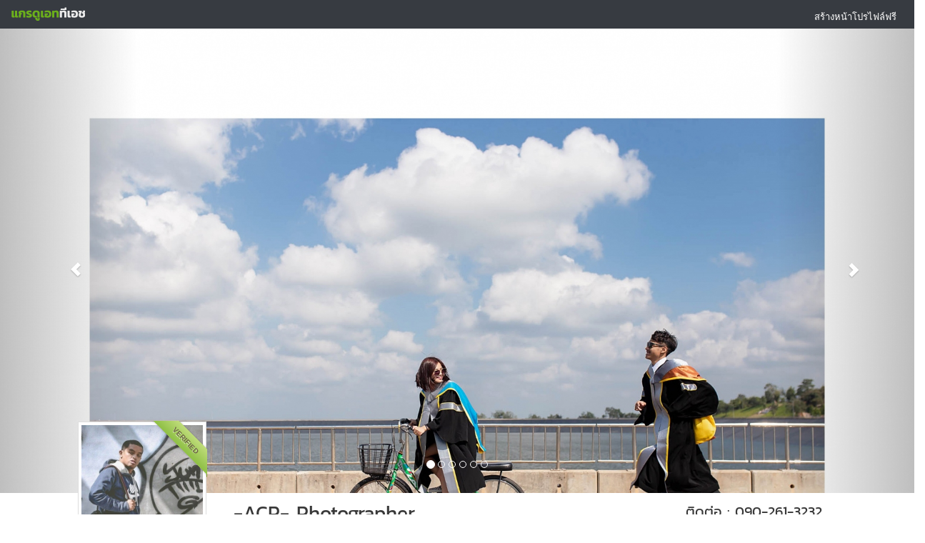

--- FILE ---
content_type: text/html;charset=CHARSET
request_url: https://www.graduateth.com/arttised/photos/11
body_size: 9716
content:
<!DOCTYPE html>

<html>
    <head><!-- 
		<script data-ad-client="ca-pub-0760722859646290" async src="https://pagead2.googlesyndication.com/pagead/js/adsbygoogle.js"></script> -->
        <meta charset="utf-8">
        <meta http-equiv="X-UA-Compatible" content="IE=edge,chrome=1">
        <base href="https://www.graduateth.com">
        <title>à¸œà¸¥à¸‡à¸²à¸™à¸à¸²à¸£à¸–à¹ˆà¸²à¸¢à¸ à¸²à¸ž à¸‡à¸²à¸™à¸£à¸±à¸šà¸›à¸£à¸´à¸à¸à¸² à¸¡à¸«à¸²à¸§à¸´à¸—à¸¢à¸²à¸¥à¸±à¸¢à¸¨à¸´à¸¥à¸›à¸²à¸à¸£ | ARTTISED - GraduateTH</title>
        <meta name="description" content="à¸ à¸²à¸žà¸œà¸¥à¸‡à¸²à¸™à¸à¸²à¸£à¸–à¹ˆà¸²à¸¢à¸ à¸²à¸ž à¸‡à¸²à¸™à¸£à¸±à¸šà¸›à¸£à¸´à¸à¸à¸² à¸¡à¸«à¸²à¸§à¸´à¸—à¸¢à¸²à¸¥à¸±à¸¢à¸¨à¸´à¸¥à¸›à¸²à¸à¸£ à¸‚à¸­à¸‡ ARTTISED à¸£à¸±à¸šà¸›à¸£à¸´à¸à¸à¸² à¸¡à¸«à¸²à¸§à¸´à¸—à¸¢à¸²à¸¥à¸±à¸¢à¸¨à¸´à¸¥à¸›à¸²à¸à¸£ à¸«à¸²à¸Šà¹ˆà¸²à¸‡à¸ à¸²à¸ž à¸Šà¹ˆà¸²à¸‡à¸ à¸²à¸žà¸£à¸±à¸šà¸›à¸£à¸´à¸à¸à¸² à¸Šà¹ˆà¸²à¸‡à¹à¸•à¹ˆà¸‡à¸«à¸™à¹‰à¸² à¸Šà¹ˆà¸²à¸‡à¸—à¸³à¸œà¸¡ à¸‡à¸²à¸™à¸§à¸±à¸™à¸£à¸±à¸šà¸›à¸£à¸´à¸à¸à¸² à¹à¸¥à¸°à¸‚à¸­à¸‡à¸‚à¸§à¸±à¸à¸§à¸±à¸™à¸£à¸±à¸šà¸›à¸£à¸´à¸à¸à¸² à¸ªà¸£à¹‰à¸²à¸‡à¹‚à¸›à¸£à¹„à¸Ÿà¸¥à¹Œà¸œà¸¥à¸‡à¸²à¸™à¸§à¸±à¸™à¸£à¸±à¸šà¸›à¸£à¸´à¸à¸à¸²">
        <meta name="keyword" content="à¸£à¸±à¸šà¸›à¸£à¸´à¸à¸à¸² 2559, à¸ à¸²à¸žà¸£à¸±à¸šà¸›à¸£à¸´à¸à¸à¸² à¸¡à¸«à¸²à¸§à¸´à¸—à¸¢à¸²à¸¥à¸±à¸¢à¸¨à¸´à¸¥à¸›à¸²à¸à¸£, à¸«à¸²à¸Šà¹ˆà¸²à¸‡à¸ à¸²à¸ž à¸¡à¸«à¸²à¸§à¸´à¸—à¸¢à¸²à¸¥à¸±à¸¢à¸¨à¸´à¸¥à¸›à¸²à¸à¸£, à¸à¸³à¸«à¸™à¸”à¸à¸²à¸£à¸£à¸±à¸šà¸›à¸£à¸´à¸à¸à¸², à¸£à¸±à¸šà¸›à¸£à¸´à¸à¸à¸²à¸¡à¸«à¸²à¸§à¸´à¸—à¸¢à¸²à¸¥à¸±à¸¢à¸¨à¸´à¸¥à¸›à¸²à¸à¸£, à¸à¸³à¸«à¸™à¸”à¸à¸²à¸£à¸£à¸±à¸šà¸›à¸£à¸´à¸à¸à¸² à¸¡à¸«à¸²à¸§à¸´à¸—à¸¢à¸²à¸¥à¸±à¸¢à¸¨à¸´à¸¥à¸›à¸²à¸à¸£,  à¸§à¸±à¸™à¸£à¸±à¸šà¸›à¸£à¸´à¸à¸à¸², à¸§à¸±à¸™à¸‹à¹‰à¸­à¸¡à¸£à¸±à¸šà¸›à¸£à¸´à¸à¸à¸², à¸«à¸²à¸•à¸²à¸à¸¥à¹‰à¸­à¸‡à¸§à¸±à¸™à¸£à¸±à¸šà¸›à¸£à¸´à¸à¸à¸², à¸«à¸²à¸Šà¹ˆà¸²à¸‡à¸ à¸²à¸ž, à¸Šà¹ˆà¸²à¸‡à¸ à¸²à¸žà¸£à¸±à¸šà¸›à¸£à¸´à¸à¸à¸², à¸Šà¹ˆà¸²à¸‡à¸—à¸³à¸œà¸¡à¸£à¸±à¸šà¸›à¸£à¸´à¸à¸à¸², à¸Šà¹ˆà¸²à¸‡à¹à¸•à¹ˆà¸‡à¸«à¸™à¹‰à¸²à¸£à¸±à¸šà¸›à¸£à¸´à¸à¸à¸², à¸‚à¸­à¸‡à¸‚à¸§à¸±à¸à¸£à¸±à¸šà¸›à¸£à¸´à¸à¸à¸², à¸•à¸²à¸à¸¥à¹‰à¸­à¸‡à¸£à¸±à¸šà¸›à¸£à¸´à¸à¸à¸², à¸à¸³à¸«à¸™à¸”à¸à¸²à¸£à¸£à¸±à¸šà¸›à¸£à¸´à¸à¸à¸², à¸žà¸´à¸˜à¸µà¸£à¸±à¸šà¸›à¸£à¸´à¸à¸à¸², à¸šà¸±à¸“à¸—à¸´à¸•à¸ˆà¸šà¹ƒà¸«à¸¡à¹ˆ, à¸„à¸¹à¹ˆà¸¡à¸·à¸­à¸šà¸±à¸“à¸—à¸´à¸•">
        <meta name="viewport" content="width=device-width, initial-scale=1.0"> 
		<meta property="fb:pages" content="562745040486780" />
		<meta property="og:title" content="à¸œà¸¥à¸‡à¸²à¸™à¸à¸²à¸£à¸–à¹ˆà¸²à¸¢à¸ à¸²à¸ž à¸‡à¸²à¸™à¸£à¸±à¸šà¸›à¸£à¸´à¸à¸à¸² à¸¡à¸«à¸²à¸§à¸´à¸—à¸¢à¸²à¸¥à¸±à¸¢à¸¨à¸´à¸¥à¸›à¸²à¸à¸£ | ARTTISED - GraduateTH"/> 
		<meta property="og:site_name" content="GraduateTH"/>
		<meta property="og:description" content="à¸ à¸²à¸žà¸œà¸¥à¸‡à¸²à¸™à¸à¸²à¸£à¸–à¹ˆà¸²à¸¢à¸ à¸²à¸ž à¸‡à¸²à¸™à¸£à¸±à¸šà¸›à¸£à¸´à¸à¸à¸² à¸¡à¸«à¸²à¸§à¸´à¸—à¸¢à¸²à¸¥à¸±à¸¢à¸¨à¸´à¸¥à¸›à¸²à¸à¸£ à¸‚à¸­à¸‡ ARTTISED à¸£à¸±à¸šà¸›à¸£à¸´à¸à¸à¸² à¸¡à¸«à¸²à¸§à¸´à¸—à¸¢à¸²à¸¥à¸±à¸¢à¸¨à¸´à¸¥à¸›à¸²à¸à¸£ à¸«à¸²à¸Šà¹ˆà¸²à¸‡à¸ à¸²à¸ž à¸Šà¹ˆà¸²à¸‡à¸ à¸²à¸žà¸£à¸±à¸šà¸›à¸£à¸´à¸à¸à¸² à¸Šà¹ˆà¸²à¸‡à¹à¸•à¹ˆà¸‡à¸«à¸™à¹‰à¸² à¸Šà¹ˆà¸²à¸‡à¸—à¸³à¸œà¸¡ à¸‡à¸²à¸™à¸§à¸±à¸™à¸£à¸±à¸šà¸›à¸£à¸´à¸à¸à¸² à¹à¸¥à¸°à¸‚à¸­à¸‡à¸‚à¸§à¸±à¸à¸§à¸±à¸™à¸£à¸±à¸šà¸›à¸£à¸´à¸à¸à¸² à¸ªà¸£à¹‰à¸²à¸‡à¹‚à¸›à¸£à¹„à¸Ÿà¸¥à¹Œà¸œà¸¥à¸‡à¸²à¸™à¸§à¸±à¸™à¸£à¸±à¸šà¸›à¸£à¸´à¸à¸à¸²"/>
		<meta property="og:url" content="https://www.graduateth.com/arttised/photos/11"/>
		<meta property="og:type" content="article"/> 
		<meta property="fb:admins" content="546440225" />
		<meta property="fb:app_id" content="559575417463842" />
		<meta property="og:image" content="https://www.graduateth.com/data/arttised/220_15466581171.jpg"/>		<meta property="article:author" content="https://www.facebook.com/graduateth" />
		<meta property="article:publisher" content="https://www.facebook.com/graduateth" />

		<link rel="alternate" hreflang="th" href="https://www.graduateth.com/arttised/photos/11">
        <!-- Place favicon.ico and apple-touch-icon.png in the root directory -->

        <!--base css styles-->
        <link rel="stylesheet" href="assets/bootstrap/css/bootstrap.min.css">
        <link rel="stylesheet" href="assets/font-awesome/css/font-awesome.min.css">

        <!--page specific css styles-->
        <link rel="stylesheet" href="assets/prettyPhoto/css/prettyPhoto.css">
        <link rel="stylesheet" href="assets/jquery-ui/jquery-ui.min.css">
		
		        <link rel="stylesheet" type="text/css" href="assets/chosen-bootstrap/chosen.min.css" />
        <link rel="stylesheet" type="text/css" href="assets/jquery-tags-input/jquery.tagsinput.css" />
        <link rel="stylesheet" type="text/css" href="assets/jquery-pwstrength/jquery.pwstrength.css" />
        <link rel="stylesheet" type="text/css" href="assets/bootstrap-fileupload/bootstrap-fileupload.css" />
        <link rel="stylesheet" type="text/css" href="assets/bootstrap-duallistbox/duallistbox/bootstrap-duallistbox.css" />
        <link rel="stylesheet" type="text/css" href="assets/dropzone/downloads/css/dropzone.css" />
        <link rel="stylesheet" type="text/css" href="assets/bootstrap-colorpicker/css/colorpicker.css" />
        <link rel="stylesheet" type="text/css" href="assets/bootstrap-timepicker/compiled/timepicker.css" />
        <link rel="stylesheet" type="text/css" href="assets/clockface/css/clockface.css" />
        <link rel="stylesheet" type="text/css" href="assets/bootstrap-datepicker/css/datepicker.css" />
        <link rel="stylesheet" type="text/css" href="assets/bootstrap-daterangepicker/daterangepicker.css" />
        <link rel="stylesheet" type="text/css" href="assets/bootstrap-switch/static/stylesheets/bootstrap-switch.css" />
        <link rel="stylesheet" type="text/css" href="assets/bootstrap-wysihtml5/bootstrap-wysihtml5.css" />

		        <!--flaty css styles-->
        <link rel="stylesheet" href="css/flaty.css">
        <link rel="stylesheet" href="css/flaty-responsive.css">

        <!--custom css styles-->
        <link rel="stylesheet" href="a_custom.css?t=1769903871">
		<link href="font/kanit/kanit.css" rel="stylesheet" type="text/css">

        <link rel="shortcut icon" href="images/favicon.ico"> 
        <script src="//ajax.googleapis.com/ajax/libs/jquery/2.0.3/jquery.min.js"></script>
        <script>window.jQuery || document.write('<script src="assets/jquery/jquery-2.0.3.min.js"><\/script>')</script>
 
<!-- Facebook Pixel Code -->
<script>
  !function(f,b,e,v,n,t,s)
  {if(f.fbq)return;n=f.fbq=function(){n.callMethod?
  n.callMethod.apply(n,arguments):n.queue.push(arguments)};
  if(!f._fbq)f._fbq=n;n.push=n;n.loaded=!0;n.version='2.0';
  n.queue=[];t=b.createElement(e);t.async=!0;
  t.src=v;s=b.getElementsByTagName(e)[0];
  s.parentNode.insertBefore(t,s)}(window, document,'script',
  'https://connect.facebook.net/en_US/fbevents.js');
  fbq('init', '2286325785017933');
  fbq('track', 'PageView');
</script>
<noscript><img height="1" width="1" style="display:none"
  src="https://www.facebook.com/tr?id=2286325785017933&ev=PageView&noscript=1"
/></noscript>
<!-- End Facebook Pixel Code -->
    </head>        <div id="navbar" class="navbar" >
  
            <a class="navbar-brand" href="https://www.graduateth.com" title="GraduateTH">
                <small><img src="images/logos2019.png"border="0" align="left" title="GraduateTH à¸«à¸²à¸Šà¹ˆà¸²à¸‡à¸ à¸²à¸žà¸£à¸±à¸šà¸›à¸£à¸´à¸à¸à¸²"></small>
            </a>

            <ul class="nav flaty-nav pull-right">
                <li class="user-profile">
                    <a href="javascript:;" onclick="GTHFBLogin();" class="user-menu">à¸ªà¸£à¹‰à¸²à¸‡à¸«à¸™à¹‰à¸²à¹‚à¸›à¸£à¹„à¸Ÿà¸¥à¹Œà¸Ÿà¸£à¸µ</a>
				</li>
                <!-- END Button User -->
            </ul>
        </div>
        <!-- END Navbar -->
	<body class="skin-black">
<script>
  fbq('track', 'Lead');
  fbq('track', 'ViewContent');
</script> 

        <!-- BEGIN Container -->       <div class="container" id="main-container">            <!-- BEGIN Content -->            <div id="main-content"> 
        <!-- BEGIN Main Content -->
    <div class="bs-example visible-lg">
      <div id="carousel-example-generic" class="carousel slide" data-ride="carousel" style="max-height: 650px;">
        <ol class="carousel-indicators"><li data-target="#carousel-example-generic" data-slide-to="0" class="active"></li>
			<li data-target="#carousel-example-generic" data-slide-to="1" class=""></li>
			<li data-target="#carousel-example-generic" data-slide-to="2" class=""></li>
			<li data-target="#carousel-example-generic" data-slide-to="3" class=""></li>
			<li data-target="#carousel-example-generic" data-slide-to="4" class=""></li>
			<li data-target="#carousel-example-generic" data-slide-to="5" class=""></li>
			</ol>
        <div class="carousel-inner">
          
			  <div class="item center active" style="max-height: 650px;">
				<img src="data/arttised/1920_15723263981.jpg">
			  </div>
			  
			  <div class="item center " style="max-height: 650px;">
				<img src="data/arttised/1920_15723263992.jpg">
			  </div>
			  
			  <div class="item center " style="max-height: 650px;">
				<img src="data/arttised/1920_15723264003.jpg">
			  </div>
			  
			  <div class="item center " style="max-height: 650px;">
				<img src="data/arttised/1920_15723264014.jpg">
			  </div>
			  
			  <div class="item center " style="max-height: 650px;">
				<img src="data/arttised/1920_15723264025.jpg">
			  </div>
			  
			  <div class="item center " style="max-height: 650px;">
				<img src="data/arttised/1920_15723264036.jpg">
			  </div>
			          </div>
        <a class="left carousel-control" href="#carousel-example-generic" data-slide="prev">
          <span class="glyphicon glyphicon-chevron-left"></span>
        </a>
        <a class="right carousel-control" href="#carousel-example-generic" data-slide="next">
          <span class="glyphicon glyphicon-chevron-right"></span>
        </a>
      </div>
    </div><!-- /example -->
	 <style>
#main-content {   
	padding:0 !important; 
}
.carousel, .carousel-inner , .carousel-control{   
	/*min-height:650px;*/
}

 
 </style> 
 
			<div class="row usertopbar" style=" ">
				<div class="col-md-2 col-md-offset-1 userbarimg"><div class="ribbon-wrapper-user" title="à¸ªà¸¡à¸²à¸Šà¸´à¸ Verified (à¸§à¸±à¸™à¸žà¸¤à¸«à¸±à¸ªà¸šà¸”à¸µ à¸—à¸µà¹ˆ 1 à¸žà¸¤à¸¨à¸ˆà¸´à¸à¸²à¸¢à¸™ 2561)" style="cursor:pointer"><div class="ribbon-user">VERIFIED</div></div><img src="data/arttised/t_arttised.jpg" alt="arttised's profile" class="img-display img-thumbnail img-responsive"/></div>
				<div class="col-md-5 userbar">
					<h1 class="hd1 userbar">-ACP- Photographer</h1>
					<h4 class="hd4 userbar">à¸£à¸±à¸šà¸–à¹ˆà¸²à¸¢à¸ à¸²à¸ž à¸—à¸±à¹‰à¸‡à¹ƒà¸™ à¹à¸¥à¸° à¸™à¸­à¸à¸£à¸­à¸š à¸ªà¸™à¹ƒà¸ˆà¸•à¸´à¸”à¸•à¹ˆà¸­à¸ªà¸­à¸šà¸–à¸²à¸¡à¹„à¸”à¹‰à¸„à¸£à¸±à¸šà¸œà¸¡</h4> 
				</div>
				<div class="col-md-3 userbarsocial ">
					<h3 class="hd3 userbarhd">à¸•à¸´à¸”à¸•à¹ˆà¸­  : 090-261-3232</h3> 
									<div> 
										<a href="https://www.facebook.com/alohaarttised" target="blank" ref="nofollow" class="btn btn-circle btn-primary" title="à¹„à¸›à¸¢à¸±à¸‡ Facebook"><i class="icon-facebook"></i></a> 																				 
										 
										 
										<button class="btn btn-circle btn-success"><i class="icon-mobile-phone" title="à¹„à¸›à¸¢à¸±à¸‡ Line : kunlaw.riffer"></i></button> 
										<a href="mailto:dolwat7@gmail.com" class="btn btn-circle btn-lime" title="à¹„à¸›à¸¢à¸±à¸‡ Email"><i class="icon-envelope"></i></a>										<a href="https://www.facebook.com/ACPPhotograp" target="blank" ref="nofollow" class="btn btn-circle btn-yellow"  title="à¹„à¸›à¸¢à¸±à¸‡ Website"><i class="icon-link"></i></a> 
									</div> 
				</div>  
			</div> <!-- /row --> 

    <div class="bs-example visible-xs">
      <div id="carousel-example-generic" class="carousel slide" data-ride="carousel" style="max-height: 650px;">
        <ol class="carousel-indicators"><li data-target="#carousel-example-generic" data-slide-to="0" class="active"></li>
			<li data-target="#carousel-example-generic" data-slide-to="1" class=""></li>
			<li data-target="#carousel-example-generic" data-slide-to="2" class=""></li>
			<li data-target="#carousel-example-generic" data-slide-to="3" class=""></li>
			<li data-target="#carousel-example-generic" data-slide-to="4" class=""></li>
			<li data-target="#carousel-example-generic" data-slide-to="5" class=""></li>
			</ol>
        <div class="carousel-inner">
          
			  <div class="item center active" style="max-height: 650px;">
				<img src="data/arttised/1920_15723263981.jpg">
			  </div>
			  
			  <div class="item center " style="max-height: 650px;">
				<img src="data/arttised/1920_15723263992.jpg">
			  </div>
			  
			  <div class="item center " style="max-height: 650px;">
				<img src="data/arttised/1920_15723264003.jpg">
			  </div>
			  
			  <div class="item center " style="max-height: 650px;">
				<img src="data/arttised/1920_15723264014.jpg">
			  </div>
			  
			  <div class="item center " style="max-height: 650px;">
				<img src="data/arttised/1920_15723264025.jpg">
			  </div>
			  
			  <div class="item center " style="max-height: 650px;">
				<img src="data/arttised/1920_15723264036.jpg">
			  </div>
			          </div>
        <a class="left carousel-control" href="#carousel-example-generic" data-slide="prev">
          <span class="glyphicon glyphicon-chevron-left"></span>
        </a>
        <a class="right carousel-control" href="#carousel-example-generic" data-slide="next">
          <span class="glyphicon glyphicon-chevron-right"></span>
        </a>
      </div>
    </div><!-- /example -->

 
			<div class="row" style="margin-top:10px;">
				<div class="col-md-7 col-md-offset-1"> 
 
                                <table class="table fill-head">
                                    <thead>
                                        <tr> 
                                            <th><div class="pull-right"><iframe src="//www.facebook.com/plugins/like.php?href=https%3A%2F%2Fwww.graduateth.com%2Farttised%2Fphotos%2F11&amp;width&amp;layout=button&amp;action=like&amp;show_faces=true&amp;share=true&amp;height=80&amp;appId=496873775133418" scrolling="no" frameborder="0" style="border:none; overflow:hidden; height:20px; width:100px;" allowTransparency="true"></iframe></div>
											à¸œà¸¥à¸‡à¸²à¸™à¸à¸²à¸£à¸–à¹ˆà¸²à¸¢à¸ à¸²à¸ž à¸‡à¸²à¸™à¸£à¸±à¸šà¸›à¸£à¸´à¸à¸à¸² à¸¡à¸«à¸²à¸§à¸´à¸—à¸¢à¸²à¸¥à¸±à¸¢à¸¨à¸´à¸¥à¸›à¸²à¸à¸£</th>
                                        </tr>
                                    </thead>
                                </table> 
							<div class="clearfix"></div>
									<ul class="gallery">
                                    <li>
										<a href="data/arttised/1024_15466581171.jpg" title="à¸œà¸¥à¸‡à¸²à¸™à¸à¸²à¸£à¸–à¹ˆà¸²à¸¢à¸ à¸²à¸ž à¸‡à¸²à¸™à¸£à¸±à¸šà¸›à¸£à¸´à¸à¸à¸² à¸¡à¸«à¸²à¸§à¸´à¸—à¸¢à¸²à¸¥à¸±à¸¢à¸¨à¸´à¸¥à¸›à¸²à¸à¸£ à¸‚à¸­à¸‡ ARTTISED"  rel="prettyPhoto[11]">
                                            <div>
                                                <img src="data/arttised/220_15466581171.jpg" alt="à¸œà¸¥à¸‡à¸²à¸™à¸à¸²à¸£à¸–à¹ˆà¸²à¸¢à¸ à¸²à¸ž à¸¡à¸«à¸²à¸§à¸´à¸—à¸¢à¸²à¸¥à¸±à¸¢à¸¨à¸´à¸¥à¸›à¸²à¸à¸£" class="photo-size"/>
                                                <i></i>
                                            </div>
                                        </a>
                                        <div class="gallery-tools" style="font-size:11px;color:#fff;">à¸„à¸¥à¸´à¸à¹€à¸žà¸·à¹ˆà¸­à¸Šà¸¡à¸ à¸²à¸žà¹ƒà¸«à¸à¹ˆ</div>
                                    </li>
                                    <li>
										<a href="data/arttised/1024_15466581182.jpg" title="à¸œà¸¥à¸‡à¸²à¸™à¸à¸²à¸£à¸–à¹ˆà¸²à¸¢à¸ à¸²à¸ž à¸‡à¸²à¸™à¸£à¸±à¸šà¸›à¸£à¸´à¸à¸à¸² à¸¡à¸«à¸²à¸§à¸´à¸—à¸¢à¸²à¸¥à¸±à¸¢à¸¨à¸´à¸¥à¸›à¸²à¸à¸£ à¸‚à¸­à¸‡ ARTTISED"  rel="prettyPhoto[11]">
                                            <div>
                                                <img src="data/arttised/220_15466581182.jpg" alt="à¸œà¸¥à¸‡à¸²à¸™à¸à¸²à¸£à¸–à¹ˆà¸²à¸¢à¸ à¸²à¸ž à¸¡à¸«à¸²à¸§à¸´à¸—à¸¢à¸²à¸¥à¸±à¸¢à¸¨à¸´à¸¥à¸›à¸²à¸à¸£" class="photo-size"/>
                                                <i></i>
                                            </div>
                                        </a>
                                        <div class="gallery-tools" style="font-size:11px;color:#fff;">à¸„à¸¥à¸´à¸à¹€à¸žà¸·à¹ˆà¸­à¸Šà¸¡à¸ à¸²à¸žà¹ƒà¸«à¸à¹ˆ</div>
                                    </li>
                                    <li>
										<a href="data/arttised/1024_15466581193.jpg" title="à¸œà¸¥à¸‡à¸²à¸™à¸à¸²à¸£à¸–à¹ˆà¸²à¸¢à¸ à¸²à¸ž à¸‡à¸²à¸™à¸£à¸±à¸šà¸›à¸£à¸´à¸à¸à¸² à¸¡à¸«à¸²à¸§à¸´à¸—à¸¢à¸²à¸¥à¸±à¸¢à¸¨à¸´à¸¥à¸›à¸²à¸à¸£ à¸‚à¸­à¸‡ ARTTISED"  rel="prettyPhoto[11]">
                                            <div>
                                                <img src="data/arttised/220_15466581193.jpg" alt="à¸œà¸¥à¸‡à¸²à¸™à¸à¸²à¸£à¸–à¹ˆà¸²à¸¢à¸ à¸²à¸ž à¸¡à¸«à¸²à¸§à¸´à¸—à¸¢à¸²à¸¥à¸±à¸¢à¸¨à¸´à¸¥à¸›à¸²à¸à¸£" class="photo-size"/>
                                                <i></i>
                                            </div>
                                        </a>
                                        <div class="gallery-tools" style="font-size:11px;color:#fff;">à¸„à¸¥à¸´à¸à¹€à¸žà¸·à¹ˆà¸­à¸Šà¸¡à¸ à¸²à¸žà¹ƒà¸«à¸à¹ˆ</div>
                                    </li>
                                    <li>
										<a href="data/arttised/1024_15466581204.jpg" title="à¸œà¸¥à¸‡à¸²à¸™à¸à¸²à¸£à¸–à¹ˆà¸²à¸¢à¸ à¸²à¸ž à¸‡à¸²à¸™à¸£à¸±à¸šà¸›à¸£à¸´à¸à¸à¸² à¸¡à¸«à¸²à¸§à¸´à¸—à¸¢à¸²à¸¥à¸±à¸¢à¸¨à¸´à¸¥à¸›à¸²à¸à¸£ à¸‚à¸­à¸‡ ARTTISED"  rel="prettyPhoto[11]">
                                            <div>
                                                <img src="data/arttised/220_15466581204.jpg" alt="à¸œà¸¥à¸‡à¸²à¸™à¸à¸²à¸£à¸–à¹ˆà¸²à¸¢à¸ à¸²à¸ž à¸¡à¸«à¸²à¸§à¸´à¸—à¸¢à¸²à¸¥à¸±à¸¢à¸¨à¸´à¸¥à¸›à¸²à¸à¸£" class="photo-size"/>
                                                <i></i>
                                            </div>
                                        </a>
                                        <div class="gallery-tools" style="font-size:11px;color:#fff;">à¸„à¸¥à¸´à¸à¹€à¸žà¸·à¹ˆà¸­à¸Šà¸¡à¸ à¸²à¸žà¹ƒà¸«à¸à¹ˆ</div>
                                    </li>
                                    <li>
										<a href="data/arttised/1024_15466581215.jpg" title="à¸œà¸¥à¸‡à¸²à¸™à¸à¸²à¸£à¸–à¹ˆà¸²à¸¢à¸ à¸²à¸ž à¸‡à¸²à¸™à¸£à¸±à¸šà¸›à¸£à¸´à¸à¸à¸² à¸¡à¸«à¸²à¸§à¸´à¸—à¸¢à¸²à¸¥à¸±à¸¢à¸¨à¸´à¸¥à¸›à¸²à¸à¸£ à¸‚à¸­à¸‡ ARTTISED"  rel="prettyPhoto[11]">
                                            <div>
                                                <img src="data/arttised/220_15466581215.jpg" alt="à¸œà¸¥à¸‡à¸²à¸™à¸à¸²à¸£à¸–à¹ˆà¸²à¸¢à¸ à¸²à¸ž à¸¡à¸«à¸²à¸§à¸´à¸—à¸¢à¸²à¸¥à¸±à¸¢à¸¨à¸´à¸¥à¸›à¸²à¸à¸£" class="photo-size"/>
                                                <i></i>
                                            </div>
                                        </a>
                                        <div class="gallery-tools" style="font-size:11px;color:#fff;">à¸„à¸¥à¸´à¸à¹€à¸žà¸·à¹ˆà¸­à¸Šà¸¡à¸ à¸²à¸žà¹ƒà¸«à¸à¹ˆ</div>
                                    </li>
                                    <li>
										<a href="data/arttised/1024_15466581226.jpg" title="à¸œà¸¥à¸‡à¸²à¸™à¸à¸²à¸£à¸–à¹ˆà¸²à¸¢à¸ à¸²à¸ž à¸‡à¸²à¸™à¸£à¸±à¸šà¸›à¸£à¸´à¸à¸à¸² à¸¡à¸«à¸²à¸§à¸´à¸—à¸¢à¸²à¸¥à¸±à¸¢à¸¨à¸´à¸¥à¸›à¸²à¸à¸£ à¸‚à¸­à¸‡ ARTTISED"  rel="prettyPhoto[11]">
                                            <div>
                                                <img src="data/arttised/220_15466581226.jpg" alt="à¸œà¸¥à¸‡à¸²à¸™à¸à¸²à¸£à¸–à¹ˆà¸²à¸¢à¸ à¸²à¸ž à¸¡à¸«à¸²à¸§à¸´à¸—à¸¢à¸²à¸¥à¸±à¸¢à¸¨à¸´à¸¥à¸›à¸²à¸à¸£" class="photo-size"/>
                                                <i></i>
                                            </div>
                                        </a>
                                        <div class="gallery-tools" style="font-size:11px;color:#fff;">à¸„à¸¥à¸´à¸à¹€à¸žà¸·à¹ˆà¸­à¸Šà¸¡à¸ à¸²à¸žà¹ƒà¸«à¸à¹ˆ</div>
                                    </li>
                                    <li>
										<a href="data/arttised/1024_15466581227.jpg" title="à¸œà¸¥à¸‡à¸²à¸™à¸à¸²à¸£à¸–à¹ˆà¸²à¸¢à¸ à¸²à¸ž à¸‡à¸²à¸™à¸£à¸±à¸šà¸›à¸£à¸´à¸à¸à¸² à¸¡à¸«à¸²à¸§à¸´à¸—à¸¢à¸²à¸¥à¸±à¸¢à¸¨à¸´à¸¥à¸›à¸²à¸à¸£ à¸‚à¸­à¸‡ ARTTISED"  rel="prettyPhoto[11]">
                                            <div>
                                                <img src="data/arttised/220_15466581227.jpg" alt="à¸œà¸¥à¸‡à¸²à¸™à¸à¸²à¸£à¸–à¹ˆà¸²à¸¢à¸ à¸²à¸ž à¸¡à¸«à¸²à¸§à¸´à¸—à¸¢à¸²à¸¥à¸±à¸¢à¸¨à¸´à¸¥à¸›à¸²à¸à¸£" class="photo-size"/>
                                                <i></i>
                                            </div>
                                        </a>
                                        <div class="gallery-tools" style="font-size:11px;color:#fff;">à¸„à¸¥à¸´à¸à¹€à¸žà¸·à¹ˆà¸­à¸Šà¸¡à¸ à¸²à¸žà¹ƒà¸«à¸à¹ˆ</div>
                                    </li>
                                    <li>
										<a href="data/arttised/1024_15466581238.jpg" title="à¸œà¸¥à¸‡à¸²à¸™à¸à¸²à¸£à¸–à¹ˆà¸²à¸¢à¸ à¸²à¸ž à¸‡à¸²à¸™à¸£à¸±à¸šà¸›à¸£à¸´à¸à¸à¸² à¸¡à¸«à¸²à¸§à¸´à¸—à¸¢à¸²à¸¥à¸±à¸¢à¸¨à¸´à¸¥à¸›à¸²à¸à¸£ à¸‚à¸­à¸‡ ARTTISED"  rel="prettyPhoto[11]">
                                            <div>
                                                <img src="data/arttised/220_15466581238.jpg" alt="à¸œà¸¥à¸‡à¸²à¸™à¸à¸²à¸£à¸–à¹ˆà¸²à¸¢à¸ à¸²à¸ž à¸¡à¸«à¸²à¸§à¸´à¸—à¸¢à¸²à¸¥à¸±à¸¢à¸¨à¸´à¸¥à¸›à¸²à¸à¸£" class="photo-size"/>
                                                <i></i>
                                            </div>
                                        </a>
                                        <div class="gallery-tools" style="font-size:11px;color:#fff;">à¸„à¸¥à¸´à¸à¹€à¸žà¸·à¹ˆà¸­à¸Šà¸¡à¸ à¸²à¸žà¹ƒà¸«à¸à¹ˆ</div>
                                    </li>
                                    <li>
										<a href="data/arttised/1024_15466581249.jpg" title="à¸œà¸¥à¸‡à¸²à¸™à¸à¸²à¸£à¸–à¹ˆà¸²à¸¢à¸ à¸²à¸ž à¸‡à¸²à¸™à¸£à¸±à¸šà¸›à¸£à¸´à¸à¸à¸² à¸¡à¸«à¸²à¸§à¸´à¸—à¸¢à¸²à¸¥à¸±à¸¢à¸¨à¸´à¸¥à¸›à¸²à¸à¸£ à¸‚à¸­à¸‡ ARTTISED"  rel="prettyPhoto[11]">
                                            <div>
                                                <img src="data/arttised/220_15466581249.jpg" alt="à¸œà¸¥à¸‡à¸²à¸™à¸à¸²à¸£à¸–à¹ˆà¸²à¸¢à¸ à¸²à¸ž à¸¡à¸«à¸²à¸§à¸´à¸—à¸¢à¸²à¸¥à¸±à¸¢à¸¨à¸´à¸¥à¸›à¸²à¸à¸£" class="photo-size"/>
                                                <i></i>
                                            </div>
                                        </a>
                                        <div class="gallery-tools" style="font-size:11px;color:#fff;">à¸„à¸¥à¸´à¸à¹€à¸žà¸·à¹ˆà¸­à¸Šà¸¡à¸ à¸²à¸žà¹ƒà¸«à¸à¹ˆ</div>
                                    </li>
                                    <li>
										<a href="data/arttised/1024_154665812510.jpg" title="à¸œà¸¥à¸‡à¸²à¸™à¸à¸²à¸£à¸–à¹ˆà¸²à¸¢à¸ à¸²à¸ž à¸‡à¸²à¸™à¸£à¸±à¸šà¸›à¸£à¸´à¸à¸à¸² à¸¡à¸«à¸²à¸§à¸´à¸—à¸¢à¸²à¸¥à¸±à¸¢à¸¨à¸´à¸¥à¸›à¸²à¸à¸£ à¸‚à¸­à¸‡ ARTTISED"  rel="prettyPhoto[11]">
                                            <div>
                                                <img src="data/arttised/220_154665812510.jpg" alt="à¸œà¸¥à¸‡à¸²à¸™à¸à¸²à¸£à¸–à¹ˆà¸²à¸¢à¸ à¸²à¸ž à¸¡à¸«à¸²à¸§à¸´à¸—à¸¢à¸²à¸¥à¸±à¸¢à¸¨à¸´à¸¥à¸›à¸²à¸à¸£" class="photo-size"/>
                                                <i></i>
                                            </div>
                                        </a>
                                        <div class="gallery-tools" style="font-size:11px;color:#fff;">à¸„à¸¥à¸´à¸à¹€à¸žà¸·à¹ˆà¸­à¸Šà¸¡à¸ à¸²à¸žà¹ƒà¸«à¸à¹ˆ</div>
                                    </li>
                                    <li>
										<a href="data/arttised/1024_15466581911.jpg" title="à¸œà¸¥à¸‡à¸²à¸™à¸à¸²à¸£à¸–à¹ˆà¸²à¸¢à¸ à¸²à¸ž à¸‡à¸²à¸™à¸£à¸±à¸šà¸›à¸£à¸´à¸à¸à¸² à¸¡à¸«à¸²à¸§à¸´à¸—à¸¢à¸²à¸¥à¸±à¸¢à¸¨à¸´à¸¥à¸›à¸²à¸à¸£ à¸‚à¸­à¸‡ ARTTISED"  rel="prettyPhoto[11]">
                                            <div>
                                                <img src="data/arttised/220_15466581911.jpg" alt="à¸œà¸¥à¸‡à¸²à¸™à¸à¸²à¸£à¸–à¹ˆà¸²à¸¢à¸ à¸²à¸ž à¸¡à¸«à¸²à¸§à¸´à¸—à¸¢à¸²à¸¥à¸±à¸¢à¸¨à¸´à¸¥à¸›à¸²à¸à¸£" class="photo-size"/>
                                                <i></i>
                                            </div>
                                        </a>
                                        <div class="gallery-tools" style="font-size:11px;color:#fff;">à¸„à¸¥à¸´à¸à¹€à¸žà¸·à¹ˆà¸­à¸Šà¸¡à¸ à¸²à¸žà¹ƒà¸«à¸à¹ˆ</div>
                                    </li>
                                    <li>
										<a href="data/arttised/1024_15466581922.jpg" title="à¸œà¸¥à¸‡à¸²à¸™à¸à¸²à¸£à¸–à¹ˆà¸²à¸¢à¸ à¸²à¸ž à¸‡à¸²à¸™à¸£à¸±à¸šà¸›à¸£à¸´à¸à¸à¸² à¸¡à¸«à¸²à¸§à¸´à¸—à¸¢à¸²à¸¥à¸±à¸¢à¸¨à¸´à¸¥à¸›à¸²à¸à¸£ à¸‚à¸­à¸‡ ARTTISED"  rel="prettyPhoto[11]">
                                            <div>
                                                <img src="data/arttised/220_15466581922.jpg" alt="à¸œà¸¥à¸‡à¸²à¸™à¸à¸²à¸£à¸–à¹ˆà¸²à¸¢à¸ à¸²à¸ž à¸¡à¸«à¸²à¸§à¸´à¸—à¸¢à¸²à¸¥à¸±à¸¢à¸¨à¸´à¸¥à¸›à¸²à¸à¸£" class="photo-size"/>
                                                <i></i>
                                            </div>
                                        </a>
                                        <div class="gallery-tools" style="font-size:11px;color:#fff;">à¸„à¸¥à¸´à¸à¹€à¸žà¸·à¹ˆà¸­à¸Šà¸¡à¸ à¸²à¸žà¹ƒà¸«à¸à¹ˆ</div>
                                    </li>
                                    <li>
										<a href="data/arttised/1024_15466581933.jpg" title="à¸œà¸¥à¸‡à¸²à¸™à¸à¸²à¸£à¸–à¹ˆà¸²à¸¢à¸ à¸²à¸ž à¸‡à¸²à¸™à¸£à¸±à¸šà¸›à¸£à¸´à¸à¸à¸² à¸¡à¸«à¸²à¸§à¸´à¸—à¸¢à¸²à¸¥à¸±à¸¢à¸¨à¸´à¸¥à¸›à¸²à¸à¸£ à¸‚à¸­à¸‡ ARTTISED"  rel="prettyPhoto[11]">
                                            <div>
                                                <img src="data/arttised/220_15466581933.jpg" alt="à¸œà¸¥à¸‡à¸²à¸™à¸à¸²à¸£à¸–à¹ˆà¸²à¸¢à¸ à¸²à¸ž à¸¡à¸«à¸²à¸§à¸´à¸—à¸¢à¸²à¸¥à¸±à¸¢à¸¨à¸´à¸¥à¸›à¸²à¸à¸£" class="photo-size"/>
                                                <i></i>
                                            </div>
                                        </a>
                                        <div class="gallery-tools" style="font-size:11px;color:#fff;">à¸„à¸¥à¸´à¸à¹€à¸žà¸·à¹ˆà¸­à¸Šà¸¡à¸ à¸²à¸žà¹ƒà¸«à¸à¹ˆ</div>
                                    </li>
                                    <li>
										<a href="data/arttised/1024_15466581944.jpg" title="à¸œà¸¥à¸‡à¸²à¸™à¸à¸²à¸£à¸–à¹ˆà¸²à¸¢à¸ à¸²à¸ž à¸‡à¸²à¸™à¸£à¸±à¸šà¸›à¸£à¸´à¸à¸à¸² à¸¡à¸«à¸²à¸§à¸´à¸—à¸¢à¸²à¸¥à¸±à¸¢à¸¨à¸´à¸¥à¸›à¸²à¸à¸£ à¸‚à¸­à¸‡ ARTTISED"  rel="prettyPhoto[11]">
                                            <div>
                                                <img src="data/arttised/220_15466581944.jpg" alt="à¸œà¸¥à¸‡à¸²à¸™à¸à¸²à¸£à¸–à¹ˆà¸²à¸¢à¸ à¸²à¸ž à¸¡à¸«à¸²à¸§à¸´à¸—à¸¢à¸²à¸¥à¸±à¸¢à¸¨à¸´à¸¥à¸›à¸²à¸à¸£" class="photo-size"/>
                                                <i></i>
                                            </div>
                                        </a>
                                        <div class="gallery-tools" style="font-size:11px;color:#fff;">à¸„à¸¥à¸´à¸à¹€à¸žà¸·à¹ˆà¸­à¸Šà¸¡à¸ à¸²à¸žà¹ƒà¸«à¸à¹ˆ</div>
                                    </li>
                                    <li>
										<a href="data/arttised/1024_15466581955.jpg" title="à¸œà¸¥à¸‡à¸²à¸™à¸à¸²à¸£à¸–à¹ˆà¸²à¸¢à¸ à¸²à¸ž à¸‡à¸²à¸™à¸£à¸±à¸šà¸›à¸£à¸´à¸à¸à¸² à¸¡à¸«à¸²à¸§à¸´à¸—à¸¢à¸²à¸¥à¸±à¸¢à¸¨à¸´à¸¥à¸›à¸²à¸à¸£ à¸‚à¸­à¸‡ ARTTISED"  rel="prettyPhoto[11]">
                                            <div>
                                                <img src="data/arttised/220_15466581955.jpg" alt="à¸œà¸¥à¸‡à¸²à¸™à¸à¸²à¸£à¸–à¹ˆà¸²à¸¢à¸ à¸²à¸ž à¸¡à¸«à¸²à¸§à¸´à¸—à¸¢à¸²à¸¥à¸±à¸¢à¸¨à¸´à¸¥à¸›à¸²à¸à¸£" class="photo-size"/>
                                                <i></i>
                                            </div>
                                        </a>
                                        <div class="gallery-tools" style="font-size:11px;color:#fff;">à¸„à¸¥à¸´à¸à¹€à¸žà¸·à¹ˆà¸­à¸Šà¸¡à¸ à¸²à¸žà¹ƒà¸«à¸à¹ˆ</div>
                                    </li>
                                    <li>
										<a href="data/arttised/1024_15466581966.jpg" title="à¸œà¸¥à¸‡à¸²à¸™à¸à¸²à¸£à¸–à¹ˆà¸²à¸¢à¸ à¸²à¸ž à¸‡à¸²à¸™à¸£à¸±à¸šà¸›à¸£à¸´à¸à¸à¸² à¸¡à¸«à¸²à¸§à¸´à¸—à¸¢à¸²à¸¥à¸±à¸¢à¸¨à¸´à¸¥à¸›à¸²à¸à¸£ à¸‚à¸­à¸‡ ARTTISED"  rel="prettyPhoto[11]">
                                            <div>
                                                <img src="data/arttised/220_15466581966.jpg" alt="à¸œà¸¥à¸‡à¸²à¸™à¸à¸²à¸£à¸–à¹ˆà¸²à¸¢à¸ à¸²à¸ž à¸¡à¸«à¸²à¸§à¸´à¸—à¸¢à¸²à¸¥à¸±à¸¢à¸¨à¸´à¸¥à¸›à¸²à¸à¸£" class="photo-size"/>
                                                <i></i>
                                            </div>
                                        </a>
                                        <div class="gallery-tools" style="font-size:11px;color:#fff;">à¸„à¸¥à¸´à¸à¹€à¸žà¸·à¹ˆà¸­à¸Šà¸¡à¸ à¸²à¸žà¹ƒà¸«à¸à¹ˆ</div>
                                    </li>
                                    <li>
										<a href="data/arttised/1024_15466581977.jpg" title="à¸œà¸¥à¸‡à¸²à¸™à¸à¸²à¸£à¸–à¹ˆà¸²à¸¢à¸ à¸²à¸ž à¸‡à¸²à¸™à¸£à¸±à¸šà¸›à¸£à¸´à¸à¸à¸² à¸¡à¸«à¸²à¸§à¸´à¸—à¸¢à¸²à¸¥à¸±à¸¢à¸¨à¸´à¸¥à¸›à¸²à¸à¸£ à¸‚à¸­à¸‡ ARTTISED"  rel="prettyPhoto[11]">
                                            <div>
                                                <img src="data/arttised/220_15466581977.jpg" alt="à¸œà¸¥à¸‡à¸²à¸™à¸à¸²à¸£à¸–à¹ˆà¸²à¸¢à¸ à¸²à¸ž à¸¡à¸«à¸²à¸§à¸´à¸—à¸¢à¸²à¸¥à¸±à¸¢à¸¨à¸´à¸¥à¸›à¸²à¸à¸£" class="photo-size"/>
                                                <i></i>
                                            </div>
                                        </a>
                                        <div class="gallery-tools" style="font-size:11px;color:#fff;">à¸„à¸¥à¸´à¸à¹€à¸žà¸·à¹ˆà¸­à¸Šà¸¡à¸ à¸²à¸žà¹ƒà¸«à¸à¹ˆ</div>
                                    </li>
                                    <li>
										<a href="data/arttised/1024_15466581988.jpg" title="à¸œà¸¥à¸‡à¸²à¸™à¸à¸²à¸£à¸–à¹ˆà¸²à¸¢à¸ à¸²à¸ž à¸‡à¸²à¸™à¸£à¸±à¸šà¸›à¸£à¸´à¸à¸à¸² à¸¡à¸«à¸²à¸§à¸´à¸—à¸¢à¸²à¸¥à¸±à¸¢à¸¨à¸´à¸¥à¸›à¸²à¸à¸£ à¸‚à¸­à¸‡ ARTTISED"  rel="prettyPhoto[11]">
                                            <div>
                                                <img src="data/arttised/220_15466581988.jpg" alt="à¸œà¸¥à¸‡à¸²à¸™à¸à¸²à¸£à¸–à¹ˆà¸²à¸¢à¸ à¸²à¸ž à¸¡à¸«à¸²à¸§à¸´à¸—à¸¢à¸²à¸¥à¸±à¸¢à¸¨à¸´à¸¥à¸›à¸²à¸à¸£" class="photo-size"/>
                                                <i></i>
                                            </div>
                                        </a>
                                        <div class="gallery-tools" style="font-size:11px;color:#fff;">à¸„à¸¥à¸´à¸à¹€à¸žà¸·à¹ˆà¸­à¸Šà¸¡à¸ à¸²à¸žà¹ƒà¸«à¸à¹ˆ</div>
                                    </li>
                                    <li>
										<a href="data/arttised/1024_15466581999.jpg" title="à¸œà¸¥à¸‡à¸²à¸™à¸à¸²à¸£à¸–à¹ˆà¸²à¸¢à¸ à¸²à¸ž à¸‡à¸²à¸™à¸£à¸±à¸šà¸›à¸£à¸´à¸à¸à¸² à¸¡à¸«à¸²à¸§à¸´à¸—à¸¢à¸²à¸¥à¸±à¸¢à¸¨à¸´à¸¥à¸›à¸²à¸à¸£ à¸‚à¸­à¸‡ ARTTISED"  rel="prettyPhoto[11]">
                                            <div>
                                                <img src="data/arttised/220_15466581999.jpg" alt="à¸œà¸¥à¸‡à¸²à¸™à¸à¸²à¸£à¸–à¹ˆà¸²à¸¢à¸ à¸²à¸ž à¸¡à¸«à¸²à¸§à¸´à¸—à¸¢à¸²à¸¥à¸±à¸¢à¸¨à¸´à¸¥à¸›à¸²à¸à¸£" class="photo-size"/>
                                                <i></i>
                                            </div>
                                        </a>
                                        <div class="gallery-tools" style="font-size:11px;color:#fff;">à¸„à¸¥à¸´à¸à¹€à¸žà¸·à¹ˆà¸­à¸Šà¸¡à¸ à¸²à¸žà¹ƒà¸«à¸à¹ˆ</div>
                                    </li>
                                    <li>
										<a href="data/arttised/1024_154665820010.jpg" title="à¸œà¸¥à¸‡à¸²à¸™à¸à¸²à¸£à¸–à¹ˆà¸²à¸¢à¸ à¸²à¸ž à¸‡à¸²à¸™à¸£à¸±à¸šà¸›à¸£à¸´à¸à¸à¸² à¸¡à¸«à¸²à¸§à¸´à¸—à¸¢à¸²à¸¥à¸±à¸¢à¸¨à¸´à¸¥à¸›à¸²à¸à¸£ à¸‚à¸­à¸‡ ARTTISED"  rel="prettyPhoto[11]">
                                            <div>
                                                <img src="data/arttised/220_154665820010.jpg" alt="à¸œà¸¥à¸‡à¸²à¸™à¸à¸²à¸£à¸–à¹ˆà¸²à¸¢à¸ à¸²à¸ž à¸¡à¸«à¸²à¸§à¸´à¸—à¸¢à¸²à¸¥à¸±à¸¢à¸¨à¸´à¸¥à¸›à¸²à¸à¸£" class="photo-size"/>
                                                <i></i>
                                            </div>
                                        </a>
                                        <div class="gallery-tools" style="font-size:11px;color:#fff;">à¸„à¸¥à¸´à¸à¹€à¸žà¸·à¹ˆà¸­à¸Šà¸¡à¸ à¸²à¸žà¹ƒà¸«à¸à¹ˆ</div>
                                    </li>
                                    <li>
										<a href="data/arttised/1024_15466582581.jpg" title="à¸œà¸¥à¸‡à¸²à¸™à¸à¸²à¸£à¸–à¹ˆà¸²à¸¢à¸ à¸²à¸ž à¸‡à¸²à¸™à¸£à¸±à¸šà¸›à¸£à¸´à¸à¸à¸² à¸¡à¸«à¸²à¸§à¸´à¸—à¸¢à¸²à¸¥à¸±à¸¢à¸¨à¸´à¸¥à¸›à¸²à¸à¸£ à¸‚à¸­à¸‡ ARTTISED"  rel="prettyPhoto[11]">
                                            <div>
                                                <img src="data/arttised/220_15466582581.jpg" alt="à¸œà¸¥à¸‡à¸²à¸™à¸à¸²à¸£à¸–à¹ˆà¸²à¸¢à¸ à¸²à¸ž à¸¡à¸«à¸²à¸§à¸´à¸—à¸¢à¸²à¸¥à¸±à¸¢à¸¨à¸´à¸¥à¸›à¸²à¸à¸£" class="photo-size"/>
                                                <i></i>
                                            </div>
                                        </a>
                                        <div class="gallery-tools" style="font-size:11px;color:#fff;">à¸„à¸¥à¸´à¸à¹€à¸žà¸·à¹ˆà¸­à¸Šà¸¡à¸ à¸²à¸žà¹ƒà¸«à¸à¹ˆ</div>
                                    </li>
                                    <li>
										<a href="data/arttised/1024_15466582592.jpg" title="à¸œà¸¥à¸‡à¸²à¸™à¸à¸²à¸£à¸–à¹ˆà¸²à¸¢à¸ à¸²à¸ž à¸‡à¸²à¸™à¸£à¸±à¸šà¸›à¸£à¸´à¸à¸à¸² à¸¡à¸«à¸²à¸§à¸´à¸—à¸¢à¸²à¸¥à¸±à¸¢à¸¨à¸´à¸¥à¸›à¸²à¸à¸£ à¸‚à¸­à¸‡ ARTTISED"  rel="prettyPhoto[11]">
                                            <div>
                                                <img src="data/arttised/220_15466582592.jpg" alt="à¸œà¸¥à¸‡à¸²à¸™à¸à¸²à¸£à¸–à¹ˆà¸²à¸¢à¸ à¸²à¸ž à¸¡à¸«à¸²à¸§à¸´à¸—à¸¢à¸²à¸¥à¸±à¸¢à¸¨à¸´à¸¥à¸›à¸²à¸à¸£" class="photo-size"/>
                                                <i></i>
                                            </div>
                                        </a>
                                        <div class="gallery-tools" style="font-size:11px;color:#fff;">à¸„à¸¥à¸´à¸à¹€à¸žà¸·à¹ˆà¸­à¸Šà¸¡à¸ à¸²à¸žà¹ƒà¸«à¸à¹ˆ</div>
                                    </li>
                                    <li>
										<a href="data/arttised/1024_15466582603.jpg" title="à¸œà¸¥à¸‡à¸²à¸™à¸à¸²à¸£à¸–à¹ˆà¸²à¸¢à¸ à¸²à¸ž à¸‡à¸²à¸™à¸£à¸±à¸šà¸›à¸£à¸´à¸à¸à¸² à¸¡à¸«à¸²à¸§à¸´à¸—à¸¢à¸²à¸¥à¸±à¸¢à¸¨à¸´à¸¥à¸›à¸²à¸à¸£ à¸‚à¸­à¸‡ ARTTISED"  rel="prettyPhoto[11]">
                                            <div>
                                                <img src="data/arttised/220_15466582603.jpg" alt="à¸œà¸¥à¸‡à¸²à¸™à¸à¸²à¸£à¸–à¹ˆà¸²à¸¢à¸ à¸²à¸ž à¸¡à¸«à¸²à¸§à¸´à¸—à¸¢à¸²à¸¥à¸±à¸¢à¸¨à¸´à¸¥à¸›à¸²à¸à¸£" class="photo-size"/>
                                                <i></i>
                                            </div>
                                        </a>
                                        <div class="gallery-tools" style="font-size:11px;color:#fff;">à¸„à¸¥à¸´à¸à¹€à¸žà¸·à¹ˆà¸­à¸Šà¸¡à¸ à¸²à¸žà¹ƒà¸«à¸à¹ˆ</div>
                                    </li>
                                    <li>
										<a href="data/arttised/1024_15466582614.jpg" title="à¸œà¸¥à¸‡à¸²à¸™à¸à¸²à¸£à¸–à¹ˆà¸²à¸¢à¸ à¸²à¸ž à¸‡à¸²à¸™à¸£à¸±à¸šà¸›à¸£à¸´à¸à¸à¸² à¸¡à¸«à¸²à¸§à¸´à¸—à¸¢à¸²à¸¥à¸±à¸¢à¸¨à¸´à¸¥à¸›à¸²à¸à¸£ à¸‚à¸­à¸‡ ARTTISED"  rel="prettyPhoto[11]">
                                            <div>
                                                <img src="data/arttised/220_15466582614.jpg" alt="à¸œà¸¥à¸‡à¸²à¸™à¸à¸²à¸£à¸–à¹ˆà¸²à¸¢à¸ à¸²à¸ž à¸¡à¸«à¸²à¸§à¸´à¸—à¸¢à¸²à¸¥à¸±à¸¢à¸¨à¸´à¸¥à¸›à¸²à¸à¸£" class="photo-size"/>
                                                <i></i>
                                            </div>
                                        </a>
                                        <div class="gallery-tools" style="font-size:11px;color:#fff;">à¸„à¸¥à¸´à¸à¹€à¸žà¸·à¹ˆà¸­à¸Šà¸¡à¸ à¸²à¸žà¹ƒà¸«à¸à¹ˆ</div>
                                    </li>
                                    <li>
										<a href="data/arttised/1024_15466582625.jpg" title="à¸œà¸¥à¸‡à¸²à¸™à¸à¸²à¸£à¸–à¹ˆà¸²à¸¢à¸ à¸²à¸ž à¸‡à¸²à¸™à¸£à¸±à¸šà¸›à¸£à¸´à¸à¸à¸² à¸¡à¸«à¸²à¸§à¸´à¸—à¸¢à¸²à¸¥à¸±à¸¢à¸¨à¸´à¸¥à¸›à¸²à¸à¸£ à¸‚à¸­à¸‡ ARTTISED"  rel="prettyPhoto[11]">
                                            <div>
                                                <img src="data/arttised/220_15466582625.jpg" alt="à¸œà¸¥à¸‡à¸²à¸™à¸à¸²à¸£à¸–à¹ˆà¸²à¸¢à¸ à¸²à¸ž à¸¡à¸«à¸²à¸§à¸´à¸—à¸¢à¸²à¸¥à¸±à¸¢à¸¨à¸´à¸¥à¸›à¸²à¸à¸£" class="photo-size"/>
                                                <i></i>
                                            </div>
                                        </a>
                                        <div class="gallery-tools" style="font-size:11px;color:#fff;">à¸„à¸¥à¸´à¸à¹€à¸žà¸·à¹ˆà¸­à¸Šà¸¡à¸ à¸²à¸žà¹ƒà¸«à¸à¹ˆ</div>
                                    </li>
                                    <li>
										<a href="data/arttised/1024_15466582636.jpg" title="à¸œà¸¥à¸‡à¸²à¸™à¸à¸²à¸£à¸–à¹ˆà¸²à¸¢à¸ à¸²à¸ž à¸‡à¸²à¸™à¸£à¸±à¸šà¸›à¸£à¸´à¸à¸à¸² à¸¡à¸«à¸²à¸§à¸´à¸—à¸¢à¸²à¸¥à¸±à¸¢à¸¨à¸´à¸¥à¸›à¸²à¸à¸£ à¸‚à¸­à¸‡ ARTTISED"  rel="prettyPhoto[11]">
                                            <div>
                                                <img src="data/arttised/220_15466582636.jpg" alt="à¸œà¸¥à¸‡à¸²à¸™à¸à¸²à¸£à¸–à¹ˆà¸²à¸¢à¸ à¸²à¸ž à¸¡à¸«à¸²à¸§à¸´à¸—à¸¢à¸²à¸¥à¸±à¸¢à¸¨à¸´à¸¥à¸›à¸²à¸à¸£" class="photo-size"/>
                                                <i></i>
                                            </div>
                                        </a>
                                        <div class="gallery-tools" style="font-size:11px;color:#fff;">à¸„à¸¥à¸´à¸à¹€à¸žà¸·à¹ˆà¸­à¸Šà¸¡à¸ à¸²à¸žà¹ƒà¸«à¸à¹ˆ</div>
                                    </li>
                                    <li>
										<a href="data/arttised/1024_15466582647.jpg" title="à¸œà¸¥à¸‡à¸²à¸™à¸à¸²à¸£à¸–à¹ˆà¸²à¸¢à¸ à¸²à¸ž à¸‡à¸²à¸™à¸£à¸±à¸šà¸›à¸£à¸´à¸à¸à¸² à¸¡à¸«à¸²à¸§à¸´à¸—à¸¢à¸²à¸¥à¸±à¸¢à¸¨à¸´à¸¥à¸›à¸²à¸à¸£ à¸‚à¸­à¸‡ ARTTISED"  rel="prettyPhoto[11]">
                                            <div>
                                                <img src="data/arttised/220_15466582647.jpg" alt="à¸œà¸¥à¸‡à¸²à¸™à¸à¸²à¸£à¸–à¹ˆà¸²à¸¢à¸ à¸²à¸ž à¸¡à¸«à¸²à¸§à¸´à¸—à¸¢à¸²à¸¥à¸±à¸¢à¸¨à¸´à¸¥à¸›à¸²à¸à¸£" class="photo-size"/>
                                                <i></i>
                                            </div>
                                        </a>
                                        <div class="gallery-tools" style="font-size:11px;color:#fff;">à¸„à¸¥à¸´à¸à¹€à¸žà¸·à¹ˆà¸­à¸Šà¸¡à¸ à¸²à¸žà¹ƒà¸«à¸à¹ˆ</div>
                                    </li>
                                    <li>
										<a href="data/arttised/1024_15466582648.jpg" title="à¸œà¸¥à¸‡à¸²à¸™à¸à¸²à¸£à¸–à¹ˆà¸²à¸¢à¸ à¸²à¸ž à¸‡à¸²à¸™à¸£à¸±à¸šà¸›à¸£à¸´à¸à¸à¸² à¸¡à¸«à¸²à¸§à¸´à¸—à¸¢à¸²à¸¥à¸±à¸¢à¸¨à¸´à¸¥à¸›à¸²à¸à¸£ à¸‚à¸­à¸‡ ARTTISED"  rel="prettyPhoto[11]">
                                            <div>
                                                <img src="data/arttised/220_15466582648.jpg" alt="à¸œà¸¥à¸‡à¸²à¸™à¸à¸²à¸£à¸–à¹ˆà¸²à¸¢à¸ à¸²à¸ž à¸¡à¸«à¸²à¸§à¸´à¸—à¸¢à¸²à¸¥à¸±à¸¢à¸¨à¸´à¸¥à¸›à¸²à¸à¸£" class="photo-size"/>
                                                <i></i>
                                            </div>
                                        </a>
                                        <div class="gallery-tools" style="font-size:11px;color:#fff;">à¸„à¸¥à¸´à¸à¹€à¸žà¸·à¹ˆà¸­à¸Šà¸¡à¸ à¸²à¸žà¹ƒà¸«à¸à¹ˆ</div>
                                    </li>
                                    <li>
										<a href="data/arttised/1024_15466582659.jpg" title="à¸œà¸¥à¸‡à¸²à¸™à¸à¸²à¸£à¸–à¹ˆà¸²à¸¢à¸ à¸²à¸ž à¸‡à¸²à¸™à¸£à¸±à¸šà¸›à¸£à¸´à¸à¸à¸² à¸¡à¸«à¸²à¸§à¸´à¸—à¸¢à¸²à¸¥à¸±à¸¢à¸¨à¸´à¸¥à¸›à¸²à¸à¸£ à¸‚à¸­à¸‡ ARTTISED"  rel="prettyPhoto[11]">
                                            <div>
                                                <img src="data/arttised/220_15466582659.jpg" alt="à¸œà¸¥à¸‡à¸²à¸™à¸à¸²à¸£à¸–à¹ˆà¸²à¸¢à¸ à¸²à¸ž à¸¡à¸«à¸²à¸§à¸´à¸—à¸¢à¸²à¸¥à¸±à¸¢à¸¨à¸´à¸¥à¸›à¸²à¸à¸£" class="photo-size"/>
                                                <i></i>
                                            </div>
                                        </a>
                                        <div class="gallery-tools" style="font-size:11px;color:#fff;">à¸„à¸¥à¸´à¸à¹€à¸žà¸·à¹ˆà¸­à¸Šà¸¡à¸ à¸²à¸žà¹ƒà¸«à¸à¹ˆ</div>
                                    </li>
                                    <li>
										<a href="data/arttised/1024_154665826610.jpg" title="à¸œà¸¥à¸‡à¸²à¸™à¸à¸²à¸£à¸–à¹ˆà¸²à¸¢à¸ à¸²à¸ž à¸‡à¸²à¸™à¸£à¸±à¸šà¸›à¸£à¸´à¸à¸à¸² à¸¡à¸«à¸²à¸§à¸´à¸—à¸¢à¸²à¸¥à¸±à¸¢à¸¨à¸´à¸¥à¸›à¸²à¸à¸£ à¸‚à¸­à¸‡ ARTTISED"  rel="prettyPhoto[11]">
                                            <div>
                                                <img src="data/arttised/220_154665826610.jpg" alt="à¸œà¸¥à¸‡à¸²à¸™à¸à¸²à¸£à¸–à¹ˆà¸²à¸¢à¸ à¸²à¸ž à¸¡à¸«à¸²à¸§à¸´à¸—à¸¢à¸²à¸¥à¸±à¸¢à¸¨à¸´à¸¥à¸›à¸²à¸à¸£" class="photo-size"/>
                                                <i></i>
                                            </div>
                                        </a>
                                        <div class="gallery-tools" style="font-size:11px;color:#fff;">à¸„à¸¥à¸´à¸à¹€à¸žà¸·à¹ˆà¸­à¸Šà¸¡à¸ à¸²à¸žà¹ƒà¸«à¸à¹ˆ</div>
                                    </li>
                                    <li>
										<a href="data/arttised/1024_15466583001.jpg" title="à¸œà¸¥à¸‡à¸²à¸™à¸à¸²à¸£à¸–à¹ˆà¸²à¸¢à¸ à¸²à¸ž à¸‡à¸²à¸™à¸£à¸±à¸šà¸›à¸£à¸´à¸à¸à¸² à¸¡à¸«à¸²à¸§à¸´à¸—à¸¢à¸²à¸¥à¸±à¸¢à¸¨à¸´à¸¥à¸›à¸²à¸à¸£ à¸‚à¸­à¸‡ ARTTISED"  rel="prettyPhoto[11]">
                                            <div>
                                                <img src="data/arttised/220_15466583001.jpg" alt="à¸œà¸¥à¸‡à¸²à¸™à¸à¸²à¸£à¸–à¹ˆà¸²à¸¢à¸ à¸²à¸ž à¸¡à¸«à¸²à¸§à¸´à¸—à¸¢à¸²à¸¥à¸±à¸¢à¸¨à¸´à¸¥à¸›à¸²à¸à¸£" class="photo-size"/>
                                                <i></i>
                                            </div>
                                        </a>
                                        <div class="gallery-tools" style="font-size:11px;color:#fff;">à¸„à¸¥à¸´à¸à¹€à¸žà¸·à¹ˆà¸­à¸Šà¸¡à¸ à¸²à¸žà¹ƒà¸«à¸à¹ˆ</div>
                                    </li>
                                    <li>
										<a href="data/arttised/1024_15466583012.jpg" title="à¸œà¸¥à¸‡à¸²à¸™à¸à¸²à¸£à¸–à¹ˆà¸²à¸¢à¸ à¸²à¸ž à¸‡à¸²à¸™à¸£à¸±à¸šà¸›à¸£à¸´à¸à¸à¸² à¸¡à¸«à¸²à¸§à¸´à¸—à¸¢à¸²à¸¥à¸±à¸¢à¸¨à¸´à¸¥à¸›à¸²à¸à¸£ à¸‚à¸­à¸‡ ARTTISED"  rel="prettyPhoto[11]">
                                            <div>
                                                <img src="data/arttised/220_15466583012.jpg" alt="à¸œà¸¥à¸‡à¸²à¸™à¸à¸²à¸£à¸–à¹ˆà¸²à¸¢à¸ à¸²à¸ž à¸¡à¸«à¸²à¸§à¸´à¸—à¸¢à¸²à¸¥à¸±à¸¢à¸¨à¸´à¸¥à¸›à¸²à¸à¸£" class="photo-size"/>
                                                <i></i>
                                            </div>
                                        </a>
                                        <div class="gallery-tools" style="font-size:11px;color:#fff;">à¸„à¸¥à¸´à¸à¹€à¸žà¸·à¹ˆà¸­à¸Šà¸¡à¸ à¸²à¸žà¹ƒà¸«à¸à¹ˆ</div>
                                    </li>
                                    <li>
										<a href="data/arttised/1024_15466583023.jpg" title="à¸œà¸¥à¸‡à¸²à¸™à¸à¸²à¸£à¸–à¹ˆà¸²à¸¢à¸ à¸²à¸ž à¸‡à¸²à¸™à¸£à¸±à¸šà¸›à¸£à¸´à¸à¸à¸² à¸¡à¸«à¸²à¸§à¸´à¸—à¸¢à¸²à¸¥à¸±à¸¢à¸¨à¸´à¸¥à¸›à¸²à¸à¸£ à¸‚à¸­à¸‡ ARTTISED"  rel="prettyPhoto[11]">
                                            <div>
                                                <img src="data/arttised/220_15466583023.jpg" alt="à¸œà¸¥à¸‡à¸²à¸™à¸à¸²à¸£à¸–à¹ˆà¸²à¸¢à¸ à¸²à¸ž à¸¡à¸«à¸²à¸§à¸´à¸—à¸¢à¸²à¸¥à¸±à¸¢à¸¨à¸´à¸¥à¸›à¸²à¸à¸£" class="photo-size"/>
                                                <i></i>
                                            </div>
                                        </a>
                                        <div class="gallery-tools" style="font-size:11px;color:#fff;">à¸„à¸¥à¸´à¸à¹€à¸žà¸·à¹ˆà¸­à¸Šà¸¡à¸ à¸²à¸žà¹ƒà¸«à¸à¹ˆ</div>
                                    </li>
                                    <li>
										<a href="data/arttised/1024_15466583024.jpg" title="à¸œà¸¥à¸‡à¸²à¸™à¸à¸²à¸£à¸–à¹ˆà¸²à¸¢à¸ à¸²à¸ž à¸‡à¸²à¸™à¸£à¸±à¸šà¸›à¸£à¸´à¸à¸à¸² à¸¡à¸«à¸²à¸§à¸´à¸—à¸¢à¸²à¸¥à¸±à¸¢à¸¨à¸´à¸¥à¸›à¸²à¸à¸£ à¸‚à¸­à¸‡ ARTTISED"  rel="prettyPhoto[11]">
                                            <div>
                                                <img src="data/arttised/220_15466583024.jpg" alt="à¸œà¸¥à¸‡à¸²à¸™à¸à¸²à¸£à¸–à¹ˆà¸²à¸¢à¸ à¸²à¸ž à¸¡à¸«à¸²à¸§à¸´à¸—à¸¢à¸²à¸¥à¸±à¸¢à¸¨à¸´à¸¥à¸›à¸²à¸à¸£" class="photo-size"/>
                                                <i></i>
                                            </div>
                                        </a>
                                        <div class="gallery-tools" style="font-size:11px;color:#fff;">à¸„à¸¥à¸´à¸à¹€à¸žà¸·à¹ˆà¸­à¸Šà¸¡à¸ à¸²à¸žà¹ƒà¸«à¸à¹ˆ</div>
                                    </li>
                                    <li>
										<a href="data/arttised/1024_15466583035.jpg" title="à¸œà¸¥à¸‡à¸²à¸™à¸à¸²à¸£à¸–à¹ˆà¸²à¸¢à¸ à¸²à¸ž à¸‡à¸²à¸™à¸£à¸±à¸šà¸›à¸£à¸´à¸à¸à¸² à¸¡à¸«à¸²à¸§à¸´à¸—à¸¢à¸²à¸¥à¸±à¸¢à¸¨à¸´à¸¥à¸›à¸²à¸à¸£ à¸‚à¸­à¸‡ ARTTISED"  rel="prettyPhoto[11]">
                                            <div>
                                                <img src="data/arttised/220_15466583035.jpg" alt="à¸œà¸¥à¸‡à¸²à¸™à¸à¸²à¸£à¸–à¹ˆà¸²à¸¢à¸ à¸²à¸ž à¸¡à¸«à¸²à¸§à¸´à¸—à¸¢à¸²à¸¥à¸±à¸¢à¸¨à¸´à¸¥à¸›à¸²à¸à¸£" class="photo-size"/>
                                                <i></i>
                                            </div>
                                        </a>
                                        <div class="gallery-tools" style="font-size:11px;color:#fff;">à¸„à¸¥à¸´à¸à¹€à¸žà¸·à¹ˆà¸­à¸Šà¸¡à¸ à¸²à¸žà¹ƒà¸«à¸à¹ˆ</div>
                                    </li>
                                    <li>
										<a href="data/arttised/1024_15466583046.jpg" title="à¸œà¸¥à¸‡à¸²à¸™à¸à¸²à¸£à¸–à¹ˆà¸²à¸¢à¸ à¸²à¸ž à¸‡à¸²à¸™à¸£à¸±à¸šà¸›à¸£à¸´à¸à¸à¸² à¸¡à¸«à¸²à¸§à¸´à¸—à¸¢à¸²à¸¥à¸±à¸¢à¸¨à¸´à¸¥à¸›à¸²à¸à¸£ à¸‚à¸­à¸‡ ARTTISED"  rel="prettyPhoto[11]">
                                            <div>
                                                <img src="data/arttised/220_15466583046.jpg" alt="à¸œà¸¥à¸‡à¸²à¸™à¸à¸²à¸£à¸–à¹ˆà¸²à¸¢à¸ à¸²à¸ž à¸¡à¸«à¸²à¸§à¸´à¸—à¸¢à¸²à¸¥à¸±à¸¢à¸¨à¸´à¸¥à¸›à¸²à¸à¸£" class="photo-size"/>
                                                <i></i>
                                            </div>
                                        </a>
                                        <div class="gallery-tools" style="font-size:11px;color:#fff;">à¸„à¸¥à¸´à¸à¹€à¸žà¸·à¹ˆà¸­à¸Šà¸¡à¸ à¸²à¸žà¹ƒà¸«à¸à¹ˆ</div>
                                    </li>
									</ul>   
 

<hr>
							<div class="clearfix"></div> 
							<p class="textleft hdtd3">à¸œà¸¥à¸‡à¸²à¸™à¸à¸²à¸£à¸–à¹ˆà¸²à¸¢à¸ à¸²à¸ž à¸­à¸·à¹ˆà¸™à¹† à¸‚à¸­à¸‡ ARTTISED</p> 
							<div class="clearfix"></div> 
								<ul class="gallery"> 
									  
                                    <li><div class="photo-headbg">à¸ªà¸–à¸²à¸šà¸±à¸™à¸šà¸±à¸“à¸‘à¸´à¸•à¸žà¸±à¸’à¸™à¸šà¸£à¸´à¸«à¸²à¸£à¸¨à¸²à¸ªà¸•à¸£à¹Œ (NIDA)</div>
										<a href="https://www.graduateth.com/arttised/photos/163" title="à¸œà¸¥à¸‡à¸²à¸™à¸ à¸²à¸žà¸–à¹ˆà¸²à¸¢ à¸‡à¸²à¸™à¸£à¸±à¸šà¸›à¸£à¸´à¸à¸à¸² à¸ªà¸–à¸²à¸šà¸±à¸™à¸šà¸±à¸“à¸‘à¸´à¸•à¸žà¸±à¸’à¸™à¸šà¸£à¸´à¸«à¸²à¸£à¸¨à¸²à¸ªà¸•à¸£à¹Œ (NIDA) à¸‚à¸­à¸‡ ARTTISED">
                                            <div>
                                                <img src="data/arttised/220_15598161874.jpg" alt="à¸ à¸²à¸žà¸£à¸±à¸šà¸›à¸£à¸´à¸à¸à¸² à¸ªà¸–à¸²à¸šà¸±à¸™à¸šà¸±à¸“à¸‘à¸´à¸•à¸žà¸±à¸’à¸™à¸šà¸£à¸´à¸«à¸²à¸£à¸¨à¸²à¸ªà¸•à¸£à¹Œ (NIDA)" class="photo-size"/>
                                                <i></i>
                                            </div>
                                        </a>
                                        <div class="gallery-tools"><a href='https://www.graduateth.com/arttised/photos/163' style='font-size:11px;'>20 à¸ à¸²à¸ž</a></div>
                                    </li>
								  
                                    <li><div class="photo-headbg">à¸§à¸´à¸—à¸¢à¸²à¸¥à¸±à¸¢à¸žà¸¢à¸²à¸šà¸²à¸¥à¸šà¸£à¸¡à¸£à¸²à¸Šà¸Šà¸™à¸™à¸µ à¸™à¸„à¸£à¸£à¸²à¸Šà¸ªà¸µà¸¡à¸²</div>
										<a href="https://www.graduateth.com/arttised/photos/172" title="à¸œà¸¥à¸‡à¸²à¸™à¸ à¸²à¸žà¸–à¹ˆà¸²à¸¢ à¸‡à¸²à¸™à¸£à¸±à¸šà¸›à¸£à¸´à¸à¸à¸² à¸§à¸´à¸—à¸¢à¸²à¸¥à¸±à¸¢à¸žà¸¢à¸²à¸šà¸²à¸¥à¸šà¸£à¸¡à¸£à¸²à¸Šà¸Šà¸™à¸™à¸µ à¸™à¸„à¸£à¸£à¸²à¸Šà¸ªà¸µà¸¡à¸² à¸‚à¸­à¸‡ ARTTISED">
                                            <div>
                                                <img src="data/arttised/220_15598151347.jpg" alt="à¸ à¸²à¸žà¸£à¸±à¸šà¸›à¸£à¸´à¸à¸à¸² à¸§à¸´à¸—à¸¢à¸²à¸¥à¸±à¸¢à¸žà¸¢à¸²à¸šà¸²à¸¥à¸šà¸£à¸¡à¸£à¸²à¸Šà¸Šà¸™à¸™à¸µ à¸™à¸„à¸£à¸£à¸²à¸Šà¸ªà¸µà¸¡à¸²" class="photo-size"/>
                                                <i></i>
                                            </div>
                                        </a>
                                        <div class="gallery-tools"><a href='https://www.graduateth.com/arttised/photos/172' style='font-size:11px;'>30 à¸ à¸²à¸ž</a></div>
                                    </li>
								  
                                    <li><div class="photo-headbg">à¸¡à¸«à¸²à¸§à¸´à¸—à¸¢à¸²à¸¥à¸±à¸¢à¹à¸¡à¹ˆà¸Ÿà¹‰à¸²à¸«à¸¥à¸§à¸‡</div>
										<a href="https://www.graduateth.com/arttised/photos/27" title="à¸œà¸¥à¸‡à¸²à¸™à¸ à¸²à¸žà¸–à¹ˆà¸²à¸¢ à¸‡à¸²à¸™à¸£à¸±à¸šà¸›à¸£à¸´à¸à¸à¸² à¸¡à¸«à¸²à¸§à¸´à¸—à¸¢à¸²à¸¥à¸±à¸¢à¹à¸¡à¹ˆà¸Ÿà¹‰à¸²à¸«à¸¥à¸§à¸‡ à¸‚à¸­à¸‡ ARTTISED">
                                            <div>
                                                <img src="data/arttised/220_15503274205.jpg" alt="à¸ à¸²à¸žà¸£à¸±à¸šà¸›à¸£à¸´à¸à¸à¸² à¸¡à¸«à¸²à¸§à¸´à¸—à¸¢à¸²à¸¥à¸±à¸¢à¹à¸¡à¹ˆà¸Ÿà¹‰à¸²à¸«à¸¥à¸§à¸‡" class="photo-size"/>
                                                <i></i>
                                            </div>
                                        </a>
                                        <div class="gallery-tools"><a href='https://www.graduateth.com/arttised/photos/27' style='font-size:11px;'>20 à¸ à¸²à¸ž</a></div>
                                    </li>
								  
                                    <li><div class="photo-headbg">à¸¡à¸«à¸²à¸§à¸´à¸—à¸¢à¸²à¸¥à¸±à¸¢à¹€à¸—à¸„à¹‚à¸™à¹‚à¸¥à¸¢à¸µà¸ªà¸¸à¸£à¸™à¸²à¸£à¸µ</div>
										<a href="https://www.graduateth.com/arttised/photos/22" title="à¸œà¸¥à¸‡à¸²à¸™à¸ à¸²à¸žà¸–à¹ˆà¸²à¸¢ à¸‡à¸²à¸™à¸£à¸±à¸šà¸›à¸£à¸´à¸à¸à¸² à¸¡à¸«à¸²à¸§à¸´à¸—à¸¢à¸²à¸¥à¸±à¸¢à¹€à¸—à¸„à¹‚à¸™à¹‚à¸¥à¸¢à¸µà¸ªà¸¸à¸£à¸™à¸²à¸£à¸µ à¸‚à¸­à¸‡ ARTTISED">
                                            <div>
                                                <img src="data/arttised/220_15723257933.jpg" alt="à¸ à¸²à¸žà¸£à¸±à¸šà¸›à¸£à¸´à¸à¸à¸² à¸¡à¸«à¸²à¸§à¸´à¸—à¸¢à¸²à¸¥à¸±à¸¢à¹€à¸—à¸„à¹‚à¸™à¹‚à¸¥à¸¢à¸µà¸ªà¸¸à¸£à¸™à¸²à¸£à¸µ" class="photo-size"/>
                                                <i></i>
                                            </div>
                                        </a>
                                        <div class="gallery-tools"><a href='https://www.graduateth.com/arttised/photos/22' style='font-size:11px;'>43 à¸ à¸²à¸ž</a></div>
                                    </li>
								  
                                    <li><div class="photo-headbg">à¸¡à¸«à¸²à¸§à¸´à¸—à¸¢à¸²à¸¥à¸±à¸¢à¹€à¸—à¸„à¹‚à¸™à¹‚à¸¥à¸¢à¸µà¸£à¸²à¸Šà¸¡à¸‡à¸„à¸¥à¸­à¸µà¸ªà¸²à¸™</div>
										<a href="https://www.graduateth.com/arttised/photos/78" title="à¸œà¸¥à¸‡à¸²à¸™à¸ à¸²à¸žà¸–à¹ˆà¸²à¸¢ à¸‡à¸²à¸™à¸£à¸±à¸šà¸›à¸£à¸´à¸à¸à¸² à¸¡à¸«à¸²à¸§à¸´à¸—à¸¢à¸²à¸¥à¸±à¸¢à¹€à¸—à¸„à¹‚à¸™à¹‚à¸¥à¸¢à¸µà¸£à¸²à¸Šà¸¡à¸‡à¸„à¸¥à¸­à¸µà¸ªà¸²à¸™ à¸‚à¸­à¸‡ ARTTISED">
                                            <div>
                                                <img src="data/arttised/220_15656848059.jpg" alt="à¸ à¸²à¸žà¸£à¸±à¸šà¸›à¸£à¸´à¸à¸à¸² à¸¡à¸«à¸²à¸§à¸´à¸—à¸¢à¸²à¸¥à¸±à¸¢à¹€à¸—à¸„à¹‚à¸™à¹‚à¸¥à¸¢à¸µà¸£à¸²à¸Šà¸¡à¸‡à¸„à¸¥à¸­à¸µà¸ªà¸²à¸™" class="photo-size"/>
                                                <i></i>
                                            </div>
                                        </a>
                                        <div class="gallery-tools"><a href='https://www.graduateth.com/arttised/photos/78' style='font-size:11px;'>75 à¸ à¸²à¸ž</a></div>
                                    </li>
								  
                                    <li><div class="photo-headbg">à¸¡à¸«à¸²à¸§à¸´à¸—à¸¢à¸²à¸¥à¸±à¸¢à¹€à¸—à¸„à¹‚à¸™à¹‚à¸¥à¸¢à¸µà¸£à¸²à¸Šà¸¡à¸‡à¸„à¸¥à¸žà¸£à¸°à¸™à¸„à¸£</div>
										<a href="https://www.graduateth.com/arttised/photos/73" title="à¸œà¸¥à¸‡à¸²à¸™à¸ à¸²à¸žà¸–à¹ˆà¸²à¸¢ à¸‡à¸²à¸™à¸£à¸±à¸šà¸›à¸£à¸´à¸à¸à¸² à¸¡à¸«à¸²à¸§à¸´à¸—à¸¢à¸²à¸¥à¸±à¸¢à¹€à¸—à¸„à¹‚à¸™à¹‚à¸¥à¸¢à¸µà¸£à¸²à¸Šà¸¡à¸‡à¸„à¸¥à¸žà¸£à¸°à¸™à¸„à¸£ à¸‚à¸­à¸‡ ARTTISED">
                                            <div>
                                                <img src="data/arttised/220_15674036932.jpg" alt="à¸ à¸²à¸žà¸£à¸±à¸šà¸›à¸£à¸´à¸à¸à¸² à¸¡à¸«à¸²à¸§à¸´à¸—à¸¢à¸²à¸¥à¸±à¸¢à¹€à¸—à¸„à¹‚à¸™à¹‚à¸¥à¸¢à¸µà¸£à¸²à¸Šà¸¡à¸‡à¸„à¸¥à¸žà¸£à¸°à¸™à¸„à¸£" class="photo-size"/>
                                                <i></i>
                                            </div>
                                        </a>
                                        <div class="gallery-tools"><a href='https://www.graduateth.com/arttised/photos/73' style='font-size:11px;'>20 à¸ à¸²à¸ž</a></div>
                                    </li>
								  
                                    <li><div class="photo-headbg">à¸¡à¸«à¸²à¸§à¸´à¸—à¸¢à¸²à¸¥à¸±à¸¢à¹€à¸—à¸„à¹‚à¸™à¹‚à¸¥à¸¢à¸µà¸£à¸²à¸Šà¸¡à¸‡à¸„à¸¥à¸˜à¸±à¸à¸šà¸¸à¸£à¸µ</div>
										<a href="https://www.graduateth.com/arttised/photos/72" title="à¸œà¸¥à¸‡à¸²à¸™à¸ à¸²à¸žà¸–à¹ˆà¸²à¸¢ à¸‡à¸²à¸™à¸£à¸±à¸šà¸›à¸£à¸´à¸à¸à¸² à¸¡à¸«à¸²à¸§à¸´à¸—à¸¢à¸²à¸¥à¸±à¸¢à¹€à¸—à¸„à¹‚à¸™à¹‚à¸¥à¸¢à¸µà¸£à¸²à¸Šà¸¡à¸‡à¸„à¸¥à¸˜à¸±à¸à¸šà¸¸à¸£à¸µ à¸‚à¸­à¸‡ ARTTISED">
                                            <div>
                                                <img src="data/arttised/220_15674034321.jpg" alt="à¸ à¸²à¸žà¸£à¸±à¸šà¸›à¸£à¸´à¸à¸à¸² à¸¡à¸«à¸²à¸§à¸´à¸—à¸¢à¸²à¸¥à¸±à¸¢à¹€à¸—à¸„à¹‚à¸™à¹‚à¸¥à¸¢à¸µà¸£à¸²à¸Šà¸¡à¸‡à¸„à¸¥à¸˜à¸±à¸à¸šà¸¸à¸£à¸µ" class="photo-size"/>
                                                <i></i>
                                            </div>
                                        </a>
                                        <div class="gallery-tools"><a href='https://www.graduateth.com/arttised/photos/72' style='font-size:11px;'>20 à¸ à¸²à¸ž</a></div>
                                    </li>
								  
                                    <li><div class="photo-headbg">à¸¡à¸«à¸²à¸§à¸´à¸—à¸¢à¸²à¸¥à¸±à¸¢à¹€à¸à¸©à¸•à¸£à¸¨à¸²à¸ªà¸•à¸£à¹Œ</div>
										<a href="https://www.graduateth.com/arttised/photos/1" title="à¸œà¸¥à¸‡à¸²à¸™à¸ à¸²à¸žà¸–à¹ˆà¸²à¸¢ à¸‡à¸²à¸™à¸£à¸±à¸šà¸›à¸£à¸´à¸à¸à¸² à¸¡à¸«à¸²à¸§à¸´à¸—à¸¢à¸²à¸¥à¸±à¸¢à¹€à¸à¸©à¸•à¸£à¸¨à¸²à¸ªà¸•à¸£à¹Œ à¸‚à¸­à¸‡ ARTTISED">
                                            <div>
                                                <img src="data/arttised/220_15723250041.jpg" alt="à¸ à¸²à¸žà¸£à¸±à¸šà¸›à¸£à¸´à¸à¸à¸² à¸¡à¸«à¸²à¸§à¸´à¸—à¸¢à¸²à¸¥à¸±à¸¢à¹€à¸à¸©à¸•à¸£à¸¨à¸²à¸ªà¸•à¸£à¹Œ" class="photo-size"/>
                                                <i></i>
                                            </div>
                                        </a>
                                        <div class="gallery-tools"><a href='https://www.graduateth.com/arttised/photos/1' style='font-size:11px;'>37 à¸ à¸²à¸ž</a></div>
                                    </li>
								  
                                    <li><div class="photo-headbg">à¸¡à¸«à¸²à¸§à¸´à¸—à¸¢à¸²à¸¥à¸±à¸¢à¸«à¸±à¸§à¹€à¸‰à¸µà¸¢à¸§à¹€à¸‰à¸¥à¸´à¸¡à¸žà¸£à¸°à¹€à¸à¸µà¸¢à¸£à¸•à¸´</div>
										<a href="https://www.graduateth.com/arttised/photos/122" title="à¸œà¸¥à¸‡à¸²à¸™à¸ à¸²à¸žà¸–à¹ˆà¸²à¸¢ à¸‡à¸²à¸™à¸£à¸±à¸šà¸›à¸£à¸´à¸à¸à¸² à¸¡à¸«à¸²à¸§à¸´à¸—à¸¢à¸²à¸¥à¸±à¸¢à¸«à¸±à¸§à¹€à¸‰à¸µà¸¢à¸§à¹€à¸‰à¸¥à¸´à¸¡à¸žà¸£à¸°à¹€à¸à¸µà¸¢à¸£à¸•à¸´ à¸‚à¸­à¸‡ ARTTISED">
                                            <div>
                                                <img src="data/arttised/220_154869291910.jpg" alt="à¸ à¸²à¸žà¸£à¸±à¸šà¸›à¸£à¸´à¸à¸à¸² à¸¡à¸«à¸²à¸§à¸´à¸—à¸¢à¸²à¸¥à¸±à¸¢à¸«à¸±à¸§à¹€à¸‰à¸µà¸¢à¸§à¹€à¸‰à¸¥à¸´à¸¡à¸žà¸£à¸°à¹€à¸à¸µà¸¢à¸£à¸•à¸´" class="photo-size"/>
                                                <i></i>
                                            </div>
                                        </a>
                                        <div class="gallery-tools"><a href='https://www.graduateth.com/arttised/photos/122' style='font-size:11px;'>87 à¸ à¸²à¸ž</a></div>
                                    </li>
								  
                                    <li><div class="photo-headbg">à¸¡à¸«à¸²à¸§à¸´à¸—à¸¢à¸²à¸¥à¸±à¸¢à¸«à¸­à¸à¸²à¸£à¸„à¹‰à¸²à¹„à¸—à¸¢</div>
										<a href="https://www.graduateth.com/arttised/photos/121" title="à¸œà¸¥à¸‡à¸²à¸™à¸ à¸²à¸žà¸–à¹ˆà¸²à¸¢ à¸‡à¸²à¸™à¸£à¸±à¸šà¸›à¸£à¸´à¸à¸à¸² à¸¡à¸«à¸²à¸§à¸´à¸—à¸¢à¸²à¸¥à¸±à¸¢à¸«à¸­à¸à¸²à¸£à¸„à¹‰à¸²à¹„à¸—à¸¢ à¸‚à¸­à¸‡ ARTTISED">
                                            <div>
                                                <img src="data/arttised/220_15503259391.jpg" alt="à¸ à¸²à¸žà¸£à¸±à¸šà¸›à¸£à¸´à¸à¸à¸² à¸¡à¸«à¸²à¸§à¸´à¸—à¸¢à¸²à¸¥à¸±à¸¢à¸«à¸­à¸à¸²à¸£à¸„à¹‰à¸²à¹„à¸—à¸¢" class="photo-size"/>
                                                <i></i>
                                            </div>
                                        </a>
                                        <div class="gallery-tools"><a href='https://www.graduateth.com/arttised/photos/121' style='font-size:11px;'>18 à¸ à¸²à¸ž</a></div>
                                    </li>
								  
                                    <li><div class="photo-headbg">à¸¡à¸«à¸²à¸§à¸´à¸—à¸¢à¸²à¸¥à¸±à¸¢à¸¨à¸£à¸µà¸™à¸„à¸£à¸´à¸™à¸—à¸£à¸§à¸´à¹‚à¸£à¸’</div>
										<a href="https://www.graduateth.com/arttised/photos/10" title="à¸œà¸¥à¸‡à¸²à¸™à¸ à¸²à¸žà¸–à¹ˆà¸²à¸¢ à¸‡à¸²à¸™à¸£à¸±à¸šà¸›à¸£à¸´à¸à¸à¸² à¸¡à¸«à¸²à¸§à¸´à¸—à¸¢à¸²à¸¥à¸±à¸¢à¸¨à¸£à¸µà¸™à¸„à¸£à¸´à¸™à¸—à¸£à¸§à¸´à¹‚à¸£à¸’ à¸‚à¸­à¸‡ ARTTISED">
                                            <div>
                                                <img src="data/arttised/220_15461034511.jpg" alt="à¸ à¸²à¸žà¸£à¸±à¸šà¸›à¸£à¸´à¸à¸à¸² à¸¡à¸«à¸²à¸§à¸´à¸—à¸¢à¸²à¸¥à¸±à¸¢à¸¨à¸£à¸µà¸™à¸„à¸£à¸´à¸™à¸—à¸£à¸§à¸´à¹‚à¸£à¸’" class="photo-size"/>
                                                <i></i>
                                            </div>
                                        </a>
                                        <div class="gallery-tools"><a href='https://www.graduateth.com/arttised/photos/10' style='font-size:11px;'>22 à¸ à¸²à¸ž</a></div>
                                    </li>
								  
                                    <li><div class="photo-headbg">à¸¡à¸«à¸²à¸§à¸´à¸—à¸¢à¸²à¸¥à¸±à¸¢à¸§à¸‡à¸©à¹Œà¸Šà¸§à¸¥à¸´à¸•à¸à¸¸à¸¥</div>
										<a href="https://www.graduateth.com/arttised/photos/116" title="à¸œà¸¥à¸‡à¸²à¸™à¸ à¸²à¸žà¸–à¹ˆà¸²à¸¢ à¸‡à¸²à¸™à¸£à¸±à¸šà¸›à¸£à¸´à¸à¸à¸² à¸¡à¸«à¸²à¸§à¸´à¸—à¸¢à¸²à¸¥à¸±à¸¢à¸§à¸‡à¸©à¹Œà¸Šà¸§à¸¥à¸´à¸•à¸à¸¸à¸¥ à¸‚à¸­à¸‡ ARTTISED">
                                            <div>
                                                <img src="data/arttised/220_15723256484.jpg" alt="à¸ à¸²à¸žà¸£à¸±à¸šà¸›à¸£à¸´à¸à¸à¸² à¸¡à¸«à¸²à¸§à¸´à¸—à¸¢à¸²à¸¥à¸±à¸¢à¸§à¸‡à¸©à¹Œà¸Šà¸§à¸¥à¸´à¸•à¸à¸¸à¸¥" class="photo-size"/>
                                                <i></i>
                                            </div>
                                        </a>
                                        <div class="gallery-tools"><a href='https://www.graduateth.com/arttised/photos/116' style='font-size:11px;'>135 à¸ à¸²à¸ž</a></div>
                                    </li>
								  
                                    <li><div class="photo-headbg">à¸¡à¸«à¸²à¸§à¸´à¸—à¸¢à¸²à¸¥à¸±à¸¢à¸£à¸²à¸¡à¸„à¸³à¹à¸«à¸‡</div>
										<a href="https://www.graduateth.com/arttised/photos/9" title="à¸œà¸¥à¸‡à¸²à¸™à¸ à¸²à¸žà¸–à¹ˆà¸²à¸¢ à¸‡à¸²à¸™à¸£à¸±à¸šà¸›à¸£à¸´à¸à¸à¸² à¸¡à¸«à¸²à¸§à¸´à¸—à¸¢à¸²à¸¥à¸±à¸¢à¸£à¸²à¸¡à¸„à¸³à¹à¸«à¸‡ à¸‚à¸­à¸‡ ARTTISED">
                                            <div>
                                                <img src="data/arttised/220_15543607138.jpg" alt="à¸ à¸²à¸žà¸£à¸±à¸šà¸›à¸£à¸´à¸à¸à¸² à¸¡à¸«à¸²à¸§à¸´à¸—à¸¢à¸²à¸¥à¸±à¸¢à¸£à¸²à¸¡à¸„à¸³à¹à¸«à¸‡" class="photo-size"/>
                                                <i></i>
                                            </div>
                                        </a>
                                        <div class="gallery-tools"><a href='https://www.graduateth.com/arttised/photos/9' style='font-size:11px;'>10 à¸ à¸²à¸ž</a></div>
                                    </li>
								  
                                    <li><div class="photo-headbg">à¸¡à¸«à¸²à¸§à¸´à¸—à¸¢à¸²à¸¥à¸±à¸¢à¸£à¸²à¸Šà¸ à¸±à¸à¹€à¸—à¸žà¸ªà¸•à¸£à¸µ</div>
										<a href="https://www.graduateth.com/arttised/photos/36" title="à¸œà¸¥à¸‡à¸²à¸™à¸ à¸²à¸žà¸–à¹ˆà¸²à¸¢ à¸‡à¸²à¸™à¸£à¸±à¸šà¸›à¸£à¸´à¸à¸à¸² à¸¡à¸«à¸²à¸§à¸´à¸—à¸¢à¸²à¸¥à¸±à¸¢à¸£à¸²à¸Šà¸ à¸±à¸à¹€à¸—à¸žà¸ªà¸•à¸£à¸µ à¸‚à¸­à¸‡ ARTTISED">
                                            <div>
                                                <img src="data/arttised/220_15616959828.jpg" alt="à¸ à¸²à¸žà¸£à¸±à¸šà¸›à¸£à¸´à¸à¸à¸² à¸¡à¸«à¸²à¸§à¸´à¸—à¸¢à¸²à¸¥à¸±à¸¢à¸£à¸²à¸Šà¸ à¸±à¸à¹€à¸—à¸žà¸ªà¸•à¸£à¸µ" class="photo-size"/>
                                                <i></i>
                                            </div>
                                        </a>
                                        <div class="gallery-tools"><a href='https://www.graduateth.com/arttised/photos/36' style='font-size:11px;'>27 à¸ à¸²à¸ž</a></div>
                                    </li>
								  
                                    <li><div class="photo-headbg">à¸¡à¸«à¸²à¸§à¸´à¸—à¸¢à¸²à¸¥à¸±à¸¢à¸£à¸²à¸Šà¸ à¸±à¸à¸ªà¸§à¸™à¸ªà¸¸à¸™à¸±à¸™à¸—à¸²</div>
										<a href="https://www.graduateth.com/arttised/photos/63" title="à¸œà¸¥à¸‡à¸²à¸™à¸ à¸²à¸žà¸–à¹ˆà¸²à¸¢ à¸‡à¸²à¸™à¸£à¸±à¸šà¸›à¸£à¸´à¸à¸à¸² à¸¡à¸«à¸²à¸§à¸´à¸—à¸¢à¸²à¸¥à¸±à¸¢à¸£à¸²à¸Šà¸ à¸±à¸à¸ªà¸§à¸™à¸ªà¸¸à¸™à¸±à¸™à¸—à¸² à¸‚à¸­à¸‡ ARTTISED">
                                            <div>
                                                <img src="data/arttised/220_15616949674.jpg" alt="à¸ à¸²à¸žà¸£à¸±à¸šà¸›à¸£à¸´à¸à¸à¸² à¸¡à¸«à¸²à¸§à¸´à¸—à¸¢à¸²à¸¥à¸±à¸¢à¸£à¸²à¸Šà¸ à¸±à¸à¸ªà¸§à¸™à¸ªà¸¸à¸™à¸±à¸™à¸—à¸²" class="photo-size"/>
                                                <i></i>
                                            </div>
                                        </a>
                                        <div class="gallery-tools"><a href='https://www.graduateth.com/arttised/photos/63' style='font-size:11px;'>48 à¸ à¸²à¸ž</a></div>
                                    </li>
								  
                                    <li><div class="photo-headbg">à¸¡à¸«à¸²à¸§à¸´à¸—à¸¢à¸²à¸¥à¸±à¸¢à¸£à¸²à¸Šà¸ à¸±à¸à¸ªà¸§à¸™à¸”à¸¸à¸ªà¸´à¸•</div>
										<a href="https://www.graduateth.com/arttised/photos/62" title="à¸œà¸¥à¸‡à¸²à¸™à¸ à¸²à¸žà¸–à¹ˆà¸²à¸¢ à¸‡à¸²à¸™à¸£à¸±à¸šà¸›à¸£à¸´à¸à¸à¸² à¸¡à¸«à¸²à¸§à¸´à¸—à¸¢à¸²à¸¥à¸±à¸¢à¸£à¸²à¸Šà¸ à¸±à¸à¸ªà¸§à¸™à¸”à¸¸à¸ªà¸´à¸• à¸‚à¸­à¸‡ ARTTISED">
                                            <div>
                                                <img src="data/arttised/220_15616967743.jpg" alt="à¸ à¸²à¸žà¸£à¸±à¸šà¸›à¸£à¸´à¸à¸à¸² à¸¡à¸«à¸²à¸§à¸´à¸—à¸¢à¸²à¸¥à¸±à¸¢à¸£à¸²à¸Šà¸ à¸±à¸à¸ªà¸§à¸™à¸”à¸¸à¸ªà¸´à¸•" class="photo-size"/>
                                                <i></i>
                                            </div>
                                        </a>
                                        <div class="gallery-tools"><a href='https://www.graduateth.com/arttised/photos/62' style='font-size:11px;'>55 à¸ à¸²à¸ž</a></div>
                                    </li>
								  
                                    <li><div class="photo-headbg">à¸¡à¸«à¸²à¸§à¸´à¸—à¸¢à¸²à¸¥à¸±à¸¢à¸£à¸²à¸Šà¸ à¸±à¸à¸šà¹‰à¸²à¸™à¸ªà¸¡à¹€à¸”à¹‡à¸ˆà¹€à¸ˆà¹‰à¸²à¸žà¸£à¸°à¸¢à¸²</div>
										<a href="https://www.graduateth.com/arttised/photos/42" title="à¸œà¸¥à¸‡à¸²à¸™à¸ à¸²à¸žà¸–à¹ˆà¸²à¸¢ à¸‡à¸²à¸™à¸£à¸±à¸šà¸›à¸£à¸´à¸à¸à¸² à¸¡à¸«à¸²à¸§à¸´à¸—à¸¢à¸²à¸¥à¸±à¸¢à¸£à¸²à¸Šà¸ à¸±à¸à¸šà¹‰à¸²à¸™à¸ªà¸¡à¹€à¸”à¹‡à¸ˆà¹€à¸ˆà¹‰à¸²à¸žà¸£à¸°à¸¢à¸² à¸‚à¸­à¸‡ ARTTISED">
                                            <div>
                                                <img src="data/arttised/220_156169659110.jpg" alt="à¸ à¸²à¸žà¸£à¸±à¸šà¸›à¸£à¸´à¸à¸à¸² à¸¡à¸«à¸²à¸§à¸´à¸—à¸¢à¸²à¸¥à¸±à¸¢à¸£à¸²à¸Šà¸ à¸±à¸à¸šà¹‰à¸²à¸™à¸ªà¸¡à¹€à¸”à¹‡à¸ˆà¹€à¸ˆà¹‰à¸²à¸žà¸£à¸°à¸¢à¸²" class="photo-size"/>
                                                <i></i>
                                            </div>
                                        </a>
                                        <div class="gallery-tools"><a href='https://www.graduateth.com/arttised/photos/42' style='font-size:11px;'>20 à¸ à¸²à¸ž</a></div>
                                    </li>
								  
                                    <li><div class="photo-headbg">à¸¡à¸«à¸²à¸§à¸´à¸—à¸¢à¸²à¸¥à¸±à¸¢à¸£à¸²à¸Šà¸ à¸±à¸à¸™à¸„à¸£à¸£à¸²à¸Šà¸ªà¸µà¸¡à¸²</div>
										<a href="https://www.graduateth.com/arttised/photos/39" title="à¸œà¸¥à¸‡à¸²à¸™à¸ à¸²à¸žà¸–à¹ˆà¸²à¸¢ à¸‡à¸²à¸™à¸£à¸±à¸šà¸›à¸£à¸´à¸à¸à¸² à¸¡à¸«à¸²à¸§à¸´à¸—à¸¢à¸²à¸¥à¸±à¸¢à¸£à¸²à¸Šà¸ à¸±à¸à¸™à¸„à¸£à¸£à¸²à¸Šà¸ªà¸µà¸¡à¸² à¸‚à¸­à¸‡ ARTTISED">
                                            <div>
                                                <img src="data/arttised/220_15723255431.jpg" alt="à¸ à¸²à¸žà¸£à¸±à¸šà¸›à¸£à¸´à¸à¸à¸² à¸¡à¸«à¸²à¸§à¸´à¸—à¸¢à¸²à¸¥à¸±à¸¢à¸£à¸²à¸Šà¸ à¸±à¸à¸™à¸„à¸£à¸£à¸²à¸Šà¸ªà¸µà¸¡à¸²" class="photo-size"/>
                                                <i></i>
                                            </div>
                                        </a>
                                        <div class="gallery-tools"><a href='https://www.graduateth.com/arttised/photos/39' style='font-size:11px;'>37 à¸ à¸²à¸ž</a></div>
                                    </li>
								  
                                    <li><div class="photo-headbg">à¸¡à¸«à¸²à¸§à¸´à¸—à¸¢à¸²à¸¥à¸±à¸¢à¸£à¸²à¸Šà¸ à¸±à¸à¸™à¸„à¸£à¸›à¸à¸¡</div>
										<a href="https://www.graduateth.com/arttised/photos/38" title="à¸œà¸¥à¸‡à¸²à¸™à¸ à¸²à¸žà¸–à¹ˆà¸²à¸¢ à¸‡à¸²à¸™à¸£à¸±à¸šà¸›à¸£à¸´à¸à¸à¸² à¸¡à¸«à¸²à¸§à¸´à¸—à¸¢à¸²à¸¥à¸±à¸¢à¸£à¸²à¸Šà¸ à¸±à¸à¸™à¸„à¸£à¸›à¸à¸¡ à¸‚à¸­à¸‡ ARTTISED">
                                            <div>
                                                <img src="data/arttised/220_15553166072.jpg" alt="à¸ à¸²à¸žà¸£à¸±à¸šà¸›à¸£à¸´à¸à¸à¸² à¸¡à¸«à¸²à¸§à¸´à¸—à¸¢à¸²à¸¥à¸±à¸¢à¸£à¸²à¸Šà¸ à¸±à¸à¸™à¸„à¸£à¸›à¸à¸¡" class="photo-size"/>
                                                <i></i>
                                            </div>
                                        </a>
                                        <div class="gallery-tools"><a href='https://www.graduateth.com/arttised/photos/38' style='font-size:11px;'>25 à¸ à¸²à¸ž</a></div>
                                    </li>
								  
                                    <li><div class="photo-headbg">à¸¡à¸«à¸²à¸§à¸´à¸—à¸¢à¸²à¸¥à¸±à¸¢à¸£à¸±à¸‡à¸ªà¸´à¸•</div>
										<a href="https://www.graduateth.com/arttised/photos/113" title="à¸œà¸¥à¸‡à¸²à¸™à¸ à¸²à¸žà¸–à¹ˆà¸²à¸¢ à¸‡à¸²à¸™à¸£à¸±à¸šà¸›à¸£à¸´à¸à¸à¸² à¸¡à¸«à¸²à¸§à¸´à¸—à¸¢à¸²à¸¥à¸±à¸¢à¸£à¸±à¸‡à¸ªà¸´à¸• à¸‚à¸­à¸‡ ARTTISED">
                                            <div>
                                                <img src="data/arttised/220_15450223411.jpg" alt="à¸ à¸²à¸žà¸£à¸±à¸šà¸›à¸£à¸´à¸à¸à¸² à¸¡à¸«à¸²à¸§à¸´à¸—à¸¢à¸²à¸¥à¸±à¸¢à¸£à¸±à¸‡à¸ªà¸´à¸•" class="photo-size"/>
                                                <i></i>
                                            </div>
                                        </a>
                                        <div class="gallery-tools"><a href='https://www.graduateth.com/arttised/photos/113' style='font-size:11px;'>47 à¸ à¸²à¸ž</a></div>
                                    </li>
								  
                                    <li><div class="photo-headbg">à¸¡à¸«à¸²à¸§à¸´à¸—à¸¢à¸²à¸¥à¸±à¸¢à¸¡à¸«à¸´à¸”à¸¥</div>
										<a href="https://www.graduateth.com/arttised/photos/26" title="à¸œà¸¥à¸‡à¸²à¸™à¸ à¸²à¸žà¸–à¹ˆà¸²à¸¢ à¸‡à¸²à¸™à¸£à¸±à¸šà¸›à¸£à¸´à¸à¸à¸² à¸¡à¸«à¸²à¸§à¸´à¸—à¸¢à¸²à¸¥à¸±à¸¢à¸¡à¸«à¸´à¸”à¸¥ à¸‚à¸­à¸‡ ARTTISED">
                                            <div>
                                                <img src="data/arttised/220_15723241581.jpg" alt="à¸ à¸²à¸žà¸£à¸±à¸šà¸›à¸£à¸´à¸à¸à¸² à¸¡à¸«à¸²à¸§à¸´à¸—à¸¢à¸²à¸¥à¸±à¸¢à¸¡à¸«à¸´à¸”à¸¥" class="photo-size"/>
                                                <i></i>
                                            </div>
                                        </a>
                                        <div class="gallery-tools"><a href='https://www.graduateth.com/arttised/photos/26' style='font-size:11px;'>20 à¸ à¸²à¸ž</a></div>
                                    </li>
								  
                                    <li><div class="photo-headbg">à¸¡à¸«à¸²à¸§à¸´à¸—à¸¢à¸²à¸¥à¸±à¸¢à¸¡à¸«à¸²à¸ªà¸²à¸£à¸„à¸²à¸¡</div>
										<a href="https://www.graduateth.com/arttised/photos/7" title="à¸œà¸¥à¸‡à¸²à¸™à¸ à¸²à¸žà¸–à¹ˆà¸²à¸¢ à¸‡à¸²à¸™à¸£à¸±à¸šà¸›à¸£à¸´à¸à¸à¸² à¸¡à¸«à¸²à¸§à¸´à¸—à¸¢à¸²à¸¥à¸±à¸¢à¸¡à¸«à¸²à¸ªà¸²à¸£à¸„à¸²à¸¡ à¸‚à¸­à¸‡ ARTTISED">
                                            <div>
                                                <img src="data/arttised/220_15723261096.jpg" alt="à¸ à¸²à¸žà¸£à¸±à¸šà¸›à¸£à¸´à¸à¸à¸² à¸¡à¸«à¸²à¸§à¸´à¸—à¸¢à¸²à¸¥à¸±à¸¢à¸¡à¸«à¸²à¸ªà¸²à¸£à¸„à¸²à¸¡" class="photo-size"/>
                                                <i></i>
                                            </div>
                                        </a>
                                        <div class="gallery-tools"><a href='https://www.graduateth.com/arttised/photos/7' style='font-size:11px;'>38 à¸ à¸²à¸ž</a></div>
                                    </li>
								  
                                    <li><div class="photo-headbg">à¸¡à¸«à¸²à¸§à¸´à¸—à¸¢à¸²à¸¥à¸±à¸¢à¸šà¸¹à¸£à¸žà¸²</div>
										<a href="https://www.graduateth.com/arttised/photos/19" title="à¸œà¸¥à¸‡à¸²à¸™à¸ à¸²à¸žà¸–à¹ˆà¸²à¸¢ à¸‡à¸²à¸™à¸£à¸±à¸šà¸›à¸£à¸´à¸à¸à¸² à¸¡à¸«à¸²à¸§à¸´à¸—à¸¢à¸²à¸¥à¸±à¸¢à¸šà¸¹à¸£à¸žà¸² à¸‚à¸­à¸‡ ARTTISED">
                                            <div>
                                                <img src="data/arttised/220_15598160001.jpg" alt="à¸ à¸²à¸žà¸£à¸±à¸šà¸›à¸£à¸´à¸à¸à¸² à¸¡à¸«à¸²à¸§à¸´à¸—à¸¢à¸²à¸¥à¸±à¸¢à¸šà¸¹à¸£à¸žà¸²" class="photo-size"/>
                                                <i></i>
                                            </div>
                                        </a>
                                        <div class="gallery-tools"><a href='https://www.graduateth.com/arttised/photos/19' style='font-size:11px;'>80 à¸ à¸²à¸ž</a></div>
                                    </li>
								  
                                    <li><div class="photo-headbg">à¸¡à¸«à¸²à¸§à¸´à¸—à¸¢à¸²à¸¥à¸±à¸¢à¸™à¸²à¸™à¸²à¸Šà¸²à¸•à¸´à¹€à¸­à¹€à¸Šà¸µà¸¢-à¹à¸›à¸‹à¸´à¸Ÿà¸´à¸</div>
										<a href="https://www.graduateth.com/arttised/photos/105" title="à¸œà¸¥à¸‡à¸²à¸™à¸ à¸²à¸žà¸–à¹ˆà¸²à¸¢ à¸‡à¸²à¸™à¸£à¸±à¸šà¸›à¸£à¸´à¸à¸à¸² à¸¡à¸«à¸²à¸§à¸´à¸—à¸¢à¸²à¸¥à¸±à¸¢à¸™à¸²à¸™à¸²à¸Šà¸²à¸•à¸´à¹€à¸­à¹€à¸Šà¸µà¸¢-à¹à¸›à¸‹à¸´à¸Ÿà¸´à¸ à¸‚à¸­à¸‡ ARTTISED">
                                            <div>
                                                <img src="data/arttised/220_15598156711.jpg" alt="à¸ à¸²à¸žà¸£à¸±à¸šà¸›à¸£à¸´à¸à¸à¸² à¸¡à¸«à¸²à¸§à¸´à¸—à¸¢à¸²à¸¥à¸±à¸¢à¸™à¸²à¸™à¸²à¸Šà¸²à¸•à¸´à¹€à¸­à¹€à¸Šà¸µà¸¢-à¹à¸›à¸‹à¸´à¸Ÿà¸´à¸" class="photo-size"/>
                                                <i></i>
                                            </div>
                                        </a>
                                        <div class="gallery-tools"><a href='https://www.graduateth.com/arttised/photos/105' style='font-size:11px;'>50 à¸ à¸²à¸ž</a></div>
                                    </li>
								  
                                    <li><div class="photo-headbg">à¸¡à¸«à¸²à¸§à¸´à¸—à¸¢à¸²à¸¥à¸±à¸¢à¸˜à¸¸à¸£à¸à¸´à¸ˆà¸šà¸±à¸“à¸‘à¸´à¸•à¸¢à¹Œ</div>
										<a href="https://www.graduateth.com/arttised/photos/101" title="à¸œà¸¥à¸‡à¸²à¸™à¸ à¸²à¸žà¸–à¹ˆà¸²à¸¢ à¸‡à¸²à¸™à¸£à¸±à¸šà¸›à¸£à¸´à¸à¸à¸² à¸¡à¸«à¸²à¸§à¸´à¸—à¸¢à¸²à¸¥à¸±à¸¢à¸˜à¸¸à¸£à¸à¸´à¸ˆà¸šà¸±à¸“à¸‘à¸´à¸•à¸¢à¹Œ à¸‚à¸­à¸‡ ARTTISED">
                                            <div>
                                                <img src="data/arttised/220_15525562601.jpg" alt="à¸ à¸²à¸žà¸£à¸±à¸šà¸›à¸£à¸´à¸à¸à¸² à¸¡à¸«à¸²à¸§à¸´à¸—à¸¢à¸²à¸¥à¸±à¸¢à¸˜à¸¸à¸£à¸à¸´à¸ˆà¸šà¸±à¸“à¸‘à¸´à¸•à¸¢à¹Œ" class="photo-size"/>
                                                <i></i>
                                            </div>
                                        </a>
                                        <div class="gallery-tools"><a href='https://www.graduateth.com/arttised/photos/101' style='font-size:11px;'>40 à¸ à¸²à¸ž</a></div>
                                    </li>
								  
                                    <li><div class="photo-headbg">à¸¡à¸«à¸²à¸§à¸´à¸—à¸¢à¸²à¸¥à¸±à¸¢à¸˜à¸£à¸£à¸¡à¸¨à¸²à¸ªà¸•à¸£à¹Œ</div>
										<a href="https://www.graduateth.com/arttised/photos/3" title="à¸œà¸¥à¸‡à¸²à¸™à¸ à¸²à¸žà¸–à¹ˆà¸²à¸¢ à¸‡à¸²à¸™à¸£à¸±à¸šà¸›à¸£à¸´à¸à¸à¸² à¸¡à¸«à¸²à¸§à¸´à¸—à¸¢à¸²à¸¥à¸±à¸¢à¸˜à¸£à¸£à¸¡à¸¨à¸²à¸ªà¸•à¸£à¹Œ à¸‚à¸­à¸‡ ARTTISED">
                                            <div>
                                                <img src="data/arttised/220_15543609824.jpg" alt="à¸ à¸²à¸žà¸£à¸±à¸šà¸›à¸£à¸´à¸à¸à¸² à¸¡à¸«à¸²à¸§à¸´à¸—à¸¢à¸²à¸¥à¸±à¸¢à¸˜à¸£à¸£à¸¡à¸¨à¸²à¸ªà¸•à¸£à¹Œ" class="photo-size"/>
                                                <i></i>
                                            </div>
                                        </a>
                                        <div class="gallery-tools"><a href='https://www.graduateth.com/arttised/photos/3' style='font-size:11px;'>50 à¸ à¸²à¸ž</a></div>
                                    </li>
								  
                                    <li><div class="photo-headbg">à¸¡à¸«à¸²à¸§à¸´à¸—à¸¢à¸²à¸¥à¸±à¸¢à¸„à¸£à¸´à¸ªà¹€à¸•à¸µà¸¢à¸™</div>
										<a href="https://www.graduateth.com/arttised/photos/94" title="à¸œà¸¥à¸‡à¸²à¸™à¸ à¸²à¸žà¸–à¹ˆà¸²à¸¢ à¸‡à¸²à¸™à¸£à¸±à¸šà¸›à¸£à¸´à¸à¸à¸² à¸¡à¸«à¸²à¸§à¸´à¸—à¸¢à¸²à¸¥à¸±à¸¢à¸„à¸£à¸´à¸ªà¹€à¸•à¸µà¸¢à¸™ à¸‚à¸­à¸‡ ARTTISED">
                                            <div>
                                                <img src="data/arttised/220_15723253731.jpg" alt="à¸ à¸²à¸žà¸£à¸±à¸šà¸›à¸£à¸´à¸à¸à¸² à¸¡à¸«à¸²à¸§à¸´à¸—à¸¢à¸²à¸¥à¸±à¸¢à¸„à¸£à¸´à¸ªà¹€à¸•à¸µà¸¢à¸™" class="photo-size"/>
                                                <i></i>
                                            </div>
                                        </a>
                                        <div class="gallery-tools"><a href='https://www.graduateth.com/arttised/photos/94' style='font-size:11px;'>32 à¸ à¸²à¸ž</a></div>
                                    </li>
								  
                                    <li><div class="photo-headbg">à¸¡à¸«à¸²à¸§à¸´à¸—à¸¢à¸²à¸¥à¸±à¸¢à¸‚à¸­à¸™à¹à¸à¹ˆà¸™</div>
										<a href="https://www.graduateth.com/arttised/photos/2" title="à¸œà¸¥à¸‡à¸²à¸™à¸ à¸²à¸žà¸–à¹ˆà¸²à¸¢ à¸‡à¸²à¸™à¸£à¸±à¸šà¸›à¸£à¸´à¸à¸à¸² à¸¡à¸«à¸²à¸§à¸´à¸—à¸¢à¸²à¸¥à¸±à¸¢à¸‚à¸­à¸™à¹à¸à¹ˆà¸™ à¸‚à¸­à¸‡ ARTTISED">
                                            <div>
                                                <img src="data/arttised/220_15444543225.jpg" alt="à¸ à¸²à¸žà¸£à¸±à¸šà¸›à¸£à¸´à¸à¸à¸² à¸¡à¸«à¸²à¸§à¸´à¸—à¸¢à¸²à¸¥à¸±à¸¢à¸‚à¸­à¸™à¹à¸à¹ˆà¸™" class="photo-size"/>
                                                <i></i>
                                            </div>
                                        </a>
                                        <div class="gallery-tools"><a href='https://www.graduateth.com/arttised/photos/2' style='font-size:11px;'>25 à¸ à¸²à¸ž</a></div>
                                    </li>
								  
                                    <li><div class="photo-headbg">à¸¡à¸«à¸²à¸§à¸´à¸—à¸¢à¸²à¸¥à¸±à¸¢à¸à¸£à¸¸à¸‡à¹€à¸—à¸žà¸˜à¸™à¸šà¸¸à¸£à¸µ</div>
										<a href="https://www.graduateth.com/arttised/photos/90" title="à¸œà¸¥à¸‡à¸²à¸™à¸ à¸²à¸žà¸–à¹ˆà¸²à¸¢ à¸‡à¸²à¸™à¸£à¸±à¸šà¸›à¸£à¸´à¸à¸à¸² à¸¡à¸«à¸²à¸§à¸´à¸—à¸¢à¸²à¸¥à¸±à¸¢à¸à¸£à¸¸à¸‡à¹€à¸—à¸žà¸˜à¸™à¸šà¸¸à¸£à¸µ à¸‚à¸­à¸‡ ARTTISED">
                                            <div>
                                                <img src="data/arttised/220_15674041496.jpg" alt="à¸ à¸²à¸žà¸£à¸±à¸šà¸›à¸£à¸´à¸à¸à¸² à¸¡à¸«à¸²à¸§à¸´à¸—à¸¢à¸²à¸¥à¸±à¸¢à¸à¸£à¸¸à¸‡à¹€à¸—à¸žà¸˜à¸™à¸šà¸¸à¸£à¸µ" class="photo-size"/>
                                                <i></i>
                                            </div>
                                        </a>
                                        <div class="gallery-tools"><a href='https://www.graduateth.com/arttised/photos/90' style='font-size:11px;'>10 à¸ à¸²à¸ž</a></div>
                                    </li>
								  
                                    <li><div class="photo-headbg">à¸¡à¸«à¸²à¸§à¸´à¸—à¸¢à¸²à¸¥à¸±à¸¢à¸à¸£à¸¸à¸‡à¹€à¸—à¸ž</div>
										<a href="https://www.graduateth.com/arttised/photos/89" title="à¸œà¸¥à¸‡à¸²à¸™à¸ à¸²à¸žà¸–à¹ˆà¸²à¸¢ à¸‡à¸²à¸™à¸£à¸±à¸šà¸›à¸£à¸´à¸à¸à¸² à¸¡à¸«à¸²à¸§à¸´à¸—à¸¢à¸²à¸¥à¸±à¸¢à¸à¸£à¸¸à¸‡à¹€à¸—à¸ž à¸‚à¸­à¸‡ ARTTISED">
                                            <div>
                                                <img src="data/arttised/220_15525563577.jpg" alt="à¸ à¸²à¸žà¸£à¸±à¸šà¸›à¸£à¸´à¸à¸à¸² à¸¡à¸«à¸²à¸§à¸´à¸—à¸¢à¸²à¸¥à¸±à¸¢à¸à¸£à¸¸à¸‡à¹€à¸—à¸ž" class="photo-size"/>
                                                <i></i>
                                            </div>
                                        </a>
                                        <div class="gallery-tools"><a href='https://www.graduateth.com/arttised/photos/89' style='font-size:11px;'>30 à¸ à¸²à¸ž</a></div>
                                    </li>
								  
                                    <li><div class="photo-headbg">à¸ˆà¸¸à¸¬à¸²à¸¥à¸‡à¸à¸£à¸“à¹Œà¸¡à¸«à¸²à¸§à¸´à¸—à¸¢à¸²à¸¥à¸±à¸¢</div>
										<a href="https://www.graduateth.com/arttised/photos/15" title="à¸œà¸¥à¸‡à¸²à¸™à¸ à¸²à¸žà¸–à¹ˆà¸²à¸¢ à¸‡à¸²à¸™à¸£à¸±à¸šà¸›à¸£à¸´à¸à¸à¸² à¸ˆà¸¸à¸¬à¸²à¸¥à¸‡à¸à¸£à¸“à¹Œà¸¡à¸«à¸²à¸§à¸´à¸—à¸¢à¸²à¸¥à¸±à¸¢ à¸‚à¸­à¸‡ ARTTISED">
                                            <div>
                                                <img src="data/arttised/220_15689073551.jpg" alt="à¸ à¸²à¸žà¸£à¸±à¸šà¸›à¸£à¸´à¸à¸à¸² à¸ˆà¸¸à¸¬à¸²à¸¥à¸‡à¸à¸£à¸“à¹Œà¸¡à¸«à¸²à¸§à¸´à¸—à¸¢à¸²à¸¥à¸±à¸¢" class="photo-size"/>
                                                <i></i>
                                            </div>
                                        </a>
                                        <div class="gallery-tools"><a href='https://www.graduateth.com/arttised/photos/15' style='font-size:11px;'>141 à¸ à¸²à¸ž</a></div>
                                    </li>
								 
									</ul> 
							<div class="clearfix"></div>

									

				</div> 
				<div class="col-md-3">
					

							<table class="table fill-head">
                                    <thead>
                                        <tr> 
                                            <th>
																						à¹€à¸à¸µà¹ˆà¸¢à¸§à¸à¸±à¸š ARTTISED</th> 
                                        </tr>
                                    </thead>
 
<script>
function getfollow(u){
	$('#btnfollow'+u).removeClass('btn-primary').html('<i class="icon-refresh icon-spin"></i> à¸£à¸­à¸‹à¸±à¸à¸„à¸£à¸¹à¹ˆ');
	$.post("action.php?ac=follow&u="+u, function(data) { 
		$('#btnfollow'+u).addClass('btn-success').html('<i class="icon-ok"></i> à¸à¸³à¸¥à¸±à¸‡à¸•à¸´à¸”à¸•à¸²à¸¡');
	});
}
function unfollow(u){
	$('#btnfollow'+u).removeClass('btn-success').html('<i class="icon-refresh icon-spin"></i> à¸£à¸­à¸‹à¸±à¸à¸„à¸£à¸¹à¹ˆ');
	$.post("action.php?ac=unfollow&u="+u, function(data) { 
		$('#btnfollow'+u).addClass('btn-primary').html('<i class="icon-mail-forward"></i> à¸•à¸´à¸”à¸•à¸²à¸¡');
	});
}
</script>

                                    <tbody>
 
                                        <tr>  
                                            <td>
											<img src="/images/verify-member-icon.png" class="img-responsive">
											<small>à¸œà¹ˆà¸²à¸™à¸à¸²à¸£à¸¢à¸·à¸™à¸¢à¸±à¸™à¸•à¸±à¸§à¸•à¸™à¹à¸¥à¹‰à¸§ (à¸§à¸±à¸™à¸žà¸¤à¸«à¸±à¸ªà¸šà¸”à¸µ à¸—à¸µà¹ˆ 1 à¸žà¸¤à¸¨à¸ˆà¸´à¸à¸²à¸¢à¸™ 2561)</small>
											</td>
                                        </tr> 
                                        <tr>  
                                            <td>à¸­à¸¢à¸¹à¹ˆà¸šà¸™ GraduateTH à¸¥à¹ˆà¸²à¸ªà¸¸à¸” : <span class="lime"><b>6 à¹€à¸”à¸·à¸­à¸™ à¸—à¸µà¹ˆà¸œà¹ˆà¸²à¸™à¸¡à¸²</b></span></td>
                                        </tr> 
                                        <tr>  
                                            <td>à¸œà¸¹à¹‰à¹€à¸‚à¹‰à¸²à¸Šà¸¡ <b>48,774</b> à¸„à¸£à¸±à¹‰à¸‡</td>
                                        </tr> 
										                                        <tr>  
                                            <td><span class="lime"><img src="images/ib-line.png" width="28" height="28" border="0" alt=""> kunlaw.riffer</span></td>
                                        </tr> 
										


																				                                        <tr>  
                                            <td>à¹€à¸šà¸­à¸£à¹Œà¹‚à¸—à¸£à¸¨à¸±à¸žà¸—à¹Œ : 090-261-3232</td>
                                        </tr> 
										
                                        <tr>  
                                            <td>
											
																						à¸œà¸¹à¹‰à¸•à¸´à¸”à¸•à¸²à¸¡ <b>1</b> à¸„à¸™  

												<ul class="followlist">
										
												</ul>
											</td>
                                        </tr> 
 


                                    </tbody>
								</table>				</div>
			</div> <!-- /row -->                 <footer>
                    <p> Â© 2013 - 2026 <a href="https://www.graduateth.com">GraduateTH</a> | à¸«à¸²à¸Šà¹ˆà¸²à¸‡à¸ à¸²à¸ž à¸Šà¹ˆà¸²à¸‡à¸ à¸²à¸žà¸£à¸±à¸šà¸›à¸£à¸´à¸à¸à¸² à¸Šà¹ˆà¸²à¸‡à¹à¸•à¹ˆà¸‡à¸«à¸™à¹‰à¸² à¸Šà¹ˆà¸²à¸‡à¸—à¸³à¸œà¸¡ à¹à¸¥à¸°à¸‚à¸­à¸‡à¸‚à¸§à¸±à¸à¸§à¸±à¸™à¸£à¸±à¸šà¸›à¸£à¸´à¸à¸à¸²  | <a href="https://www.graduateth.com/verified-member">Verified Member</a>  | <a href="https://www.graduateth.com/privacy">à¸™à¹‚à¸¢à¸šà¸²à¸¢à¸„à¸§à¸²à¸¡à¹€à¸›à¹‡à¸™à¸ªà¹ˆà¸§à¸™à¸•à¸±à¸§</a> <a href="https://www.graduateth.com/terms-condition">à¸‚à¹‰à¸­à¸à¸³à¸«à¸™à¸”à¹à¸¥à¸°à¹€à¸‡à¸·à¹ˆà¸­à¸™à¹„à¸‚</a><br>à¸•à¸´à¸”à¸•à¹ˆà¸­à¹€à¸£à¸² / à¸›à¸£à¸°à¸à¸²à¸¨à¸«à¸²à¸Šà¹ˆà¸²à¸‡à¸ à¸²à¸ž à¹„à¸”à¹‰à¸—à¸µà¹ˆ <a href="https://line.me/ti/p/%40mxw5709k"><img height="36" border="0" alt="à¹€à¸žà¸´à¹ˆà¸¡à¹€à¸žà¸·à¹ˆà¸­à¸™" src="https://biz.line.naver.jp/line_business/img/btn/addfriends_en.png"></a></p> 
                </footer>
                <a id="btn-scrollup" class="btn btn-circle btn-lg" href="#"><i class="icon-chevron-up"></i></a> <br>
				<center>
				<a href="https://shutter.run/" title="à¸«à¸²à¸ à¸²à¸žà¸‡à¸²à¸™à¸§à¸´à¹ˆà¸‡"><strong>à¸«à¸²à¸ à¸²à¸žà¸‡à¸²à¸™à¸§à¸´à¹ˆà¸‡</strong></a>
				<a href="https://shutter.run/" title="à¸ à¸²à¸žà¸‡à¸²à¸™à¸§à¸´à¹ˆà¸‡"><strong>à¸ à¸²à¸žà¸‡à¸²à¸™à¸§à¸´à¹ˆà¸‡</strong></a>
				</center>
            </div>            <!-- END Content -->        </div>        <!-- END Container -->  
    <div id="modal-fb" class="modal fade">
        <div class="modal-dialog">
            <div class="modal-content">
                <div class="modal-header">
                    <button type="button" class="close" data-dismiss="modal" aria-hidden="true">Ã—</button>
                    <h4 id="myModalLabel2">à¸ˆà¹‰à¸²à¸‡à¸‡à¸²à¸™à¹„à¸”à¹‰à¸­à¸¢à¹ˆà¸²à¸‡à¸¡à¸±à¹ˆà¸™à¹ƒà¸ˆ à¸à¸±à¸š à¸Šà¹ˆà¸²à¸‡à¸ à¸²à¸ž/à¸Šà¹ˆà¸²à¸‡à¹à¸•à¹ˆà¸‡à¸«à¸™à¹‰à¸² à¸—à¸µà¹ˆà¸¡à¸µà¸•à¸±à¸§à¸•à¸™</h4>
                </div>
                <div class="modal-body">   
<a href="https://www.graduateth.com/verified-member"><img src="images/verify-member-ads.png" class="img-responsive"></a>
<iframe src="//www.facebook.com/plugins/likebox.php?href=https%3A%2F%2Fwww.facebook.com%2FGraduateTH&amp;width=550&amp;height=60&amp;colorscheme=light&amp;show_faces=false&amp;header=false&amp;stream=false&amp;show_border=false&amp;appId=263482620339347" scrolling="no" frameborder="0" style="border:none; overflow:hidden; width:550px; height:60px;" allowTransparency="true"></iframe>

				</div>
                <div class="modal-footer">
                    <button class="btn" data-dismiss="modal" aria-hidden="true">à¸›à¸´à¸”à¸«à¸™à¹‰à¸²à¸•à¹ˆà¸²à¸‡</button> 
                </div>
            </div>
        </div>
    </div>
<a href="#modal-fb" role="button" data-toggle="modal" style="display:none" id="modal-fb-link"></a>


 
    <div id="modal-credit" class="modal fade">
        <div class="modal-dialog modal-lg">
            <div class="modal-content">
                <div class="modal-header">
                    <button type="button" class="close" data-dismiss="modal" aria-hidden="true">Ã—</button>
                    <h3 id="myModalLabel">GraduateTH</h3>
                </div>
                <div class="modal-body">
                    <p>à¸ªà¸±à¹ˆà¸‡à¸‹à¸·à¹‰à¸­à¹€à¸„à¸£à¸”à¸´à¸•à¹‚à¸†à¸©à¸“à¸² à¸•à¸±à¹‰à¸‡à¹à¸•à¹ˆ 3,000 à¸‚à¸¶à¹‰à¸™à¹„à¸›à¸§à¸±à¸™à¸™à¸µà¹‰ à¸£à¸±à¸šà¸Ÿà¸£à¸µ à¹€à¸ªà¸·à¹‰à¸­à¹‚à¸›à¹‚à¸¥ <strong>GraduateTH</strong> à¸ˆà¸³à¸™à¸§à¸™ 1 à¸•à¸±à¸§</p>
                    <p>à¸„à¸¥à¸´à¸ <a href="https://www.graduateth.com//sponsor/" class="btn btn-sm btn-info">à¸ˆà¸±à¸”à¸à¸²à¸£à¹‚à¸†à¸©à¸“à¸²</a> à¹€à¸žà¸·à¹ˆà¸­à¸­à¹ˆà¸²à¸™à¸£à¸²à¸¢à¸¥à¸°à¹€à¸­à¸µà¸¢à¸” à¸«à¸£à¸·à¸­ <a href="https://www.graduateth.com//credit/order" class="btn btn-sm btn-success">à¸ªà¸±à¹ˆà¸‡à¸‹à¸·à¹‰à¸­à¹€à¸„à¸£à¸”à¸´à¸•à¹ƒà¸«à¸¡à¹ˆ</a> à¹„à¸”à¹‰à¸—à¸±à¸™à¸—à¸µ</p>
                </div>
                <div class="modal-footer">
                    <button class="btn" data-dismiss="modal" aria-hidden="true">Close</button>
                </div>
            </div>
        </div>
    </div> 

	<a href="#modal-credit" role="button" class="btn" data-toggle="modal" style="display:none" id="modal-credit-link">x</a>

        <!--basic scripts-->
        <script src="assets/bootstrap/js/bootstrap.min.js"></script>
        <script src="assets/nicescroll/jquery.nicescroll.min.js"></script>
        <script src="assets/jquery-cookie/jquery.cookie.js"></script>

        <!--page specific plugin scripts--> 
        <script type="text/javascript" src="assets/prettyPhoto/js/jquery.prettyPhoto.js"></script> 
		        <script type="text/javascript" src="assets/chosen-bootstrap/chosen.jquery.min.js"></script>
        <script type="text/javascript" src="assets/bootstrap-inputmask/bootstrap-inputmask.min.js"></script>
        <script type="text/javascript" src="assets/jquery-tags-input/jquery.tagsinput.min.js"></script>
        <script type="text/javascript" src="assets/jquery-pwstrength/jquery.pwstrength.min.js"></script>
        <script type="text/javascript" src="assets/bootstrap-fileupload/bootstrap-fileupload.min.js"></script>
        <script type="text/javascript" src="assets/bootstrap-duallistbox/duallistbox/bootstrap-duallistbox.js"></script>
        <script type="text/javascript" src="assets/dropzone/downloads/dropzone.js"></script>
        <script type="text/javascript" src="assets/bootstrap-timepicker/js/bootstrap-timepicker.js"></script>
        <script type="text/javascript" src="assets/clockface/js/clockface.js"></script>
        <script type="text/javascript" src="assets/bootstrap-colorpicker/js/bootstrap-colorpicker.js"></script>
        <script type="text/javascript" src="assets/bootstrap-datepicker/js/bootstrap-datepicker.js"></script>
        <script type="text/javascript" src="assets/bootstrap-daterangepicker/date.js"></script>
        <script type="text/javascript" src="assets/bootstrap-daterangepicker/daterangepicker.js"></script>
        <script type="text/javascript" src="assets/bootstrap-wysihtml5/wysihtml5-0.3.0.js"></script> 
        <script type="text/javascript" src="assets/bootstrap-wysihtml5/bootstrap-wysihtml5.js"></script>
        <script type="text/javascript" src="assets/ckeditor/ckeditor.js"></script> 

        <script type="text/javascript" src="assets/jquery-validation/dist/jquery.validate.min.js"></script>
        <script type="text/javascript" src="assets/jquery-validation/dist/additional-methods.min.js"></script>
        <script src="assets/jquery-knob/jquery.knob.js"></script>
		 
        <script src="assets/jquery-ui/jquery-ui.min.js"></script>
		<script type="text/javascript">
		$('.carousel').carousel({
		  interval: 5000
		});

		function GTHFBLogin() {
			FB.login(
				function(response) {
					if (response.authResponse) { 
					   FB.api('/me?fields=id,name,email,permissions', function(response) { 
						   $.post( "./", { ac:"member-add-new", xname: response.name, xid: response.id, xemail: response.email }).done(function( data ) { 
							   if(data) window.location = data;
						   });
					   });
					} else { 
					}
				},					
				{scope:'email'}
				//{scope:'email,user_birthday,user_location,user_likes'}
			);
		}



		</script>	
 
        <!--flaty scripts-->
        <script src="js/flaty.js"></script>  
		<script type="text/javascript">
		var _gaq = _gaq || [];
		_gaq.push(['_setAccount', 'UA-35508814-18']);
		_gaq.push(['_trackPageview']);
		
		(function() {
		var ga = document.createElement('script'); ga.type = 'text/javascript'; ga.async = true; 

		ga.src = ('https:' == document.location.protocol ? 'https://' : 'http://') + 'stats.g.doubleclick.net/dc.js';

		var s = document.getElementsByTagName('script')[0]; s.parentNode.insertBefore(ga, s);
		})();
				CKEDITOR.replace( 'detail',
		{ 
			height: '500px',
			enterMode : CKEDITOR.ENTER_BR, 
		} );
		CKEDITOR.config.toolbar = [ 
		   ['Format','Font','FontSize','Bold','Italic','Underline','StrikeThrough','-','Undo','Redo','-','Cut','Copy','Paste','Find','Replace','-','Outdent','Indent'],
		   ['Table','-','Link','TextColor','BGColor','Maximize','Source']
		] ;
				</script>
 
   <!-- DropZon File List -->
   <!-- Facebook Pixel Code -->
<script>
!function(f,b,e,v,n,t,s){if(f.fbq)return;n=f.fbq=function(){n.callMethod?
n.callMethod.apply(n,arguments):n.queue.push(arguments)};if(!f._fbq)f._fbq=n;
n.push=n;n.loaded=!0;n.version='2.0';n.queue=[];t=b.createElement(e);t.async=!0;
t.src=v;s=b.getElementsByTagName(e)[0];s.parentNode.insertBefore(t,s)}(window,
document,'script','https://connect.facebook.net/en_US/fbevents.js');
fbq('init', '914819098637795'); // Insert your pixel ID here.
fbq('track', 'PageView');
</script>
<noscript><img height="1" width="1" style="display:none"
src="https://www.facebook.com/tr?id=914819098637795&ev=PageView&noscript=1"
/></noscript>
<!-- DO NOT MODIFY -->
<!-- End Facebook Pixel Code -->


<!-- <div id="fb-root"></div>
<script>(function(d, s, id) {
  var js, fjs = d.getElementsByTagName(s)[0];
  if (d.getElementById(id)) return;
  js = d.createElement(s); js.id = id;
  js.src = "//connect.facebook.net/th_TH/sdk.js#xfbml=1&version=v2.4&appId=496873775133418";
  fjs.parentNode.insertBefore(js, fjs);
}(document, 'script', 'facebook-jssdk'));
  window.fbAsyncInit = function() {
    FB.init({
      appId      : '496873775133418',
      xfbml      : true,
      version    : 'v2.7'
    });
  };
  (function(d, s, id){
     var js, fjs = d.getElementsByTagName(s)[0];
     if (d.getElementById(id)) {return;}
     js = d.createElement(s); js.id = id;
     js.src = "//connect.facebook.net/en_US/sdk.js";
     fjs.parentNode.insertBefore(js, fjs);
   }(document, 'script', 'facebook-jssdk'));
</script>
 -->

<script>
  window.fbAsyncInit = function() {
    FB.init({
      appId      : '496873775133418',
      cookie     : true,
      xfbml      : true,
      version    : 'v13.0'
    });
      
    FB.AppEvents.logPageView();   
      
  };

  (function(d, s, id){
     var js, fjs = d.getElementsByTagName(s)[0];
     if (d.getElementById(id)) {return;}
     js = d.createElement(s); js.id = id;
     js.src = "https://connect.facebook.net/en_US/sdk.js";
     fjs.parentNode.insertBefore(js, fjs);
   }(document, 'script', 'facebook-jssdk'));
</script>

    </body>
</html>


--- FILE ---
content_type: text/css
request_url: https://www.graduateth.com/css/flaty.css
body_size: 19315
content:
/*
* Theme Name:  FLATY
* Description: FLATY - Premium Responsive Admin Template
* Author:      ShaMSofT
* Version:     2.0.0
*/

/* ========================================================
   General
======================================================== */
/* Import Font 
@import url(http://fonts.googleapis.com/css?family=Open+Sans:300,400,600,700);
*/
@import url(open-sans-gh-pages/open-sans.css);
html {
    min-height: 100%;
    position: relative;
    -webkit-text-size-adjust: 100%;
    -ms-text-size-adjust: 100%;
    text-rendering: optimizelegibility;
}
body {
    padding-bottom: 0;
    min-height: 100%;
    font-family: 'Open Sans';
    font-size: 13px;
    color: #393939;
    -webkit-font-smoothing: antialiased;
}

::-moz-selection {background: #3e4349; color: #fff; }
::selection      {background: #3e4349; color: #fff; }

[class*=" icon-"], [class^="icon-"] {
    display: inline-block;
    text-align: center;
}
*:focus {
    outline: 0 !important;
}
#main-container {
    padding: 0;
}
.container {
    max-width: 100% !important;
}

#btn-scrollup {
    background-color: #999;
    color: #444;
    opacity:0.3;
    position:fixed;
    bottom:25px;
    right:40px;
    display:none;
}
#btn-scrollup:hover {
    background-color: #999;
    opacity: 0.8;
}

/* ========================================================
   Typography
======================================================== */
a:hover,
a:focus,
a:active {
    text-decoration: none;
}
h1, h2, h3, h4, h5, h6, .h1, .h2, .h3, .h4, .h5, .h6 {
    font-family: 'Open Sans';
}
h1, h2, h3, h4, h5, h6 {
    margin: 5px 0;
}
h1 {
    font-size: 32px;
    font-weight: normal;
    margin: 13px 0;
}
h1.smaller {font-size: 31px;}
h1.bigger  {font-size: 33px;}
h1.block   {margin-bottom: 16px;}
h2 {
    font-size: 26px;
    font-weight: normal;
    margin: 10px 0;
}
h2.smaller {font-size: 25px;}
h2.bigger  {font-size: 27px;}
h2.block   {margin-bottom: 16px;}
h3 {
    font-size: 22px;
    font-weight: normal;
    margin: 8px 0;
}
h3.smaller {font-size: 21px;}
h3.bigger  {font-size: 23px;}
h3.block   {margin-bottom: 16px;}
h4 {
    font-size: 18px;
    font-weight: normal;
    margin: 7px 0;
}
h4.smaller {font-size: 17px;}
h4.bigger  {font-size: 19px;}
h4.block   {margin-bottom: 16px;}
h5 {
    font-size: 15px;
    font-weight: normal;
}
h5.smaller {font-size: 14px;}
h5.bigger  {font-size: 16px;}
h5.block   {margin-bottom: 16px;}
h6 {
    font-size: 13px;
    font-weight: normal;
}
h6.smaller {font-size: 12px;}
h6.bigger  {font-size: 14px;}
h6.block   {margin-bottom: 16px;}

.font-size-10 {font-size: 10px}
.font-size-11 {font-size: 11px}
.font-size-13 {font-size: 13px}
.font-size-15 {font-size: 15px}
.font-size-17 {font-size: 17px}
.font-size-19 {font-size: 19px}
.font-size-21 {font-size: 21px}
.font-size-23 {font-size: 23px}
.font-size-25 {font-size: 25px}

ul.iconic {
    list-style: none;
    padding-left: 15px;
}
ul.iconic > li > [class*="icon-"]        {margin-right: 9px;}
ul.iconic.inline > li > [class*="icon-"] {margin-right: 4px;}
ul.iconic.inline > li                    {margin-right: 4px;}
p                                        {margin: 0 0 10px;}
blockquote                               {margin: 20px;}
.well {
    -webkit-box-shadow: none;
            box-shadow: none;
    border-radius: 0;
}
pre,
pre.prettyprint {
    border-radius: 0;
}
pre.prettyprint ol {
    margin-left: 0;
}

hr.margin-10 {margin: 10px 0;}
hr.margin-0  {margin: 0;}

.vspace-10 {
    display: block;
    height: 10px;
}
.vspace-15 {
    display: block;
    height: 15px;
}
.vspace-20 {
    display: block;
    height: 20px;
}

.blue         {color: #368ee0;}
.light-blue   {color: #67c2ef;}
.green        {color: #393;}
.light-green  {color: #78cd51;}
.red          {color: #e51400;}
.light-red    {color: #fa603d;}
.orange       {color: #f8a31f;}
.light-orange {color: #fabb3d;}
.yellow       {color: #ebe810;}
.pink         {color: #f359a8;}
.magenta      {color: #a200ff;}
.lime         {color: #8cbf26;}
.gray         {color: #aaa;}

/* ========================================================
   TopNav
======================================================== */
.navbar {
    padding-left: 0;
    padding-right: 15px;
    margin-left: 0;
    margin-right: 0;
    margin-bottom: 0;
    position: relative;
    z-index: 990;
    border: 0;
    min-height: 40px;
    height: 40px;
    border-radius: 0;
}
.navbar1 {
    position: relative;
    margin: 0;
    padding-left: 0;
    padding-right: 0;
    min-height: 40px;
    border: 0;
    background-image: none;
    filter: none;
    -webkit-box-shadow: none;
            box-shadow: none;

}
.navbar.navbar-fixed {
    position: fixed;
    top: 0;
    left: 0;
    right: 0;
}
.navbar.navbar-fixed ~ #main-container { margin-top: 40px;}
.navbar .navbar-brand {
    font-size: 20px;
    text-shadow: none;
    padding-top: 6px;
    height: 40px;
}
.navbar .navbar-btn:focus,
.navbar .navbar-btn {
    line-height: 25px;
    outline: 0 !important;
    border-bottom: 0;
    padding-bottom: 5px;
    color: #fff;
    margin-top: 0;
    margin-left: 15px;
    font-size: 16px;
    -webkit-box-shadow: none;
            box-shadow: none;
    border-radius: 0;
}
.navbar .navbar-btn:hover     {text-decoration: none;}
.navbar .navbar-btn.collapsed {background-color: transparent;}
.navbar .nav > li > a,
.navbar .nav > li > a:hover,
.navbar .nav > li > a:focus {
    font-size: 13px;
    text-shadow: none;
}
.flaty-nav {
    height: 100%;
    padding-left: 10px;
}

.flaty-nav > li {
    line-height: 40px;
    max-height: 40px;
    padding: 0;
    position: relative;
    display: inline-block !important;
}
.flaty-nav > li:first-child,
.flaty-nav > li.no-border {
    border-left: none;
}
.flaty-nav > li > a {
    position: relative;
    display: block;
    height: 40px;
    padding: 3px 10px 0!important;
}
.flaty-nav > li > a > [class*="icon-"] {
    font-size: 17px;
    display: inline-block;
    width: 20px;
    text-align: center;
}
.flaty-nav > li > a > .badge {
    position: relative;
    top: -10px;
    left: -9px;
    border-width: 2px;
    border-style: solid;
    padding-right: 5px;
    padding-left: 5px;
    margin-right: -10px;
    border-radius: 100%;
}
#user_info {
    display: inline-block !important;
}
.flaty-nav .user-profile {
    padding-right: 0;
    display: inline-block;
}
.flaty-nav .user-menu {
    line-height: 40px;
}
.flaty-nav .nav-user-photo {
    margin: -8px 8px 0 0;
    border-radius: 100%;
    border: 2px solid rgba(255,255,255,0.5);
    max-width: 33px!important;
}
.flaty-nav li:last-child a [class^="icon-"] {
    display: inline-block;
    width: 1.25em;
    text-align: center;
}

/* Dropdown-navbar ------------------------------------------ */
.dropdown-navbar {
    padding: 0;
    border: 0;
    top: 38px;
    border-radius: 0;
    -webkit-box-shadow: 0 4px 6px rgba(30, 30, 100, 0.25)!important;
            box-shadow: 0 4px 6px rgba(30, 30, 100, 0.25)!important;
}
.dropdown-navbar {
    min-width: 240px;
    max-width: 400px;
    left: auto;
    right: 0;
}
.dropdown-navbar > li {
    padding: 0 13px;
}
.dropdown-navbar > li:hover {
    background-color: #eeeff3!important;
}
.dropdown-navbar > li.nav-header {
    text-shadow: none;
    padding: 0 15px;
    padding-right: 6px;
    font-size: 13px;
    font-weight: bold;
    text-transform: none;
}
.dropdown-navbar > li.nav-header > [class*="icon-"] {
    color: #fff;
    float: right;
    margin-top: 13px;
}
.dropdown-navbar > li > [class*="icon-"],
.dropdown-navbar > li > a > [class*="icon-"] {
    margin-right: 5px!important;
    color: #8f99aa;
    font-size: 14px;
}
.dropdown-navbar > li > a {
    padding: 10px 2px;
    margin: 0;
    font-size: 12px;
    line-height: 16px;
    color: #9ca7b9;
}
.dropdown-navbar > li > a:active,
.dropdown-navbar > li > a:hover {
    background: none;
    background-color: transparent;
    color: #8e99ab;
    background-image: none;
    filter: none;
}
.dropdown-navbar > li > a .progress {
    margin-bottom: 0;
    margin-top: 4px;
}
.dropdown-navbar > li > a .badge {
    line-height: 16px;
    padding-right: 4px;
    padding-left: 4px;
    font-size: 12px;
}
.dropdown-navbar > li.more {
    border-top: 1px solid #e9e9e9;
    background: #f7f8f9;
}
.dropdown-navbar > li.more > a {
    color: #4f99c6;
    text-align: center;
    font-size: 13px;
    padding-top: 9px;
    padding-bottom: 9px;
}
.dropdown-navbar > li.more > a > [class*="icon-"] {
    float: right;
    font-size: 16px;
    padding: 1px 0 2px 1px;
    margin-top: -3px;
    color: #4f99c6;
    border-radius: 100%;
}
.dropdown-navbar > li.more > a:hover {
    background-color: transparent;
    color: #4f99c6;
    text-decoration: none;
}
.dropdown-navbar > li.more > a:hover > [class*="icon-"] {
    text-decoration: none;
}
.navbar .nav > li > .dropdown-navbar:after,
.navbar .nav > li > .dropdown-navbar:before {
    display: none;
}
.user-profile .dropdown-navbar {
    min-width: 180px;
}

/* Navbar Message ------------------------------------------ */
.dropdown-navbar .msg {
    width: 320px;
    border-top: 1px solid #f5f6f7;
}
.dropdown-navbar .msg img {
    float: left;
    width: 40px;
    height: 40px;
    margin-right: 15px;
    border-radius: 100%;
}
.dropdown-navbar .msg div {
    margin-bottom: 20px;
}
.dropdown-navbar .msg .msg-title {
    font-weight: bold;
    color: #65707f;
    float: left;
}
.dropdown-navbar .msg .msg-time {
    float: right;
    color: #a2a7b0;
}
.dropdown-navbar .msg p {
    color: #b2b6c2;
    width: 270px;
    display: inline-block;
    white-space: normal;
    margin: 0;
}

/* Navbar Notification ------------------------------------------ */
.dropdown-navbar .notify {
    width: 270px;
    padding-left: 10px;
    border-top: 1px solid #f5f6f7;
    position: relative;
}
.dropdown-navbar .notify p {
    display: inline-block;
    padding-top: 5px;
    white-space: normal;
    margin-top: 0;
}
.dropdown-navbar .notify .badge {
    position: absolute;
    right: 5px;
    top: 12px;
    padding: 2px 7px;
}
.dropdown-navbar .notify [class*="icon-"] {
    display: inline-block;
    float: left;
    color: #fff;
    font-size: 14px;
    padding: 8px;
    border-radius: 100%;
}
.dropdown-navbar .notify img {
    float: left;
    width: 30px;
    height: 30px;
    margin-right: 5px;
    border-radius: 100%;
}
.dropdown-navbar .notify [class*="icon-"].pink   {background: #e36781;}
.dropdown-navbar .notify [class*="icon-"].green  {background: #74c054;}
.dropdown-navbar .notify [class*="icon-"].orange {background: #e0b447;}
.dropdown-navbar .notify [class*="icon-"].blue   {background: #66badf;}

/* ========================================================
   Sidebar
======================================================== */
#sidebar {
    width: 200px;
    position: absolute;
}
#sidebar:before {
    content: "";
    display: block;
    width: 200px;
    position: fixed;
    bottom: 0;
    top: 0;
    z-index: 0;
}
#sidebar.sidebar-fixed {
    position: fixed;
    z-index: 10;
}
#sidebar+#main-content {
    margin-left: 200px;
}
.navbar-collapse {
    padding-right: 0;
    padding-left: 0;
    border-top: 0;
    max-height: 500%;
}
.navbar-collapse.in {
    overflow-y: visible;
}

.container > .navbar-header,
.container > .navbar-collapse {
    margin-left: 0;
    margin-right: 0;
}
.nav-list li [class^="icon-"] {
    width: auto;
}
.nav-list {
    margin: 0;
    padding: 0;
    list-style: none;
}
.nav-list > li {
    display: block;
    padding: 0;
    margin: 0;
    border: 0;
    position: relative;
}
.nav-list .search-form {
    margin-top: 16px;
    margin-bottom: 16px;
}
.nav-list .search-pan {
    height: 38px;
}
.nav-list .search-pan input {
    border: 0;
    border-bottom: 1px solid rgba(255,255,255,0.3);
    padding: 0;
    margin-bottom: 0;
    padding: 8px 0 2px 0;
    margin-bottom: 5px;
    width: 156px;
    -webkit-box-shadow: none;
            box-shadow: none;
    border-radius: 0;
}
.nav-list .search-pan input::-webkit-input-placeholder  {color: #fff;}
.nav-list .search-pan input:-moz-placeholder            {color: #fff;}
.nav-list .search-pan input::-moz-placeholder           {color: #fff;}
.nav-list .search-pan input:-ms-input-placeholder       {color: #fff;}
.nav-list .search-pan button {
    background: transparent;
    padding-right: 0;
    border: 0;
}
.nav-list .search-pan button > i {
    padding: 8px 0;
}
.nav-list > li > a {
    display: block;
    height: 38px;
    line-height: 36px;
    margin:0;
    padding: 0 16px 0 7px!important;
    color: #fff!important;
    text-shadow: none!important;
    font-size: 13px;
    text-decoration: none;
}
.nav-list .search-pan button > i,
.nav-list > li > a > i {
    display: inline-block;
    vertical-align: middle;
    min-width: 30px;
    text-align: center;
    font-size: 18px;
    font-weight: normal;
}
.nav-list > li > a .arrow {
    display: inline-block;
    width: 14px!important;
    height: 14px;
    line-height: 14px;
    text-shadow: none;
    font-size: 18px;
    padding: 0;
    float: right;
    margin-top: 11px;
}
.nav-list > li.separator {
    height: 3px;
    background-color: transparent;
    position: static;
    margin: 1px 0;
    box-shadow: none;
}
.nav-list > li.open > a {
    font-weight: bold!important;
}
.nav-list > li.active > a,
.nav-list > li.active > a:hover,
.nav-list > li.active > a:focus,
.nav-list > li.active > a:active {
    font-weight: bold!important;
    font-size: 13px;
}
.nav-list > li.active > a > [class*="icon-"] {
    font-weight: normal;
}
.nav-list > li.active > a:after {
    display: block;
    content: "";
    position: absolute!important;
    right: 0;
    top: 4px;
    border: 8px solid transparent;
    border-width: 14px 10px;
}
.nav-list > li.active.open > a:after {
    display: none;
}
.nav-list > li.active .submenu,
.nav-list > li.open .submenu {
    display: block;
}
.nav-list > li .submenu {
    display: none;
    list-style: none;
    margin: 0;
    padding: 0;
    position: relative;
}
.nav-list > li .submenu > li {
    margin-left: 0;
    position: relative;
}
.nav-list > li .submenu > li > a {
    display: block;
    position: relative;
    padding: 7px 0 8px 42px;
    margin: 0;
}
.nav-list > li .submenu > li > a:focus,
.nav-list > li .submenu > li > a:hover {
    text-decoration: none;
}
.nav-list > li .submenu > li:before {
    content: "";
    display: block;
    position: absolute;
    width: 9px;
    left: 25px;
    top: 17px;
    border-top: 1px dashed rgba(255,255,255,0.5);
}
.nav-list > li .submenu > li:after {
    content: "";
    display: block;
    position: absolute;
    top: 0;
    bottom: 0;
    left: 22px;
    width: 0;
    border-left: 1px dashed rgba(255,255,255,0.5);
}
#sidebar-collapse {
    text-align: center;
    padding: 3px 0;
    position: relative;
}
#sidebar-collapse > [class*="icon-"] {
    display: inline-block;
    cursor: pointer;
    font-size: 14px;
    color: #fff;
    border: 1px solid rgba(255,255,255,0.2);
    padding: 1px 6px 1px 5px;
    line-height: 18px;
    border-radius: 100%;
    position: relative;
}
#sidebar-collapse:before {
    content: "";
    display: inline-block;
    height: 0;
    border-top: 1px solid rgba(255,255,255,0.2);
    position: absolute;
    left: 15px;
    right: 15px;
    top: 13px;
}

/* Collapsed Sidebar ------------------------------------------ */
#sidebar.sidebar-collapsed {
    width: 42px;
}
#sidebar.sidebar-collapsed:before {
    width: 42px;
}
#sidebar.sidebar-collapsed+#main-content {
    margin-left: 43px;
}
.sidebar-collapsed .nav-list {
    overflow: visible !important;
}
.sidebar-collapsed .nav-list > li > a {
    position: relative;
}
.sidebar-collapsed .nav-list > li.active > a:after {
    display: none;
}
.sidebar-collapsed .nav-list .search-pan input,
.sidebar-collapsed .nav-list > li > a > span {
    display: none;
    position: absolute;
    left: 42px;
    top: 0;
    width: 158px;
    height: 38px;
    line-height: 38px;
    z-index: 121;
    box-shadow: 2px 0 6px rgba(50, 50, 50, 0.2);
    padding-left: 12px;
}
.sidebar-collapsed .nav-list .search-pan input {
    height: 43px;
    line-height: 20px;
    padding-top: 10px;
    padding-bottom: 10px;
}
.sidebar-collapsed .nav-list > li > a.dropdown-toggle > span {
    box-shadow: none;
    border: 0;
    top: 0;
    left: 42px;
    width: 177px;
}
.sidebar-collapsed .nav-list > li > a .arrow {
    display: none;
}
.sidebar-collapsed .nav-list > li > a:hover:before {
    width: 2px;
}
.sidebar-collapsed .nav-list .search-form:hover .search-pan input,
.sidebar-collapsed .nav-list > li:hover > a > span {
    display: block;
}
.sidebar-collapsed .nav-list > li.active > a:after {
    border-width: 10px 6px;
    top: 8px;
}
.sidebar-collapsed .nav-list > li.active.open > a:after {
    display: block;
}
.sidebar-collapsed .nav-list > li.active.open > .submenu > li.active > a:after {
    display: none;
}
.sidebar-collapsed .nav-list > li > ul.submenu {
    position: absolute;
    z-index: 120;
    left: 44px;
    top: 0;
    width: 175px;
    box-shadow: 2px 0 6px rgba(50, 50, 50, 0.2);
    padding-top: 40px;
    padding-bottom: 2px;
    display: none!important;
}
.sidebar-collapsed .nav-list > li > ul.submenu li:before,
.sidebar-collapsed .nav-list > li > ul.submenu li:after {
    display: none;
}
.sidebar-collapsed .nav-list > li > ul.submenu li > a {
    border-left: none;
    margin-left: 0;
    padding-left: 24px;
}
.sidebar-collapsed .nav-list > li > ul.submenu li > a > [class*="icon-"]:first-child {
    width: 16px;
}
.sidebar-collapsed .nav-list > li > ul.submenu li.active > a > [class*="icon-"]:first-child,
.sidebar-collapsed .nav-list > li > ul.submenu li:hover > a > [class*="icon-"]:first-child {
    left: 7px;
}
.sidebar-collapsed .nav-list > li:hover > ul.submenu {
    display: block!important;
}
.sidebar-collapsed #sidebar-collapse:before {
    left: 5px;
    right: 5px;
}
.sidebar-collapsed #sidebar-collapse > [class*="icon-"] {
    font-size: 13px;
    padding: 0 5px 0 4px;
    line-height: 15px;
    border-width: 1px;
}


/* ========================================================
   Main Content
======================================================== */
#main-content {
    padding: 10px 20px 20px;
}
.page-title > div {
    margin-bottom: 20px;
}
.page-title > div h1 {
    font-size: 30px;
    text-shadow: 0 1px 0 rgba(150,150,150,0.6);
}
.page-title > div h1 > i {
    width: 35px;
    text-align: center;
}
.page-title > div h4 {
    font-size: 14px;
    margin-top: -5px;
    margin-left: 45px;
    color: #999;
    text-shadow: 0 1px 0 rgba(150,150,150,0.15);
}

/* ========================================================
   Boxes
======================================================== */
.box {
    margin-top: 20px;
}

.box .box-title {
    padding: 10px;
}

.box .box-title h3 {
    display: inline-block;
    line-height: 20px;
    margin: 0;
    color: #fff;
}
.box .box-title h3 > i {
    margin-right: 10px;
}
.box .box-title .box-tool {
    display: inline-block;
    float: right;
    line-height: 20px;
}
.box .box-title .box-tool > a {
    color: #fff;
    font-size: 16px;
    margin: 0 3px;
    opacity: 0.6;
    -webkit-transition: all 0.3s ease;
       -moz-transition: all 0.3s ease;
        -ms-transition: all 0.3s ease;
         -o-transition: all 0.3s ease;
            transition: all 0.3s ease;
}
.box .box-title .box-tool > a:hover {
    text-decoration: none;
    opacity: 1;
}
.box .box-title .box-tool > a > i {
    display: inline-block;
}
.box .box-title .box-tool a.btn {
    margin-top: -3px;
    height: 30px;
    line-height: 18px;
}
.box .box-title .box-tool > .progress {
    margin-top: 7px;
}
.box .box-title > .nav-tabs ~ .box-tool {
    float: right;
}

.box .box-content {
    padding: 10px;
    background: #fff;
}
.box .box-content.no-padding {
    padding: 0;
}


/*******
** Tab
*******/
.box-title > .nav-tabs {
    border-bottom: 0;
    margin: 0;
    padding-left: 0;
    display: inline-block;
    float: right;
}
.box-title > .nav-tabs > li {
    margin-bottom: 0;
}
.box-title > .nav-tabs > li > a {
    margin-bottom: 0;
    padding-top: 4px;
    color: #fff;
    border-color: transparent;
    border-radius: 0;
}
.box-title > .nav-tabs > li > a:hover {
    padding-bottom: 7px;
}
.box-title > .nav-tabs > li.active > a:hover {
    padding-bottom: 8px;
}
.box-title > .nav-tabs > li > a:hover {
    background: #fff;
    color: #444;
    text-shadow: none;
}
.box-title > .nav-tabs > li.active > a,
.box-title > .nav-tabs > li.active > a:hover {
    color: #444;
    text-shadow: none;
    border-color: transparent;
}

/* ========================================================
   Tables
======================================================== */
.table-bordered,
.table-bordered thead:first-child tr:first-child > th:first-child,
.table-bordered tbody:first-child tr:first-child > td:first-child,
.table-bordered tbody:first-child tr:first-child > th:first-child,
.table-bordered thead:last-child tr:last-child > th:first-child,
.table-bordered tbody:last-child tr:last-child > td:first-child,
.table-bordered tbody:last-child tr:last-child > th:first-child,
.table-bordered tfoot:last-child tr:last-child > td:first-child,
.table-bordered tfoot:last-child tr:last-child > th:first-child,
.table-bordered caption + thead tr:first-child th:first-child,
.table-bordered caption + tbody tr:first-child td:first-child,
.table-bordered colgroup + thead tr:first-child th:first-child,
.table-bordered colgroup + tbody tr:first-child td:first-child {
    border-radius: 0!important;
}
.table thead > tr > th {
    border-bottom-width: 1px;
}
.table.fill-head thead {
    background: #efefef;
    color: #888;
}

.table-advance {

}
.table-advance thead {
    background: #efefef;
    border-left: 4px solid #efefef;
}
.table-advance i[class^="icon-"] {
    margin-right: 5px;
}
.table-advance tbody > tr:nth-child(even) > td,
.table-advance tbody > tr:nth-child(even) > th {
  background-color: #f6f6f6;
}
.table-advance tbody > tr {
    border-left: 4px solid #fff;
}
.table-advance tbody > tr:nth-child(even) {
    border-left: 4px solid #f6f6f6;
}
.table-advance th,
.table-advance td {
    border-top: 0;
    color: #888;
}

.table thead > tr > th > a.sort-asc,
.table thead > tr > th > a.sort-desc {
    display: block;
    position: relative;
    color: #888;
}
.table thead > tr > th > a.sort-asc:after {
    content: "";
    position: absolute;
    right: 0;
    top: 0;
    width: 0;
    height: 0;
    border-bottom: 7px solid #ccc;
    border-left: 4px solid transparent;
    border-right: 4px solid transparent;
}
.table thead > tr > th > a.sort-desc:before {
    content: "";
    position: absolute;
    right: 0;
    top: 8px;
    width: 0;
    height: 0;
    border-top: 7px solid #ccc;
    border-left: 4px solid transparent;
    border-right: 4px solid transparent;
}
.table thead > tr > th > a.sort-active.sort-asc:after {
    border-bottom-color: #7a80dd;
}
.table thead > tr > th > a.sort-active.sort-desc:before {
    border-top-color: #7a80dd;
}

.table-advance .text-right {
    text-align: right;
}
.table-advance .text-center {
    text-align: center;
}


.table-flag-blue    {border-left-color: #00bfdd!important;}
.table-flag-green   {border-left-color: #8dca35!important;}
.table-flag-red     {border-left-color: #fa5a35!important;}
.table-flag-orange  {border-left-color: #ffab00!important;}
.table-flag-yellow  {border-left-color: #fafd1d!important;}
.table-flag-lime    {border-left-color: #abfd1d!important;}
.table-flag-pink    {border-left-color: #fd1dc6!important;}
.table-flag-magenta {border-left-color: #a61dfd!important;}
.table-flag-gray    {border-left-color: #ccc!important;}
.table-flag-black   {border-left-color: #444!important;}

/* ========================================================
   Form
======================================================== */
select,
textarea,
input[type="text"],
input[type="password"],
input[type="datetime"],
input[type="datetime-local"],
input[type="date"],
input[type="month"],
input[type="time"],
input[type="week"],
input[type="number"],
input[type="email"],
input[type="url"],
input[type="search"],
input[type="tel"],
input[type="color"],
.uneditable-input,
.uneditable-textarea,
.form-group.warning input,
.form-group.warning select,
.form-group.warning textarea,
.form-group.error input,
.form-group.error select,
.form-group.error textarea,
.form-group.success input,
.form-group.success select,
.form-group.success textarea,
.form-group.info input,
.form-group.info select,
.form-group.info textarea,
.input-group input,
.input-group input,
.input-group select,
.input-group select,
.input-group .uneditable-input,
.input-group .uneditable-input,
.input-group .input-group-addon:first-child,
.input-group .btn:first-child,
.input-group input,
.input-group select,
.input-group .uneditable-input,
.input-group input + .btn-group .btn:last-child,
.input-group select + .btn-group .btn:last-child,
.input-group .uneditable-input + .btn-group .btn:last-child,
.input-group .input-group-addon:last-child,
.input-group .btn:last-child,
.input-group .btn-group:last-child > .dropdown-toggle,
.input-group.input-group input + .btn-group .btn,
.input-group.input-group select + .btn-group .btn,
.input-group.input-group .uneditable-input + .btn-group .btn,
.input-group.input-group .input-group-addon:first-child,
.input-group.input-group .btn:first-child,
.input-group.input-group .input-group-addon:last-child,
.input-group.input-group .btn:last-child,
input.search-query,
.form-search .input-group .search-query,
.form-search .input-group .btn,
.form-search .input-group .search-query,
.form-search .input-group .btn,
.form-control
{
    border-radius: 0;
    -webkit-box-shadow: none;
            box-shadow: none;
}

.form-control:focus,
.has-error .form-control:focus,
.has-success .form-control:focus,
.has-warning .form-control:focus,
textarea:focus,
input[type="text"]:focus,
input[type="password"]:focus,
input[type="datetime"]:focus,
input[type="datetime-local"]:focus,
input[type="date"]:focus,
input[type="month"]:focus,
input[type="time"]:focus,
input[type="week"]:focus,
input[type="number"]:focus,
input[type="email"]:focus,
input[type="url"]:focus,
input[type="search"]:focus,
input[type="tel"]:focus,
input[type="color"]:focus,
.uneditable-input:focus,
.uneditable-textarea:focus,
.form-group.warning input:focus,
.form-group.warning select:focus,
.form-group.warning textarea:focus,
.form-group.error input:focus,
.form-group.error select:focus,
.form-group.error textarea:focus,
.form-group.success input:focus,
.form-group.success select:focus,
.form-group.success textarea:focus,
.form-group.info input:focus,
.form-group.info select:focus,
.form-group.info textarea:focus,
input:focus:invalid:focus,
textarea:focus:invalid:focus,
select:focus:invalid:focus {
    -webkit-box-shadow: none;
            box-shadow: none;
}
select,
textarea,
input[type="text"],
input[type="password"],
input[type="datetime"],
input[type="datetime-local"],
input[type="date"],
input[type="month"],
input[type="time"],
input[type="week"],
input[type="number"],
input[type="email"],
input[type="url"],
input[type="search"],
input[type="tel"],
input[type="color"],
.uneditable-input,
.uneditable-textarea,
.input-group .input-group-addon,
.input-group .input-group-addon {
    border-color: #e5e5e5;
    color: #888;
}
select:focus,
textarea:focus,
input[type="text"]:focus,
input[type="password"]:focus,
input[type="datetime"]:focus,
input[type="datetime-local"]:focus,
input[type="date"]:focus,
input[type="month"]:focus,
input[type="time"]:focus,
input[type="week"]:focus,
input[type="number"]:focus,
input[type="email"]:focus,
input[type="url"]:focus,
input[type="search"]:focus,
input[type="tel"]:focus,
input[type="color"]:focus,
.uneditable-input:focus,
.uneditable-textarea:focus,
.form-control:focus {
    border-color: #bbb;
}
input[disabled],
select[disabled],
textarea[disabled],
input[readonly],
select[readonly],
textarea[readonly] {
    cursor: not-allowed;
    background-color: #f5f5f5;
}
label {
    font-weight: normal;
}
input[type="file"] {
    padding: 0;
    border: 1px solid #eee;
    background-color: #fff;
}
.help-inline,
.help-block {
    color: #bbb;
}
.help-inline:hover {
    color: #555;
}

.input-icon input {
    padding-right: 25px !important;
}

.input-icon .input-info,
.input-icon .input-error, 
.input-icon .input-warning, 
.input-icon .input-success {
    display: inline-block !important;
    position: relative !important;
    top: 7px;
    right: 25px !important;
    font-size: 16px;
}

.input-icon .input-info    {color:#27a9e3;}
.input-icon .input-error   {color:#B94A48;}
.input-icon .input-warning {color: #C09853;}
.input-icon .input-success {color: #468847;}

/* input with left aligned icons */
.input-icon.left i {
    color: #ccc;
    display: block !important;
    position: absolute !important;
    z-index: 1;
    margin: 7px 2px 6px 10px; 
    width: 16px;
    height: 16px;
    font-size: 16px;
    text-align: center;
}
.input-icon.left input {
    padding-left: 33px !important;
}

.input-group .btn {
    height: 34px;
}

.input-group > span.input-group-addon > i {
    margin-top: 2px;
}
.controls .text {
    display: block;
    margin-top: 5px;
    font-weight: 300;
    font-size: 14px;
    color: #888;
}

/***
Rows seperated form layout
***/
.form-row-separated .form-group {
    border-bottom: 1px solid #efefef;
    padding-bottom: 15px;
    padding-right: 10px;
    margin-left: -10px;
    margin-right: -10px;
}
.form-row-separated .form-group.last {
    border-bottom: 0;
    margin-bottom: 0;
}
.form-row-separated .help-inline,
.form-row-separated .help-block {
    padding-left: 0;
}

/***
Bordered form layout
***/

.form-horizontal.form-bordered .form-group:first-child {
    border-bottom: 1px solid #eee !important;
}
.form-horizontal.form-bordered .form-group {
    margin: 0;
    padding: 0;
    border-bottom: 1px solid #eee;
}
.form-horizontal.form-bordered .form-group.last {
    border-bottom: 0;
    padding-top: 10px;
    padding-bottom: 10px;
}
.box .form-horizontal.form-bordered .form-group {
    margin-left: -10px;
    margin-right: -10px;
}
.box .form-horizontal.form-bordered .form-group:first-child {
    margin-top: -10px;
}
.form-horizontal.form-bordered .form-group .controls {
    padding: 10px;
    position: relative;
    border-left: 1px solid #eee;
}
.form-horizontal.form-bordered .form-group .control-label {
    margin-top: 10px;
}
.form-horizontal.form-bordered.form-row-stripped .form-group:nth-child(even)             {background-color: #f9f9f9;}
.form-horizontal.form-bordered.form-label-stripped .form-group:nth-child(even)           {background-color: #f9f9f9;}
.form-horizontal.form-bordered.form-label-stripped .form-group:nth-child(even) .controls {background-color: #ffffff;}
.form-horizontal.form-bordered .help-inline,
.form-horizontal.form-bordered .help-block {
  padding-left: 0;
}


/* ========================================================
   Elements
======================================================== */
/* Dropdown Menu ------------------------------------------ */
.dropdown-menu {
    padding: 0;
    box-shadow: 0 2px 5px rgba(30, 30, 100, 0.25);
    border-color: #cdcdcd;
    border-radius: 0;
}
.dropdown-menu > li {
    padding: 0 9px;
}
.dropdown-menu > li:hover {
    background-color: #dcdcdc;
}
.dropdown-menu > li > [class*="icon-"],
.dropdown-menu > li > a > [class*="icon-"] {
    margin-right: 5px!important;
    font-size: 14px;
}
.dropdown-menu > li > a {
    padding: 6px 2px;
    margin: 0;
    font-size: 12px;
    line-height: 16px;
    color: #444;
    text-shadow: none;
}
.dropdown-menu > li > a:active,
.dropdown-menu > li > a:hover {
    background: none;
    background-color: transparent;
    color: #444;
    background-image: none;
    filter: none;
}
.dropdown-menu > li > a .badge {
    line-height: 16px;
    padding-right: 4px;
    padding-left: 4px;
    font-size: 12px;
}
.dropdown-menu > li > a .badge {
    float: right;
    margin-top: -2px;
    padding: 2px 7px;
}
.dropdown-danger li a {

}
.dropdown-primary li:hover a,
.dropdown-info li:hover a,
.dropdown-warning li:hover a,
.dropdown-danger li:hover a,
.dropdown-success li:hover a,
.dropdown-inverse li:hover a,
.dropdown-pink li:hover a,
.dropdown-lime li:hover a,
.dropdown-gray li:hover a,
.dropdown-magenta li:hover a {
    color: #fff;
}

.dropdown-primary li:hover {background-color: #4f99c6;}
.dropdown-info li:hover    {background-color: #6fb3e0;}
.dropdown-warning li:hover {background-color: #ffa24d;}
.dropdown-danger li:hover  {background-color: #dd6b58;}
.dropdown-success li:hover {background-color: #87b87f;}
.dropdown-inverse li:hover {background-color: #555;}
.dropdown-yellow li:hover  {background-color: #fee188;}
.dropdown-pink li:hover    {background-color: #d67097;}
.dropdown-lime li:hover    {background-color: #9ebd60;}
.dropdown-gray li:hover    {background-color: #888;}
.dropdown-magenta li:hover {background-color: #a25dc9;}


/* Button ------------------------------------------ */
.btn {
    background-image: none;
    filter: none;
    border: 0;
    text-shadow: none;
    -webkit-box-shadow: none;
            box-shadow: none;
    border-radius: 0!important;
}
.btn.active,
.btn:active,
.btn-group.open .btn.dropdown-toggle {
    -webkit-box-shadow: none;
            box-shadow: none;
}
.btn-xlarge {
  padding: 15px 25px;
  font-size: 21px;
}
.btn-xxlarge {
  padding: 19px 30px;
  font-size: 26px;
}
a.btn {
    color: #000;
}

/* Circle Buttons */
.btn-circle {
    padding: 5px;
    line-height: 15px;
    border-radius: 100%!important;
}
.btn-circle i {
    width: 15px;
    height: 15px;
    font-size: 14px;
    display: table-cell; 
    vertical-align: middle; 
    text-align: center;
}
.btn-circle.btn-bordered {
    border: 1px solid #ddd;
}
.btn-circle.btn-bordered.thick {
    border-width: 2px;
}
.btn-circle.btn-xxlarge {
    padding: 12px;
    line-height: 24px;
}
.btn-circle.btn-xxlarge i {
    width: 24px;
    height: 24px;
    font-size: 23px;
}
.btn-circle.btn-xlarge {
    padding: 9px;
    line-height: 20px;
}
.btn-circle.btn-xlarge i {
    width: 20px;
    height: 20px;
    font-size: 19px;
}
.btn-circle.btn-lg {
    padding: 7px;
    line-height: 17px;
}
.btn-circle.btn-lg i {
    width: 17px;
    height: 17px;
    font-size: 16px;
}
.btn-circle.btn-sm {
    padding: 4px;
    line-height: 13px;
}
.btn-circle.btn-sm i {
    width: 13px;
    height: 13px;
    font-size: 12px;
}
.btn-circle.btn-xs {
    padding: 2px;
    line-height: 11px;
}
.btn-circle.btn-xs i {
    width: 11px;
    height: 11px;
    font-size: 10px;
}

.btn-group .btn-circle {
    margin-right: 5px;
}


.btn {
    background-color: #ebebeb;
}
.btn:hover,
.btn:active,
.btn-group.open .btn.dropdown-toggle,
.btn.active {
    background-color: #dcdcdc;
}
.btn.btn-primary {
    background-color: #0090ff;
}
.btn.btn-primary:active,
.btn.btn-primary.active,
.btn-group.open .btn.btn-primary.dropdown-toggle,
.btn.btn-primary:hover {
    background-color: #017cdb;
}
.btn.btn-info {
    background-color: #5ab4da;
}
.btn.btn-info:active,
.btn.btn-info.active,
.btn-group.open .btn.btn-info.dropdown-toggle,
.btn.btn-info:hover {
    background-color: #50a1c3;
}
.btn.btn-warning {
    background-color: #ff863d;
}
.btn.btn-warning:active,
.btn.btn-warning.active,
.btn-group.open .btn.btn-warning.dropdown-toggle,
.btn.btn-warning:hover {
    background-color: #fe6c14;
}
.btn.btn-danger {
    background-color: #fb3838;
}
.btn.btn-danger:active,
.btn.btn-danger.active,
.btn-group.open .btn.btn-danger.dropdown-toggle,
.btn.btn-danger:hover {
    background-color: #dc2a2a;
}
.btn.btn-success {
    background-color: #15b74e;
}
.btn.btn-success:active,
.btn.btn-success.active,
.btn-group.open .btn.btn-success.dropdown-toggle,
.btn.btn-success:hover {
    background-color: #11943f;
}
.btn.btn-inverse {
    background-color: #595959;
}
.btn.btn-inverse:active,
.btn.btn-inverse.active,
.btn-group.open .btn.btn-inverse.dropdown-toggle,
.btn.btn-inverse:hover {
    background-color: #444;
}
.btn.btn-pink {
    background-color: #ea4c89;
}
.btn.btn-pink:active,
.btn.btn-pink.active,
.btn-group.open .btn.btn-pink.dropdown-toggle,
.btn.btn-pink:hover {
    background-color: #c73d72;
}
.btn.btn-yellow {
    background-color: #ffdd14;
}
.btn.btn-yellow:active,
.btn.btn-yellow.active,
.btn-group.open .btn.btn-yellow.dropdown-toggle,
.btn.btn-yellow:hover {
    background-color: #eccc11;
}
.btn.btn-magenta {
    background-color: #a200ff;
}
.btn.btn-magenta:active,
.btn.btn-magenta.active,
.btn-group.open .btn.btn-magenta.dropdown-toggle,
.btn.btn-magenta:hover {
    background-color: #8701d4;
}
.btn.btn-lime {
    background-color: #8cbf26;
}
.btn.btn-lime:active,
.btn.btn-lime.active,
.btn-group.open .btn.btn-lime.dropdown-toggle,
.btn.btn-lime:hover {
    background-color: #749f1f;
}
.btn.btn-gray {
    background-color: #aaa;
}
.btn.btn-gray:active,
.btn.btn-gray.active,
.btn-group.open .btn.btn-gray.dropdown-toggle,
.btn.btn-gray:hover {
    background-color: #888;
}
.btn.btn-link {
    background-color: transparent;
}
.btn.btn-link:hover {
    background-color: transparent;
}

.btn.btn-success,
.btn.btn-warning,
.btn.btn-info,
.btn.btn-primary,
.btn.btn-inverse,
.btn.btn-danger,
.btn.btn-pink,
.btn.btn-yellow,
.btn.btn-magenta,
.btn.btn-lime,
.btn.btn-gray {
    color: #fff;
}
.btn.btn-inverse > .caret,
.btn.btn-pink > .caret,
.btn.btn-yellow > .caret,
.btn.btn-magenta > .caret,
.btn.btn-lime > .caret,
.btn.btn-gray > .caret {
    border-top-color: #fff;
}

.btn.btn-circle.btn-bordered.btn-to-default:hover,
.btn.btn-circle.btn-bordered {
    background-color: transparent;
    border-color: #c5c5c5;
    color: #c5c5c5;
}
.btn.btn-circle.btn-bordered:hover {
    background-color: transparent;
    border-color: #aaa;
    color: #aaa;
}
.btn.btn-circle.btn-bordered.btn-to-primary:hover,
.btn.btn-circle.btn-bordered.btn-primary {
    background-color: transparent;
    border-color: #0090ff;
    color: #0090ff;
}
.btn.btn-circle.btn-bordered.btn-primary:hover {
    background-color: transparent;
    border-color: #017cdb;
    color: #017cdb;
}
.btn.btn-circle.btn-bordered.btn-to-info:hover,
.btn.btn-circle.btn-bordered.btn-info {
    background-color: transparent;
    border-color: #5ab4da;
    color: #5ab4da;
}
.btn.btn-circle.btn-bordered.btn-info:hover {
    background-color: transparent;
    border-color: #50a1c3;
    color: #50a1c3;
}
.btn.btn-circle.btn-bordered.btn-to-warning:hover,
.btn.btn-circle.btn-bordered.btn-warning {
    background-color: transparent;
    border-color: #ff863d;
    color: #ff863d;
}
.btn.btn-circle.btn-bordered.btn-warning:hover {
    background-color: transparent;
    border-color: #fe6c14;
    color: #fe6c14;
}
.btn.btn-circle.btn-bordered.btn-to-danger:hover,
.btn.btn-circle.btn-bordered.btn-danger {
    background-color: transparent;
    border-color: #fb3838;
    color: #fb3838;
}
.btn.btn-circle.btn-bordered.btn-danger:hover {
    background-color: transparent;
    border-color: #dc2a2a;
    color: #dc2a2a;
}
.btn.btn-circle.btn-bordered.btn-to-success:hover,
.btn.btn-circle.btn-bordered.btn-success {
    background-color: transparent;
    border-color: #15b74e;
    color: #15b74e;
}
.btn.btn-circle.btn-bordered.btn-success:hover {
    background-color: transparent;
    border-color: #11943f;
    color: #11943f;
}
.btn.btn-circle.btn-bordered.btn-to-inverse:hover,
.btn.btn-circle.btn-bordered.btn-inverse {
    background-color: transparent;
    border-color: #666;
    color: #666;
}
.btn.btn-circle.btn-bordered.btn-inverse:hover {
    background-color: transparent;
    border-color: #444;
    color: #444;
}
.btn.btn-circle.btn-bordered.btn-to-pink:hover,
.btn.btn-circle.btn-bordered.btn-pink {
    background-color: transparent;
    border-color: #ea4c89;
    color: #ea4c89;
}
.btn.btn-circle.btn-bordered.btn-pink:hover {
    background-color: transparent;
    border-color: #c73d72;
    color: #c73d72;
}
.btn.btn-circle.btn-bordered.btn-to-magenta:hover,
.btn.btn-circle.btn-bordered.btn-magenta {
    background-color: transparent;
    border-color: #a200ff;
    color: #a200ff;
}
.btn.btn-circle.btn-bordered.btn-magenta:hover {
    background-color: transparent;
    border-color: #8701d4;
    color: #8701d4;
}
.btn.btn-circle.btn-bordered.btn-to-yellow:hover,
.btn.btn-circle.btn-bordered.btn-yellow {
    background-color: transparent;
    border-color: #ffdd14;
    color: #ffdd14;
}
.btn.btn-circle.btn-bordered.btn-yellow:hover {
    background-color: transparent;
    border-color: #eccc11;
    color: #eccc11;
}
.btn.btn-circle.btn-bordered.btn-to-lime:hover,
.btn.btn-circle.btn-bordered.btn-lime {
    background-color: transparent;
    border-color: #8cbf26;
    color: #8cbf26;
}
.btn.btn-circle.btn-bordered.btn-lime:hover {
    background-color: transparent;
    border-color: #749f1f;
    color: #749f1f;
}
.btn.btn-circle.btn-bordered.btn-to-gray:hover,
.btn.btn-circle.btn-bordered.btn-gray {
    background-color: transparent;
    border-color: #a4a4a4;
    color: #a4a4a4;
}
.btn.btn-circle.btn-bordered.btn-gray:hover {
    background-color: transparent;
    border-color: #888;
    color: #888;
}


.btn.btn-circle.btn-bordered.btn-to-default:hover {
    background-color: transparent;
    border-color: #c5c5c5;
    color: #c5c5c5;
}
.btn.btn-circle.btn-bordered.btn-to-primary:hover {
    background-color: transparent;
    border-color: #0090ff;
    color: #0090ff;
}
.btn.btn-circle.btn-bordered.btn-to-info:hover {
    background-color: transparent;
    border-color: #5ab4da;
    color: #5ab4da;
}
.btn.btn-circle.btn-bordered.btn-to-warning:hover {
    background-color: transparent;
    border-color: #ff863d;
    color: #ff863d;
}
.btn.btn-circle.btn-bordered.btn-to-danger:hover {
    background-color: transparent;
    border-color: #fb3838;
    color: #fb3838;
}
.btn.btn-circle.btn-bordered.btn-to-success:hover {
    background-color: transparent;
    border-color: #15b74e;
    color: #15b74e;
}
.btn.btn-circle.btn-bordered.btn-to-inverse:hover {
    background-color: transparent;
    border-color: #666;
    color: #666;
}
.btn.btn-circle.btn-bordered.btn-to-pink:hover {
    background-color: transparent;
    border-color: #ea4c89;
    color: #ea4c89;
}
.btn.btn-circle.btn-bordered.btn-to-magenta:hover {
    background-color: transparent;
    border-color: #a200ff;
    color: #a200ff;
}
.btn.btn-circle.btn-bordered.btn-to-yellow:hover {
    background-color: transparent;
    border-color: #ffdd14;
    color: #ffdd14;
}
.btn.btn-circle.btn-bordered.btn-to-lime:hover {
    background-color: transparent;
    border-color: #8cbf26;
    color: #8cbf26;
}
.btn.btn-circle.btn-bordered.btn-to-gray:hover {
    background-color: transparent;
    border-color: #a4a4a4;
    color: #a4a4a4;
}


.btn.btn-circle.btn-bordered.btn-fill:hover {
    background-color: #ebebeb;
    border-color: #ddd;
    color: #666;
}
.btn.btn-circle.btn-bordered.btn-to-primary.btn-fill:hover {
    background-color: #6fd0f4;
    border-color: #4ac1ed;
    color: #fff;
}
.btn.btn-circle.btn-bordered.btn-to-info.btn-fill:hover {
    background-color: #b3e3f7;
    border-color: #97d8f4;
    color: #fff;
}
.btn.btn-circle.btn-bordered.btn-to-warning.btn-fill:hover {
    background-color: #f6a270;
    border-color: #f09057;
    color: #fff;
}
.btn.btn-circle.btn-bordered.btn-to-danger.btn-fill:hover {
    background-color: #fd5858;
    border-color: #f14343;
    color: #fff;
}
.btn.btn-circle.btn-bordered.btn-to-success.btn-fill:hover {
    background-color: #57ce81;
    border-color: #40bf6c;
    color: #fff;
}
.btn.btn-circle.btn-bordered.btn-to-inverse.btn-fill:hover {
    background-color: #666;
    border-color: #555;
    color: #fff;
}
.btn.btn-circle.btn-bordered.btn-to-pink.btn-fill:hover {
    background-color: #f17ca9;
    border-color: #ec5a92;
    color: #fff;
}
.btn.btn-circle.btn-bordered.btn-to-magenta.btn-fill:hover {
    background-color: #c06af1;
    border-color: #b251e9;
    color: #fff;
}
.btn.btn-circle.btn-bordered.btn-to-yellow.btn-fill:hover {
    background-color: #f2e077;
    border-color: #e8d355;
    color: #fff;
}
.btn.btn-circle.btn-bordered.btn-to-lime.btn-fill:hover {
    background-color: #bef05b;
    border-color: #b2eb40;
    color: #fff;
}
.btn.btn-circle.btn-bordered.btn-to-gray.btn-fill:hover {
    background-color: #bbb;
    border-color: #a7a7a7;
    color: #fff;
}

/* Panel ------------------------------------------ */
.panel {
    border-radius: 0;
}
.panel-heading {
    border-top-right-radius: 0;
    border-top-left-radius: 0;
}
.panel-footer {
    border-bottom-right-radius: 0;
    border-bottom-left-radius: 0;
}
.panel-group .panel {
  border-radius: 0;
}

/* Label & Badge ------------------------------------------ */
.label,
.badge {
    background-color: #bbb;
    text-shadow: none;
}

.label {
    font-weight: normal;
    border-radius: 0;
}
.badge-small,
.label-small {
    font-size: 10px;
    padding: 1px 2px;
}
.badge-large,
.label-large {
    font-size: 13px;
    padding: 4px 6px;
}
.badge-xlarge,
.label-xlarge {
    font-size: 14px;
    padding: 6px 8px;
}
.badge-xxlarge,
.label-xxlarge {
    font-size: 15px;
    padding: 8px;
}

.label-warning,
.badge-warning {
    background-color: #ff702a;
}
.label-info,
.badge-info {
    background-color: #00bfdd;
}
.label-success,
.badge-success {
    background-color: #15b74e;
}
.label-important,
.badge-important { 
    background-color: #fe1010;
}
.label-inverse,
.badge-inverse {
    background-color: #222;
}
.label-gray,
.badge-gray {
    background-color: #888;
}
.label-pink,
.badge-pink {
    background-color: #ea4c89;
}
.label-yellow,
.badge-yellow {
    background-color: #ffdd14;
}
.label-lime,
.badge-lime {
    background-color: #8cbf26;
}
.label-magenta,
.badge-magenta {
    background-color: #a200ff;
}

/* Pagination ------------------------------------------ */
.pagination {
    margin: 10px 0;
}
.pager,
.pagination {
    margin: 0;
    padding: 0;
}
.pagination > li > a,
.pager > li > a {
    border-width: 0;
    border-radius: 0!important;
}
.pagination > li > a,
.pager > li > a {
    color: #777;
    background-color: #f4f4f4;
    border: 0;
    margin: 0;
}
.pagination > li > a:hover,
.pager > li > a:hover {
    background-color: #eee;
}
.pagination > li.disabled > a,
.pagination > li.disabled > a:hover,
.pager > li.disabled > a,
.pager > li.disabled > a:hover {
    background-color: #f9f9f9;
    border-width: 0;
}
.pagination > li.active > a,
.pagination > li.active > a:hover {
    background-color: #e9e9e9;
    color: #555;
}


.pagination.pagination-colory > li > a,
.pager.colory > li > a {
    color: #2283c5;
    background-color: #fafafa;
    margin: 0 -1px 0 0;
    border-color: #e0e8eb;
}
.pagination.pagination-colory li > a:hover,
.pager.colory > li > a:hover {
    background-color: #eaeff2;
}
.pagination.pagination-colory > li.disabled > a,
.pagination.pagination-colory > li.disabled > a:hover,
.pager.colory > li.disabled > a,
.pager.colory > li.disabled > a:hover {
    background-color: #f9f9f9;
    border-color: #d9d9d9;
}
.pagination.pagination-colory > li.active > a,
.pagination.pagination-colory > li.active > a:hover {
    background-color: #6faed9;
    border-color: #6faed9;
    color: #fff;
    text-shadow: 0 -1px 0 rgba(0, 0, 0, 0.25);
}

.pagination-bullet > li > a {
    display: inline-block;
    width: 10px;
    height: 10px;
    background: #e1e1e1;
    padding: 0;
    margin: 0 5px;
    border: 0;
    border-radius: 100%!important;
}
.pagination-bullet > li > a:hover {
    background: #c2c2c2;
}
.pagination-bullet > li.active > a,
.pagination-bullet > li.active > a:hover {
    background: #959595;
    border: 0;
}
.pagination-xs > li > a,
.pagination-xs > li > span {
    font-size: 11px;
    padding: 4px 7px;
}
.pagination-bullet.pagination-lg > li > a {
    width: 12px;
    height: 12px;
}
.pagination-bullet.pagination-sm > li > a {
    width: 8px;
    height: 8px;
}
.pagination-bullet.pagination-xs > li > a {
    width: 7px;
    height: 7px;
    padding: 0;
}
/* Progressbar ------------------------------------------ */
.progress {
    background-image: none;
    background-color: #f0f3f3;
    filter: none;
    height: 12px;
    -webkit-box-shadow: none;
            box-shadow: none;
    border-radius: 0px;
}
.progress .bar + .bar,
.progress .bar {
    background-position: 0 50px;
    border: 0;
    -webkit-box-shadow: none;
            box-shadow: none;
}
.progress.progress-striped .bar {
    background-position: 0 0;
}
.progress .bar + .bar {
    border-left: 1px solid #f0f3f3;
}

.progress-xxlarge {height: 21px;}
.progress-xlarge  {height: 18px;}
.progress-large   {height: 15px;}
.progress-small   {height: 9px;}
.progress-smaller {height: 7px;}
.progress-mini    {height: 5px;}
.progress-minier  {height: 3px;}

/* Breadcrumb  ------------------------------------------ */
.breadcrumb {
    background: rgba(255,255,255,0.7);
    color: #999;
    border-radius: 0;
}
.breadcrumb i {
    margin-right: 5px;
}
.breadcrumb > li  > .divider {
    padding-right: 0;
    padding-left: 5px;
}
.breadcrumb a {
    color: #999;
}
.breadcrumb a:hover {
    color: #444;
    text-decoration: none;
}
.breadcrumb > li.active {
    color: #222;
}
.breadcrumb > li + li:before {
    display: none;
}
/* Tooltip  ------------------------------------------ */
.tooltip .tooltip-inner {
    border-radius: 0;
}

/* Popover ------------------------------------------ */
.popover {
    border-radius: 0;
}

/* Alert ------------------------------------------ */
.alert {
    border-radius: 0;
}
.alert p {
    margin: 9px 0;
}
/* Modal ------------------------------------------ */
.modal-content {
    border-radius: 0;
}

/* Typehead ------------------------------------------ */
.typeahead.dropdown-menu li a {
    color: #9ca7b9;
}
.typeahead.dropdown-menu li:hover {
    background-color: #eeeff3;
}
.typeahead.dropdown-menu .active > a,
.typeahead.dropdown-menu .active > a:hover {
    background-image: none;
    filter: none;
    background-color: transparent;
    color: #8e99ab;
}

/* Tile ------------------------------------------ */

.tile {
    display: block;
    position: relative;
    height: 120px;
    padding: 10px;
    margin-top: 10px;
    margin-bottom: 10px;
    color: #fff;
    overflow: hidden;
}
a.tile:hover {
    color: #fff;
}
.tile.tile-big {
    height: 260px;
}
.tile.tile-img {
    background-size: cover;
    background-repeat: no-repeat;
}
.tile p.title {
    font-size: 16px;
    margin-bottom: 2px;
}
.tile.tile-img p.title {
    position: absolute;
    bottom: 5px;
    text-shadow: 1px 0 2px rgba(100,100,100,0.3);
}
.tile .img {
    position: absolute;
    line-height: 130px;
    left: 10px;
}
.tile .img.img-bottom {
    bottom: 5px;
    left: auto;
    right: 10px;
    opacity: 0.7;
    line-height: 20px;
}
.tile .img.img-center {
    top: 15px;
    left: 50%;
    margin-left: -30px;
    line-height: 20px;
    width: 60px;
    text-align: center;
}
.tile .img.img-center > img {
    max-height: 50px;
}
.tile .img.img-center + p {
    margin-top: 70px;
}
.tile .img > [class*="icon-"] {
    font-size: 70px;
}
.tile .img.img-bottom > [class*="icon-"] {
    font-size: 20px;
}
.tile .img.img-center > [class*="icon-"] {
    font-size: 50px;
}
.tile .content {
    position: absolute;
    right: 10px;
    top: 25px;
}
.tile .content > p {
    text-align: right;
}
.tile .content > p.big {
    font-size: 35px;
    font-weight: 400;
    margin-bottom: 0;
}

.tile-active {
    height: 120px;
    overflow: hidden;
    margin-top: 10px;
    margin-bottom: 10px;
}
.tile-active.tile-active-big {
    height: 260px;
}
.tile-active .tile {
    margin: 0;
    height: 120px;
}
.tile-active .tile.tile-big {
    height: 260px;
}


.tile,
.tile-light-blue {background-color: #009dc6;}
.tile-blue       {background-color: #0a59c0;}
.tile-dark-blue  {background-color: #381095;}
.tile-red        {background-color: #b9231f;}
.tile-orange     {background-color: #e79712;}
.tile-pink       {background-color: #c7266c;}
.tile-magenta    {background-color: #8b4787;}
.tile-green      {background-color: #31a221;}
.tile-lime       {background-color: #65b11d;}

/* ========================================================
   Pages
======================================================== */

/* Login ------------------------------------------ */
.login-page {
    padding: 80px 0;
}
.login-page:before {
    content: "";
    position: fixed;
    top: 0;
    bottom: 0;
    width: 100%;
    z-index: 1;
}
.login-page .login-wrapper {
    position: relative;
    z-index: 2;
}
.login-page .login-wrapper form {
    background-color: #fff;
    padding: 20px;
    width: 540px;
    margin: 0 auto;
}
.login-page form h3 {
    font-size: 25px;
    font-weight: 300;
}
.login-page form input {
    border: 0;
    background-color: #f5f6f7;
}
.login-page form input[type="text"],
.login-page form input[type="password"],
.login-page form button {
    padding: 15px 10px !important;
    height: auto !important;
    font-size: 16px;
}
.login-page form button {
    margin-top: 25px;
}
.login-page .hidden {
    display: none;
}
/* Gallery ------------------------------------------ */
.gallery {
    display: inline-block;
    list-style: none;
    margin: 0;
    padding: 0;
}
.gallery > li {
    display: inline-block;
    margin: 5px;
    overflow: hidden;
    position: relative;
}
.gallery > li > a > div {
    display: block;
    position: relative;
}
.gallery > li > a > div > i {
    display: block;
    background-color: #222;
    opacity: 0;
    position: absolute;
    top: 0;
    left: 0;
    width: 100%;
    height: 100%;
    -webkit-transition: all 0.7s ease;
       -moz-transition: all 0.7s ease;
        -ms-transition: all 0.7s ease;
         -o-transition: all 0.7s ease;
            transition: all 0.7s ease;
}
.gallery > li:hover > a > div > i {
    opacity: 0.5;
}
.gallery > li > .gallery-tools {
    width: 100%;
    position: absolute;
    height: 30px;
    bottom: -30px;
    background-color: #222;
    opacity: 0.8;
    padding: 3px;
    text-align: center;
    -webkit-transition: all 0.7s ease;
       -moz-transition: all 0.7s ease;
        -ms-transition: all 0.7s ease;
         -o-transition: all 0.7s ease;
            transition: all 0.7s ease;
}
.gallery > li:hover > .gallery-tools {
    bottom: 0;
}
.gallery > li > .gallery-tools > a {
    color: rgba(255,255,255,0.5);
    margin: 0 3px;
    font-size: 18px;
}
.gallery > li > .gallery-tools > a:hover {
    color: #fff;
}

.gallery-cat {
    min-width: 150px;
}
.gallery-sort {
    min-width: 100px;
}

/* Messages And Chat ------------------------------------------ */
.messages {
    margin: 0;
    padding: 10px;
    padding-bottom: 0;
    list-style: none;
}
.messages > li {
    margin-bottom: 15px;
}
.messages > li > img {
    float: left;
    width: 60px;
    height: 60px;
    border-radius: 100%;
}
.messages > li > div {
    background-color: #f7f8f9;
    padding: 10px;
    padding-top: 1px;
    margin-left: 80px;
    position: relative;
}
.messages > li > div:before {
    content: "";
    position: absolute;
    width: 0;
    height: 0;
    left: -10px;
    top: 19px;
    border-right: 10px solid #f7f8f9;
    border-top: 8px solid transparent;
    border-bottom: 8px solid transparent;
}
.messages > li > div h5 {
    font-weight: bold;
    display: inline-block;
}
.messages > li > div .time {
    margin-top: 5px;
    color: #999;
    float: right;
}
.messages.messages-stripped > li:nth-child(odd) > div        {background-color: #eef1f4;}
.messages.messages-stripped > li:nth-child(odd) > div:before {border-right-color: #eef1f4;}
.messages.messages-zigzag > li:nth-child(even) > img {
    float: right;
}
.messages.messages-zigzag > li:nth-child(even) > div {
    margin-right: 80px;
    margin-left: 0;
}
.messages.messages-zigzag > li:nth-child(even) > div:before {
    right: -10px;
    left: auto;
    border-left: 10px solid #f7f8f9;
    border-right: 0;
}
.messages.messages-zigzag > li:nth-child(even) > div h5    {float: right;}
.messages.messages-zigzag > li:nth-child(even) > div .time {float: none;}
.messages.messages-chat > li > div {
    padding-top: 0;
    padding-bottom: 2px;
}
.messages.messages-chat > li > div p {
    margin-bottom: 3px;
    line-height: 16px;
}
.messages li .messages-actions {
    position: absolute;
    bottom: 5px;
    right: 10px;
    opacity: 0;
    -webkit-transition: all 0.3s ease;
       -moz-transition: all 0.3s ease;
        -ms-transition: all 0.3s ease;
         -o-transition: all 0.3s ease;
            transition: all 0.3s ease;
}
.messages li:hover .messages-actions {
    opacity: 1;
}
.messages li .messages-actions a {
    font-size: 16px;
    margin: 0 3px;
}
.messages-input-form {
    position:relative;
    border:1px solid #ddd;
    margin-top: 10px;
}
.messages-input-form .input {
    margin-right: 90px;
}
.messages-input-form .input input[type="text"] {
    border:0;
    margin-bottom:0;
    display:block;
    padding: 4px 6px;
    height: 30px;
}
.messages-input-form .buttons {
    position:absolute;
    right:0;
    top:0;
}
.messages-input-form .buttons a {
    color: #ccc;
    margin: 4px;
    line-height: 32px;
}
.messages-input-form .buttons a > i {
    font-size: 16px;
}
.messages-input-form .buttons a:hover {
    color: #555;
}
.messages-input-form .buttons .btn {
    margin-top: -5px;
    margin-right: 1px;
    height: 28px;
}

/* Search results ------------------------------------------ */
.search-results {

}
.search-results > ul {
    list-style: none;
    padding: 0;
    margin: 0;
}
.search-results li {
    border-bottom: 1px solid #eee;
    padding: 15px 0; 
}
.search-results li:last-child {
    border-bottom: 0;
}
.search-results li > .img-thumbnail {
    float: left;
    -webkit-box-shadow: none;
            box-shadow: none;
    border-radius: 0;
}
.search-results li > .info {
    margin-left: 110px;
}
.search-results li > .info > .url {
    color: #393;
}
.search-results li > .info > a {
    font-size: 16px;
}

.search-results.search-results-simple li > .info {
    margin-left: 0;
}

.search-results.search-results-advance li {
    background-color: #f9f9f9;
    border-bottom: 0;
    padding: 0;
    margin-bottom: 10px;
}
.search-results.search-results-advance li:hover {
    background-color: #f7f7f7;
}
.search-results.search-results-advance li > .info {
    padding: 10px 0;
    min-height: 80px;
}
.search-results.search-results-advance li > .info > p {
    margin-bottom: 0;
}
.search-results.search-results-advance li > .info > a + .url {
    display: inline;
    opacity: 0;
    -webkit-transition: all 0.3s ease;
       -moz-transition: all 0.3s ease;
        -ms-transition: all 0.3s ease;
         -o-transition: all 0.3s ease;
            transition: all 0.3s ease;
}
.search-results.search-results-advance li:hover > .info > a + .url {
    opacity: 1;
}
.search-results.search-results-advance li > .img-thumbnail {
    border: 0;
    padding: 0;
    vertical-align: middle;
}

/* Invoice ------------------------------------------ */
.invoice .invoice-info {
    text-align: right;
    vertical-align: bottom;
}
.invoice .invoice-info > p {
    margin-bottom: 0;
}
.invoice .company-info {
    padding-left: 20px;
    padding-top: 20px;
}
.invoice .company-info > p > i {
    margin-right: 10px;
}
.invoice-amount {
    text-align: right;
}
.invoice-amount > p {
    font-size: 14px;
}
.invoice-amount > p > span {
    width: 60px;
    display: inline-block;
}

/* User Profile ------------------------------------------ */
.user-profile-info {

}
.user-profile-info > p > span:first-child {
    padding-right: 10px;
    color: #888;
}
/* Maps ------------------------------------------ */
.vmap,
.gmap {
    width: 100%;
    height: 350px;
}
.jqvmap-zoomin,
.jqvmap-zoomout {
    border-radius: 0;
    width: 16px;
    height: 16px;
}
/* Error ------------------------------------------ */
.error-page {
    padding: 80px 0;
}
.error-page:before {
    content: "";
    position: fixed;
    top: 0;
    bottom: 0;
    width: 100%;
    z-index: 1;
}
.error-page .error-wrapper {
    background-color: #fff;
    position: relative;
    z-index: 2;
    width: 450px;
    margin: 0 auto;
    padding: 20px;
}
.error-page h4 {
    font-size: 30px;
    font-weight: 300;
    margin-bottom: 30px;
}
.error-page h4 > span {
    color: #528eca;
    font-size: 80px;
    letter-spacing: -6px;
    float: right;
    margin-top: -30px;
}
.error-page h5 {
    font-size: 27px;
    font-weight: 300;
    margin-bottom: 30px;
}
.error-page h5 > span {
    color: #528eca;
    font-size: 70px;
    letter-spacing: -7px;
    float: right;
    margin-top: -20px;
}
.error-page form input {
    border: 0;
    background-color: #f5f6f7;
    width: 345px;
}
.error-page form input,
.error-page form button {
    padding: 15px 10px !important;
    height: auto !important;
    font-size: 16px;
}
.error-page form button {
    padding: 15px 20px !important;
}

/* ========================================================
   Plugins Style
======================================================== */
/* Nice Scroll ------------------------------------------ */
.nicescroll-rails {
    background-color: rgba(140,140,140,0.15)!important;
    margin-right: 5px;
    border-radius: 5px;
    -webkit-transition: all 0.2s ease;
       -moz-transition: all 0.2s ease;
        -ms-transition: all 0.2s ease;
         -o-transition: all 0.2s ease;
            transition: all 0.2s ease;
}
.nicescroll-rails > div {
    background-color: rgba(140,140,140,0.7)!important;
    border: 0!important;
    -webkit-transition: all 0.2s ease;
       -moz-transition: all 0.2s ease;
        -ms-transition: all 0.2s ease;
         -o-transition: all 0.2s ease;
            transition: all 0.2s ease;
}
.nicescroll-rails:hover,
.nicescroll-rails:hover > div  {
    /*width: 13px!important;*/
}

/* Gritter ------------------------------------------ */
.gritter-top,
.gritter-bottom {
    display: none;
}
.gritter-item {
    padding: 10px;
    background-image: none;
    background-color: rgba(0,0,0,0.85);
}
.gritter-light .gritter-item {
    background-image: none;
    background-color: rgba(255,255,255,0.95);
    box-shadow: 0 0 6px #eee;
}

/* Chosen ------------------------------------------ */
.chzn-controls {
    margin-bottom: -4px !important;
}
.chzn-controls .help-inline {
    display: inline-block;
    margin-top  : 6px;  
}

.chzn-container {
    display: block;
    margin: 0;
    padding: 0 !important;
    box-shadow: none !important;
}

.chzn-container-single {
    margin: 0 !important;
    padding: 0 !important;  
}
.controls .chzn-container-single {
    float: left;
}
  
.chzn-container-single .chzn-single {
    box-shadow: none !important;
    background-image: none !important;
    filter:none !important;
    -webkit-box-shadow: none!important;
            box-shadow: none!important;
    border-radius: 0!important;
    height: 34px!important;
    line-height: 24px!important;
    padding: 4px 6px!important;
    border-color: #e5e5e5!important;
    margin: 0!important;
    color: #555!important;
}
.chzn-container-single .chzn-single b,
.chzn-container-single .chzn-single .search-choice-close {
    margin-top: 4px;
}
.error .chzn-container-single .chzn-single        {border-color: #B94A48;}
.error .chzn-container-single .chzn-single span   {color: #B94A48;}
.success .chzn-container-single .chzn-single      {border-color: #468847;}
.success .chzn-container-single .chzn-single span {color: #468847;}
.chzn-container-single .chzn-single > span        {margin-top: 1px;}
.chzn-container-single .chzn-single > abr         {margin-top: 3px;}
.chzn-container .chzn-drop {
    -webkit-box-shadow: 0 2px 6px rgba(30, 30, 100, 0.25)!important;
            box-shadow: 0 1px 6px rgba(30, 30, 100, 0.25)!important;
    border-radius: 0!important;
    border-color: #e5e5e5;
}
.chzn-container-single .chzn-search input,
.chzn-container-single .chzn-search input:focus,
.chzn-container-single .chzn-search input:active {
    border:1px solid #e5e5e5 !important;
    box-shadow: none!important;
    height: 28px;
    line-height: 25px;
}
.chzn-container .chzn-choices li.search-choice {
    background-image: none !important;
    filter:none !important;
    box-shadow: none !important;
    font-size: 12px !important;
    font-weight: 300 !important;
    text-shadow:none !important;
    background-color: #e8f3f7 !important;
    border: 0 !important;
    border-radius: 0!important;
}
.chzn-container .chzn-results .highlighted  {
    background-image: none !important;
    filter:none !important;
    background-color: #eeeff3 !important;
    color: #111 !important;
}
.chzn-container-multi .chzn-choices  {
    background-image: none !important;
    filter:none !important;
    box-shadow: none !important;
    border-color: #e5e5e5 !important;
    padding: 2px 1px 1px 1px !important;
}
.chzn-container-multi .chzn-choices .search-choice.search-choice-disabled {
    background-image: none !important;
    filter:none !important;
}
.chzn-x-multi .chzn-choices {
    box-shadow: none !important;
}
.chzn-container .group-result {
    color: #555 !important;
    font-size: 16px !important;
    font-weight: 400 !important;
}

/* Slider ------------------------------------------ */
.slider {
    margin: 9px 0;
}
.ui-slider {
    border: 0!important;
    background: #d9d9d9!important;
}
.ui-widget-header {
    background: #aaa!important;
}
.ui-slider-horizontal             {height: 2px!important;}
.ui-slider-vertical               {width: 2px!important;}
.ui-slider-horizontal.bar-large   {height: 4px!important;}
.ui-slider-vertical.bar-large     {width: 4px!important;}
.ui-slider-horizontal.bar-xlarge  {height: 7px!important;}
.ui-slider-vertical.bar-xlarge    {width: 7px!important;}
.ui-slider-horizontal.bar-xxlarge {height: 10px!important;}
.ui-slider-vertical.bar-xxlarge   {width: 10px!important;}
.ui-slider-handle {
    border: 0!important;
    width: 15px!important;
    height: 15px!important;
    background: #aaa!important;
    border-radius: 100%!important;
}
.ui-slider-handle:focus {
    outline: none;
}
.bar-large > .ui-slider-handle {
    width: 18px!important;
    height: 18px!important;
}
.bar-xlarge > .ui-slider-handle {
    width: 20px!important;
    height: 20px!important;
}
.bar-xxlarge > .ui-slider-handle {
    width: 24px!important;
    height: 24px!important;
}
.ui-slider-horizontal > .ui-slider-handle {
    top: -7px!important;
}
.ui-slider-vertical > .ui-slider-handle {
    left: -7px!important;
}
.slider-eq span {
    display: inline-block;
    height: 170px;
    margin: 0 10px;
}

.ui-slider.bar-blue    {background: #b9d3f1!important;}
.ui-slider.bar-green   {background: #9cedc3!important;}
.ui-slider.bar-red     {background: #feaea5!important;}
.ui-slider.bar-yellow  {background: #fcf7ac!important;}
.ui-slider.bar-orange  {background: #fbb485!important;}
.ui-slider.bar-pink    {background: #fea8fd!important;}
.ui-slider.bar-magenta {background: #c27bf4!important;}

.ui-slider.bar-blue > .ui-widget-header,
.ui-slider.handle-blue > .ui-slider-handle      {background: #4495f1!important;}
.ui-slider.bar-green > .ui-widget-header,
.ui-slider.handle-green > .ui-slider-handle     {background: #36c77b!important;}
.ui-slider.bar-red > .ui-widget-header,
.ui-slider.handle-red > .ui-slider-handle       {background: #fb5240!important;}
.ui-slider.bar-yellow > .ui-widget-header,
.ui-slider.handle-yellow > .ui-slider-handle    {background: #fbf040!important;}
.ui-slider.bar-orange > .ui-widget-header,
.ui-slider.handle-orange > .ui-slider-handle    {background: #fc812f!important;}
.ui-slider.bar-pink > .ui-widget-header,
.ui-slider.handle-pink > .ui-slider-handle      {background: #fb40f9!important;}
.ui-slider.bar-magenta > .ui-widget-header,
.ui-slider.handle-magenta > .ui-slider-handle   {background: #9b2be9!important;}

/* Knob & Circle Stats ------------------------------------------ */
.circle-stats {text-align: center; position: relative;}
.circle-stats-item {
    position: relative;
    background: rgba(255,255,255,0.7);
    border-radius: 50em; 
    width:120px; 
    height: 120px;
    margin: 10px auto;
}

.circle-stats-item i {
    font-size: 30px; 
    position: absolute; 
    top:30%; 
    margin-top: 0px; 
    width: 100%; 
    text-align: center
}

.circle-stats-item.blue .percent,
.circle-stats-item.blue i           {color:#87ceeb;}
.circle-stats-item.orange .percent,
.circle-stats-item.orange i         {color:#fc812f;}
.circle-stats-item.red .percent,
.circle-stats-item.red i            {color:#fb5240;}
.circle-stats-item.green .percent,
.circle-stats-item.green i          {color:#36c77b;}
.circle-stats-item.yellow .percent,
.circle-stats-item.yellow i         {color:#fbf040;}
.circle-stats-item.pink .percent,
.circle-stats-item.pink i           {color:#fb40f9;}
.circle-stats-item.magenta .percent,
.circle-stats-item.magenta i        {color:#9b2be9;}
.circle-stats-item.lime .percent,
.circle-stats-item.lime i           {color:#b9e672;}
.circle-stats-item.gray .percent,
.circle-stats-item.gray i           {color:#999;}
.circle-stats-item.black .percent,
.circle-stats-item.black i          {color:#444;}
        
.circle-stats-item input {
    cursor: default;
    box-shadow: none;
    border: none;
    height: auto;
    position: absolute;
    top:20px;
    left: 120px;
}

.circle-stats-item .percent {
    font: bold 24px arial;
    position: absolute;
    top:53%; 
    margin-left: 75px;
}
    
    
.circle-stats-item input:focus {
    outline: thin dotted 0;
    -webkit-box-shadow: none;
            box-shadow: none;
}
.lt-ie9 .knob,
.lt-ie9 .circle-stats {
    display: none;
}

/* Tags Input ------------------------------------------ */
div.tagsinput {
  height: 50px !important;
  margin: 0 !important;
  padding: 5px !important;
  overflow: auto !important;
}

div.tagsinput span.tag {
  background: #e8f3f7 !important;
  color: #333 !important;
  border: 0 !important;
  padding: 1px 5px !important;
  border-radius: 0 !important;
  margin-bottom: 4px !important;
}

div.tagsinput input {
  padding: 0 3px !important; 
}

div.tagsinput span.tag a {
  color: #aaa !important;
  font-size: 14px;
}
div.tagsinput span.tag a:hover {
  color: #555 !important;
}
div.tagsinput .not_valid {
  color: #fff !important;
  padding: 3px 6px !important;
  background-color: #ed6363 !important;
}
/* File Uploader ------------------------------------------ */
.fileupload .input-group .btn-file {
    padding: 0;
}
.fileupload .input-group .btn-file > .fileupload-new,
.fileupload .input-group .btn-file > .fileupload-exists {
    padding: 5px 10px;
    line-height: 30px;
}
.fileupload .input-group > a.fileupload-exists {
    padding: 0 10px;
    line-height: 30px;
}
.img-thumbnail {
    border-radius: 0 !important;
}
/* Bootstrap Time Picker ------------------------------------------ */
.bootstrap-timepicker {
    border-radius: 0 !important;
}
.bootstrap-timepicker table tr > td > a:hover {
    background-color: #f0f0f0;
    border-radius: 0 !important;
}
.bootstrap-timepicker table td input {
    height: 30px;
    padding: 3px;
    width: 34px;
    font-size: 14px;
    line-height: 1.428571429;
    color: #555555;
    vertical-align: middle;
    background-color: #ffffff;
    border: 1px solid #cccccc;
}
/* Date Range Picker ------------------------------------------ */
.daterangepicker td {
  text-shadow: none !important;
}
.daterangepicker td.active {
  background-color: #4b8df8 !important;
  background-image: none !important;
  filter:none !important;
}
.daterangepicker th {
  font-weight: 400;
  font-size: 14px;
}
.daterangepicker .ranges > ul > li {
    border-radius: 0 !important;
}
.daterangepicker .ranges > ul > li:hover {
    border-color: #eee;
    color: #555;
    background-color: #eee;
}
.daterangepicker .ranges input {
    height: 25px;
    padding: 2px;
    font-size: 12px;
    line-height: 1.428571429;
    color: #555555;
    vertical-align: middle;
    background-color: #ffffff;
    border: 1px solid #cccccc;
}
.daterangepicker .ranges .range_inputs>div:nth-child(2) {
    padding-left: 0;
    margin-bottom: 10px;
}

/* Clock Face ------------------------------------------ */
.clockface .cell > div {
    border-radius: 0 !important;
}
.clockface .cell .inner.active,
.clockface .cell .outer.active {
    background-image: none !important;
    filter:none !important;
}
/* Bootstrap Switch ------------------------------------------ */
.switch,
.switch .switch-left {
    border-radius: 0 !important;
}
.switch .switch-left,
.switch .switch-right {
    background-image: none !important;
    filter: none !important;
}
/* Form Wizard ------------------------------------------ */
.form-wizard .progress {
    margin-bottom: 30px;
}
.form-wizard .steps {
    padding: 10px 0;
    margin-bottom: 15px;

}
.form-wizard .steps .step {
    padding: 0;
    color: #555;
    background-color: transparent;
    border-radius: 0 !important;
}
.form-wizard .steps .step:hover {
    background-color: transparent;
    color: #555;
}
.form-wizard .step .number {
    background-color: #eee;
    display: inline-block;
    font-size: 16px;
    font-weight: 300;
    padding: 12px 15px !important;
    margin-right: 10px;
}
.form-wizard .step .desc {
    display: inline-block;
    font-size: 14px;
    font-weight: 300;
}
.form-wizard .steps-fill .step,
.form-wizard .steps-fill .step:hover {
    background-color: #f5f5f5;
}
.form-wizard .active .step .number {
    background-color: #0090ff;
    color: #fff;
}
.form-wizard .active .step .desc {
    font-weight: 400;
}
.form-wizard .steps-fill .active .step,
.form-wizard .steps-fill .active .step:hover {
    background-color: #5bb1f4;
    color: #fff;
}
.form-wizard .step i {
    display: none;
}
.form-wizard .done .step .number {
    background-color: #15b74e;
    color: #fff;
}
.form-wizard .done .step .desc {
    font-weight: 400;
}
.form-wizard .steps-fill .done .step,
.form-wizard .steps-fill .done .step:hover {
    background-color: #50d17e;
    color: #fff;
}
.form-wizard .done .step i {
    font-size: 12px;
    font-weight: normal;
    color: #999;
    display: inline-block;
}
.form-wizard .steps-fill .done .step i {
    color: #fff;
}
.nav-pills > li + li {
    margin-left: 0;
}

/* Chart ------------------------------------------ */
.chart,
.pie,
.bars {
    overflow: hidden;
    height: 300px;
}
#flotTip {
    background-color: #000;
    color: #fff;
    padding: 3px 7px;
    opacity: 0.7;
}

/* Calendar ------------------------------------------ */
#calendar .fc-event {
    border: 0;
    border-radius: 0 !important;
}
#external-events .external-event {
    cursor: move;
    margin: 0 5px 5px 0;
}
#external-events input,
#external-events select {
    height: 30px;
    padding: 3px 6px;
    font-size: 12px;
    line-height: 1.428571429;
    color: #555555;
    vertical-align: middle;
    background-color: #ffffff;
    border: 1px solid #cccccc;
}
#event_box .label {
    display: inline-block;
    font-size: 100%;
}

/* Duall Listbox ------------------------------------------ */
.bootstrap-duallistbox-container .filter {
    height: 34px;
    padding: 6px 12px;
    font-size: 14px;
    line-height: 1.428571429;
    color: #555555;
    vertical-align: middle;
    background-color: #ffffff;
    border: 1px solid #cccccc;
}
.bootstrap-duallistbox-container select {
    b/order-left-color: #e5e5e5;
    border-style: solid;
}

/* ========================================================
   Widgets
======================================================== */
/* Sparkline ------------------------------------------ */
.weekly-stats {
    margin: 0;
    padding: 0;
    list-style: none;
}
.weekly-stats li {
    font-size: 14px;
    margin-bottom: 19px;
}
.weekly-stats .inline-sparkline {
    margin-right: 10px;
}
.weekly-stats .value {
    font-size: 20px;
    color: #fa5833;
    margin-left: 5px;
}
.jqstooltip {
    height: auto !important;
    width: auto !important;
    border: 0 !important;
}
/* Todo List ------------------------------------------ */
.todo-list {
    margin: 0;
    padding: 0;
    list-style: none;
}
.todo-list > li {
    position: relative;
    border-bottom: 1px solid #f5f5f5;
    margin-bottom: 10px;
}
.todo-list > li:last-child {
    border-bottom: 0;
}
.todo-list > li > .todo-desc {
    margin-right: 100px;
    display: inline-block;
}
.todo-list > li > .todo-desc .label {
    float: right;
}
.todo-list > li > .todo-actions {
    position: absolute;
    right: 0;
    top: 0;
}
.todo-list > li > .todo-actions a {
    color: #aaa;
    font-size: 15px;
    margin: 0 3px;
}
.todo-list > li > .todo-actions a:hover {
    color: #555;
}
/* Tasks In Progress ------------------------------------------ */
.tasks-in-progress {
    margin: 0;
    padding: 0;
    list-style: none;
}.tasks-in-progress > li > p {
    margin-bottom: 4px;
}
.tasks-in-progress > li > p > span {
    float: right;
}
/* Things To Do ------------------------------------------ */
.things-to-do {
    margin: 0;
    padding: 0;
    list-style: none;
}
.things-to-do > li {
    border-bottom: 1px solid #f5f5f5;
    padding-top: 12px;
}
.things-to-do > li:last-child {
    border-bottom: 0;
}
.things-to-do > li p {
    font-size: 14px;
    line-height: 16px;
}
.things-to-do > li i {
    font-size: 30px;
    color: #a4c7e7;
    display: inline-block;
    width: 35px;
    text-align: left;
}
.things-to-do > li .value {
    font-size: 25px;
    color: #fa5833;
    margin-left: 10px;
    margin-right: 10px;
}
.things-to-do > li .btn {
    float: right;
}
/* Weekly Changes ------------------------------------------ */
.weekly-changes {
    margin: 0;
    padding: 0;
    list-style: none;
}
.weekly-changes > li {
    border-bottom: 1px solid #f5f5f5;
    padding-top: 12px;
}
.weekly-changes > li:last-child {
    border-bottom: 0;
}
.weekly-changes > li p {
    font-size: 15px;
}
.weekly-changes > li i {
    font-size: 15px;
    width: 15px;
}
.weekly-changes > li span {
    font-size: 23px;
    margin: 0 10px;
    display: inline-block;
    width: 60px;
    text-align: right;
}

/* Timeline ------------------------------------------ */
.timeline {
    position: relative;
    list-style: none;
    padding-left: 0;
}
.timeline:before {
    content: "";
    background-color: #40a9bc;
    position: absolute;
    top: 0;
    bottom: 0;
    left: 50%;
    width: 4px;
    margin-left: -2px;
    z-index: 1;
}

.timeline > li {
    position: relative;
    width: 50%;
    margin-bottom: 40px;
    padding-right: 20px;
    float: left;
    clear: both;
}

.tl-content {
    display: inline-block;
    margin-top: 7px;
    padding: 8px;
    background-color: #fafafa;
    border: 1px solid #e2dfe6;
    color: #888;
    float: right;
    box-shadow: -1px 0px 2px #eee;
    text-align: justify;
}
.tl-content:after {
    content: "";
    width: 18px;
    height: 18px;
    background-color: #40a9bc;
    border-radius: 100%;
    border: 2px solid #fff;
    position: absolute;
    top: 13px;
    left: 100%;
    margin-left: -9px;
    z-index: 9;
}
.tl-content p {
    margin-bottom: 0;
}
.tl-content img {
    margin-right: 10px;
    float: left;
}
.tl-date {
    padding-bottom: 7px;
    color: #444;
}
.tl-numb-day {
    float: left;
    font-size: 40px;
    line-height: 33px;
    margin-right: 5px;
    font-weight: bold;
}
.tl-text-day {
    display: block;
    font-weight: bold;
    margin-right: 5px;
}
.tl-month {
    display: block;
    color: #888;
}
.tl-date-small .tl-numb-day {
    float: none;
    font-size: 14px;
    line-height: 15px;
}
.tl-date-small .tl-text-day,
.tl-date-small .tl-month {
    display: inline-block;
}
.tl-date-small .tl-text-day {
    float: left;
    font-weight: normal;
}
.tl-date-small .tl-text-day:after {
    content: ", ";
}

.tl-icon {
    position: absolute;
    left: 100%;
    margin-left: 15px;
    font-size: 28px;
    color: #40a9bc;
}
.tl-time {
    position: absolute;
    left: 100%;
    margin-left: 15px;
    margin-top: 35px;
    color: #777;
    font-size: 11px;
}
.tl-title {
    position: absolute;
    left: 100%;
    width: 85%;
    margin-left: 50px;
    margin-top: 12px;
    color: #40a9bc;
    font-weight: bold;
    font-size: 15px;
}
.tl-arrow, .tl-arrow:after {
    position: absolute;
    display: block;
    width: 0;
    height: 0;
    border-color: transparent;
    border-style: solid;
}
.tl-arrow {
    border-width: 8px;
    top: 23px;
    right: 13px;
    margin-top: -8px;
    border-right-width: 0;
    border-left-color: #ddd;
}
.tl-arrow:after {
    content: "";
    right: -6px;
    border-right-width: 0;
    border-left-color: #fff;
    bottom: -7px;
    border-width: 7px;
}

.timeline > li:nth-child(even) {
    padding-right: 0;
    padding-left: 20px;
    float: right;
}
.timeline > li:nth-child(even) .tl-content {
    float: left;
    box-shadow: 1px 0px 2px #eee;
}
.timeline > li:nth-child(even) .tl-content:after {
    left: 0;
    margin-left: -9px;
}
.timeline > li:nth-child(even) .tl-icon {
    left: auto;
    right: 100%;
    margin-left: 0;
    margin-right: 15px;
}
.timeline > li:nth-child(even) .tl-time {
    left: auto;
    right: 100%;
    margin-left: 0;
    margin-right: 15px;
}
.timeline > li:nth-child(even) .tl-title {
    left: auto;
    right: 100%;
    margin-left: 0;
    margin-right: 50px;
    text-align: right;
}
.timeline > li:nth-child(even) .tl-arrow {
    left: 13px;
    right: auto;
    margin-top: -8px;
    border-left-width: 0;
    border-right-width: 8px;
    border-right-color: #ddd;
}
.timeline > li:nth-child(even) .tl-arrow:after {
    left: 1px;
    right: auto;
    border-left-width: 0;
    border-right-width: 7px;
    border-right-color: #fff;
}
.timeline > li.clearfix {
    float: none;
}

/* ========================================================
   Footer
======================================================== */
#main-content > footer {
    background: rgba(255,255,255,0.6);
    padding: 12px 20px 3px;
    margin-top: 20px;
}
#main-content > footer p {
    text-align: center;
    color: #222;
}

/* ========================================================
   Animate
======================================================== */
@-webkit-keyframes top-down {
    0%, 45% {-webkit-transform: translateY(0);}
    5%, 15%, 25%, 35% {-webkit-transform: translateY(-5px);}
    10%, 20%, 30%, 40% {-webkit-transform: translateY(5px);}
}
@-moz-keyframes top-down {
    0%, 45% {-moz-transform: translateY(0);}
    5%, 15%, 25%, 35% {-moz-transform: translateY(-5px);}
    10%, 20%, 30%, 40% {-moz-transform: translateY(5px);}
}
@-o-keyframes top-down {
    0%, 45% {-o-transform: translateY(0);}
    5%, 15%, 25%, 35% {-o-transform: translateY(-5px);}
    10%, 20%, 30%, 40% {-o-transform: translateY(5px);}
}
@keyframes top-down {
    0%, 45% {transform: translateY(0);}
    5%, 15%, 25%, 35% {transform: translateY(-5px);}
    10%, 20%, 30%, 40% {transform: translateY(5px);}
}
.anim-top-down {
    -webkit-animation-duration: 2s;
       -moz-animation-duration: 2s;
         -o-animation-duration: 2s;
            animation-duration: 2s;
    -webkit-animation-iteration-count: 3;
       -moz-animation-iteration-count: 3;
         -o-animation-iteration-count: 3;
            animation-iteration-count: 3;
    -webkit-animation-name: top-down;
       -moz-animation-name: top-down;
         -o-animation-name: top-down;
            animation-name: top-down;
}

@-webkit-keyframes swing {
    5%  { -webkit-transform: rotate(20deg); }
    10% { -webkit-transform: rotate(-20deg); }
    15% { -webkit-transform: rotate(15deg); }
    20% { -webkit-transform: rotate(-15deg); }
    25% { -webkit-transform: rotate(10deg); }
    30% { -webkit-transform: rotate(-10deg); }
    35% { -webkit-transform: rotate(5deg); }
    40% { -webkit-transform: rotate(-5deg); }
    45% { -webkit-transform: rotate(0deg); }
}
@-moz-keyframes swing {
    5%  { -moz-transform: rotate(20deg); }
    10% { -moz-transform: rotate(-20deg); }
    15% { -moz-transform: rotate(15deg); }
    20% { -moz-transform: rotate(-15deg); }
    25% { -moz-transform: rotate(10deg); }
    30% { -moz-transform: rotate(-10deg); }
    35% { -moz-transform: rotate(5deg); }
    40% { -moz-transform: rotate(-5deg); }
    45% { -moz-transform: rotate(0deg); }
}
@-o-keyframes swing {
    5%  { -o-transform: rotate(20deg); }
    10% { -o-transform: rotate(-20deg); }
    15% { -o-transform: rotate(15deg); }
    20% { -o-transform: rotate(-15deg); }
    25% { -o-transform: rotate(10deg); }
    30% { -o-transform: rotate(-10deg); }
    35% { -o-transform: rotate(5deg); }
    40% { -o-transform: rotate(-5deg); }
    45% { -o-transform: rotate(0deg); }
}
@keyframes swing {
    5%  { transform: rotate(20deg); }
    10% { transform: rotate(-20deg); }
    15% { transform: rotate(15deg); }
    20% { transform: rotate(-15deg); }
    25% { transform: rotate(10deg); }
    30% { transform: rotate(-10deg); }
    35% { transform: rotate(5deg); }
    40% { transform: rotate(-5deg); }
    45% { transform: rotate(0deg); }
}
.anim-swing {
    -webkit-animation-duration: 2s;
       -moz-animation-duration: 2s;
         -o-animation-duration: 2s;
            animation-duration: 2s;
    -webkit-animation-iteration-count: 3;
       -moz-animation-iteration-count: 3;
         -o-animation-iteration-count: 3;
            animation-iteration-count: 3;
    -webkit-animation-fill-mode: both;
       -moz-animation-fill-mode: both;
         -o-animation-fill-mode: both;
            animation-fill-mode: both;
    -webkit-transform-origin: top center;
       -moz-transform-origin: top center;
         -o-transform-origin: top center;
            transform-origin: top center;
    -webkit-animation-name: swing;
       -moz-animation-name: swing;
         -o-animation-name: swing;
            animation-name: swing;
}

@-webkit-keyframes turn90 {
    100% { -webkit-transform: rotate(90deg); }
}
@-moz-keyframes turn90 {
    100% { -moz-transform: rotate(90deg); }
}
@-o-keyframes turn90 {
    100% { -o-transform: rotate(90deg); }
}
@keyframes turn90 {
    100% { transform: rotate(90deg); }
}
.anim-turn90 {
    -webkit-animation-duration: 0.4s;
       -moz-animation-duration: 0.4s;
         -o-animation-duration: 0.4s;
            animation-duration: 0.4s;
    -webkit-animation-name: turn90;
       -moz-animation-name: turn90;
         -o-animation-name: turn90;
            animation-name: turn90;
}

@-webkit-keyframes turn-90 {
    100% { -webkit-transform: rotate(-90deg); }
}
@-moz-keyframes turn-90 {
    100% { -moz-transform: rotate(-90deg); }
}
@-o-keyframes turn-90 {
    100% { -o-transform: rotate(-90deg); }
}
@keyframes turn-90 {
    100% { transform: rotate(-90deg); }
}
.anim-turn-90 {
    -webkit-animation-duration: 0.4s;
       -moz-animation-duration: 0.4s;
         -o-animation-duration: 0.4s;
            animation-duration: 0.4s;
    -webkit-animation-name: turn-90;
       -moz-animation-name: turn-90;
         -o-animation-name: turn-90;
            animation-name: turn-90;
}

@-webkit-keyframes turn180 {
    100% { -webkit-transform: rotate(180deg); }
}
@-moz-keyframes turn180 {
    100% { -moz-transform: rotate(180deg); }
}
@-o-keyframes turn180 {
    100% { -o-transform: rotate(180deg); }
}
@keyframes turn180 {
    100% { transform: rotate(180deg); }
}
.anim-turn180 {
    -webkit-animation-duration: 0.5s;
       -moz-animation-duration: 0.5s;
         -o-animation-duration: 0.5s;
            animation-duration: 0.5s;
    -webkit-animation-name: turn180;
       -moz-animation-name: turn180;
         -o-animation-name: turn180;
            animation-name: turn180;
}

/* ========================================================
   Skins
======================================================== */
/* Theme Setting */
#theme-setting {
    position: absolute;
    top: 60px;
    right: 0;
    z-index: 99;
}
#theme-setting > a {
    display: inline-block;
    color: #999;
    vertical-align: top;
    background: rgba(255,255,255,0.7);
    padding: 10px;
}
#theme-setting > a:hover {
    text-decoration: none;
    color: #555;
}
#theme-setting ul {
    background: rgba(255,255,255,0.8);
    padding: 0;
    display: inline-block;
    list-style: none;
    margin: 0;
}
#theme-setting > ul {
    padding: 10px;
    margin-left: -3px;
    display: none;
}
#theme-setting > ul > li {
    padding: 4px 0;
    overflow: hidden;
    width: 317px;
}
#theme-setting > ul > li > span {
    font-size: 17px;
    display: inline-block;
    width: 70px;
    vertical-align: top;
}
#theme-setting > ul > li > a {
    display: inline-block;
    font-size: 15px;
    color: #000;
    margin-top: 15px;
}
#theme-setting > ul > li > a:hover {
    text-decoration: none;
}
#theme-setting ul.colors > li {
    display: inline-block;
    padding: 0 2px;
}
#theme-setting ul.colors a {
    display: inline-block;
    width: 20px;
    height: 20px;
    opacity: 0.3;
    border-radius: 100%;
}
#theme-setting ul.colors li.active a,
#theme-setting ul.colors li.active a:hover,
#theme-setting ul.colors a:hover {
    opacity: 1;
}
#theme-setting ul.colors a.blue        {background-color: #58b1fc;}
#theme-setting ul.colors a.red         {background-color: #ff6f6f;}
#theme-setting ul.colors a.green       {background-color: #47cf74;}
#theme-setting ul.colors a.orange      {background-color: #ffaf51;}
#theme-setting ul.colors a.yellow      {background-color: #f3d240;}
#theme-setting ul.colors a.pink        {background-color: #f359a8;}
#theme-setting ul.colors a.magenta     {background-color: #c48aff;}
#theme-setting ul.colors a.gray        {background-color: #ababab;}
#theme-setting ul.colors a.black       {background-color: #373b41;}

/***
- Default Skin
***/
.nav > li > a:hover,
.nav > li > a:focus,
.nav .open > a,
.nav .open > a:hover,
.nav .open > a:focus {
    background-color: transparent;
}
.navbar .nav > li > a,
.navbar .nav > li > a:hover,
.navbar .nav > li > a:focus,
.dropdown-navbar > li.nav-header,
.flaty-nav > li > a > [class*="icon-"],
.navbar .navbar-brand,
.nav-list .search-pan input,
.nav-list .search-pan button > i,
.nav-list > li > a,
.nav-list > li > a:focus,
.nav-list > li > a:hover,
.nav-list > li > a .arrow,
.nav-list > li a:hover > .arrow,
.nav-list > li.active > a > .arrow,
.nav-list > li.open > a > .arrow,
.nav-list > li.open > a,
.nav-list > li.active > a,
.nav-list > li.active > a:hover,
.nav-list > li.active > a:focus,
.nav-list > li.active > a:active,
.nav-list > li .submenu > li > a,
#sidebar-collapse > [class*="icon-"],
.sidebar-collapsed .nav-list > li.open:hover > a    {color: #fff;}

.navbar {
    background: #58b1fc;
}
.flaty-nav > li > a > .badge {
    border-color: #58b1fc;
}
.navbar .navbar-btn,
.navbar .navbar-btn:hover,
.navbar .navbar-btn:focus,
.navbar .navbar-btn.collapsed:hover,
.navbar .navbar-btn.collapsed:focus,
.flaty-nav > li.open,
.flaty-nav > li:hover,
.dropdown-navbar > li.nav-header {
    background-color: #4ca4ee;
}
.dropdown-navbar > li.nav-header:hover {
    background-color: #4ca4ee!important;
}
.flaty-nav > li.open > a > .badge,
.flaty-nav > li:hover > a > .badge {
    border-color: #4ca4ee;
}

#sidebar:before,
.nav-list .search-form,
.nav-list .search-pan input,
.nav-list > li > a                                  {background-color: #248dc1;}    /* Sidebar Background */
.nav-list .search-form:hover,
.nav-list .search-form:hover .search-pan input,
.nav-list > li.open > a,
.nav-list > li.active > a,
.nav-list > li.active > a:hover,
.nav-list > li.active > a:focus,
.nav-list > li.active > a:active,
#sidebar-collapse > [class*="icon-"]:hover,
.sidebar-collapsed .nav-list > li:hover > a,
.sidebar-collapsed .nav-list .search-pan input,
.sidebar-collapsed .nav-list > li > a > span        {background-color: #0e6390;}    /* LI: Hover */
.nav-list > li > a:focus,
.nav-list > li > a:hover                            {background-color: #0e6390!important;}
.nav-list > li .submenu                             {background-color: #389bcf;}    /* Submenu Background */
#sidebar-collapse > [class*="icon-"],
.nav-list > li .submenu > li > a:focus,
.nav-list > li .submenu > li > a:hover,
.nav-list > li .submenu > li.active > a             {background-color: #3294c8;}    /* Submenu Hover */
.nav-list > li.active > a:after                     {border-right-color: #e9f0f9;}
.login-page:before,
.error-page:before,
#main-content                                       {background: #e9f0f9;}          /* Content Background */

.box > .box-title {
    background-color: #b6d1f2;
    text-shadow: 0 1px 0 #aecef4;
}

/***
- Namely Skins
***/
.skin-red .navbar                                 {  background: #ff6f6f;}
.skin-red .flaty-nav > li > a > .badge            {border-color: #ff6f6f;}
.skin-red .navbar-btn,
.skin-red .navbar-btn:hover,
.skin-red .navbar-btn:focus,
.skin-red .navbar-btn.collapsed:hover,
.skin-red .navbar-btn.collapsed:focus,
.skin-red .flaty-nav > li.open,
.skin-red .flaty-nav > li:hover,
.skin-red .dropdown-navbar > li.nav-header        {background-color: #e85757;}
.skin-red .dropdown-navbar > li.nav-header:hover  {background-color: #e85757!important;}
.skin-red .flaty-nav > li.open > a > .badge,
.skin-red .flaty-nav > li:hover > a > .badge      {    border-color: #e85757;}
.skin-red #sidebar:before,
.skin-red .nav-list .search-form,
.skin-red .nav-list .search-pan input,
.skin-red .nav-list > li > a                                  {background-color: #d62643;}    /* Sidebar Background */
.skin-red .nav-list .search-form:hover,
.skin-red .nav-list .search-form:hover .search-pan input,
.skin-red .nav-list > li.open > a,
.skin-red .nav-list > li.active > a,
.skin-red .nav-list > li.active > a:hover,
.skin-red .nav-list > li.active > a:focus,
.skin-red .nav-list > li.active > a:active,
.skin-red #sidebar-collapse > [class*="icon-"]:hover,
.skin-red .sidebar-collapsed .nav-list > li:hover > a,
.skin-red .sidebar-collapsed .nav-list .search-pan input,
.skin-red .sidebar-collapsed .nav-list > li > a > span        {background-color: #b91b35;}    /* LI: Hover */
.skin-red .nav-list > li > a:focus,
.skin-red .nav-list > li > a:hover                            {background-color: #b91b35!important;}
.skin-red .nav-list > li .submenu                             {background-color: #d93953;}    /* Submenu Background */
.skin-red #sidebar-collapse > [class*="icon-"],
.skin-red .nav-list > li .submenu > li > a:focus,
.skin-red .nav-list > li .submenu > li > a:hover,
.skin-red .nav-list > li .submenu > li.active > a             {background-color: #cf364f;}    /* Submenu Hover */
.skin-red .nav-list > li.active > a:after                     {border-right-color: #fbeaed;}
.skin-red #main-content                                       {background: #fbeaed;}          /* Content Background */
.skin-red .box > .box-title {
    background-color: #f7a1a1;
    text-shadow: 0 1px 0 #f2abab;
}


.skin-green .navbar                                 {  background: #47cf74;}
.skin-green .flaty-nav > li > a > .badge            {border-color: #47cf74;}
.skin-green .navbar-btn,
.skin-green .navbar-btn:hover,
.skin-green .navbar-btn:focus,
.skin-green .navbar-btn.collapsed:hover,
.skin-green .navbar-btn.collapsed:focus,
.skin-green .flaty-nav > li.open,
.skin-green .flaty-nav > li:hover,
.skin-green .dropdown-navbar > li.nav-header        {background-color: #37ba63;}
.skin-green .dropdown-navbar > li.nav-header:hover  {background-color: #37ba63!important;}
.skin-green .flaty-nav > li.open > a > .badge,
.skin-green .flaty-nav > li:hover > a > .badge      {    border-color: #37ba63;}
.skin-green #sidebar:before,
.skin-green .nav-list .search-form,
.skin-green .nav-list .search-pan input,
.skin-green .nav-list > li > a                                  {background-color: #1aa849;}    /* Sidebar Background */
.skin-green .nav-list .search-form:hover,
.skin-green .nav-list .search-form:hover .search-pan input,
.skin-green .nav-list > li.open > a,
.skin-green .nav-list > li.active > a,
.skin-green .nav-list > li.active > a:hover,
.skin-green .nav-list > li.active > a:focus,
.skin-green .nav-list > li.active > a:active,
.skin-green #sidebar-collapse > [class*="icon-"]:hover,
.skin-green .sidebar-collapsed .nav-list > li:hover > a,
.skin-green .sidebar-collapsed .nav-list .search-pan input,
.skin-green .sidebar-collapsed .nav-list > li > a > span        {background-color: #0e8a37;}    /* LI: Hover */
.skin-green .nav-list > li > a:focus,
.skin-green .nav-list > li > a:hover                            {background-color: #0e8a37!important;}
.skin-green .nav-list > li .submenu                             {background-color: #34ab5c;}    /* Submenu Background */
.skin-green #sidebar-collapse > [class*="icon-"],
.skin-green .nav-list > li .submenu > li > a:focus,
.skin-green .nav-list > li .submenu > li > a:hover,
.skin-green .nav-list > li .submenu > li.active > a             {background-color: #2f9e54;}    /* Submenu Hover */
.skin-green .nav-list > li.active > a:after                     {border-right-color: #e9f7ee;}
.skin-green #main-content                                       {background: #e9f7ee;}          /* Content Background */
.skin-green .box > .box-title {
    background-color: #ade8a1;
    text-shadow: 0 1px 0 #b6e1ad;
}


.skin-orange .navbar                                 {  background: #ffaf51;}
.skin-orange .flaty-nav > li > a > .badge            {border-color: #ffaf51;}
.skin-orange .navbar-btn,
.skin-orange .navbar-btn:hover,
.skin-orange .navbar-btn:focus,
.skin-orange .navbar-btn.collapsed:hover,
.skin-orange .navbar-btn.collapsed:focus,
.skin-orange .flaty-nav > li.open,
.skin-orange .flaty-nav > li:hover,
.skin-orange .dropdown-navbar > li.nav-header        {background-color: #f6a84c;}
.skin-orange .dropdown-navbar > li.nav-header:hover  {background-color: #f6a84c!important;}
.skin-orange .flaty-nav > li.open > a > .badge,
.skin-orange .flaty-nav > li:hover > a > .badge      {    border-color: #f6a84c;}
.skin-orange #sidebar:before,
.skin-orange .nav-list .search-form,
.skin-orange .nav-list .search-pan input,
.skin-orange .nav-list > li > a                                  {background-color: #f79828;}    /* Sidebar Background */
.skin-orange .nav-list .search-form:hover,
.skin-orange .nav-list .search-form:hover .search-pan input,
.skin-orange .nav-list > li.open > a,
.skin-orange .nav-list > li.active > a,
.skin-orange .nav-list > li.active > a:hover,
.skin-orange .nav-list > li.active > a:focus,
.skin-orange .nav-list > li.active > a:active,
.skin-orange #sidebar-collapse > [class*="icon-"]:hover,
.skin-orange .sidebar-collapsed .nav-list > li:hover > a,
.skin-orange .sidebar-collapsed .nav-list .search-pan input,
.skin-orange .sidebar-collapsed .nav-list > li > a > span        {background-color: #e88005;}    /* LI: Hover */
.skin-orange .nav-list > li > a:focus,
.skin-orange .nav-list > li > a:hover                            {background-color: #e88005!important;}
.skin-orange .nav-list > li .submenu                             {background-color: #f7a443;}    /* Submenu Background */
.skin-orange #sidebar-collapse > [class*="icon-"],
.skin-orange .nav-list > li .submenu > li > a:focus,
.skin-orange .nav-list > li .submenu > li > a:hover,
.skin-orange .nav-list > li .submenu > li.active > a             {background-color: #f79e35;}    /* Submenu Hover */
.skin-orange .nav-list > li.active > a:after                     {border-right-color: #f7ece0;}
.skin-orange #main-content                                       {background: #f7ece0;}          /* Content Background */
.skin-orange .box > .box-title {
    background-color: #f8cd92;
    text-shadow: 0 1px 0 #f0cd9d;
}


.skin-yellow .navbar                                 {  background: #f3d240;}
.skin-yellow .flaty-nav > li > a > .badge            {border-color: #f3d240;}
.skin-yellow .navbar-btn,
.skin-yellow .navbar-btn:hover,
.skin-yellow .navbar-btn:focus,
.skin-yellow .navbar-btn.collapsed:hover,
.skin-yellow .navbar-btn.collapsed:focus,
.skin-yellow .flaty-nav > li.open,
.skin-yellow .flaty-nav > li:hover,
.skin-yellow .dropdown-navbar > li.nav-header        {background-color: #ebcc42;}
.skin-yellow .dropdown-navbar > li.nav-header:hover  {background-color: #ebcc42!important;}
.skin-yellow .flaty-nav > li.open > a > .badge,
.skin-yellow .flaty-nav > li:hover > a > .badge      {    border-color: #ebcc42;}
.skin-yellow #sidebar:before,
.skin-yellow .nav-list .search-form,
.skin-yellow .nav-list .search-pan input,
.skin-yellow .nav-list > li > a                                  {background-color: #f5c701;}    /* Sidebar Background */
.skin-yellow .nav-list .search-form:hover,
.skin-yellow .nav-list .search-form:hover .search-pan input,
.skin-yellow .nav-list > li.open > a,
.skin-yellow .nav-list > li.active > a,
.skin-yellow .nav-list > li.active > a:hover,
.skin-yellow .nav-list > li.active > a:focus,
.skin-yellow .nav-list > li.active > a:active,
.skin-yellow #sidebar-collapse > [class*="icon-"]:hover,
.skin-yellow .sidebar-collapsed .nav-list > li:hover > a,
.skin-yellow .sidebar-collapsed .nav-list .search-pan input,
.skin-yellow .sidebar-collapsed .nav-list > li > a > span        {background-color: #d5ad01;}    /* LI: Hover */
.skin-yellow .nav-list > li > a:focus,
.skin-yellow .nav-list > li > a:hover                            {background-color: #d5ad01!important;}
.skin-yellow .nav-list > li .submenu                             {background-color: #fcd634;}    /* Submenu Background */
.skin-yellow #sidebar-collapse > [class*="icon-"],
.skin-yellow .nav-list > li .submenu > li > a:focus,
.skin-yellow .nav-list > li .submenu > li > a:hover,
.skin-yellow .nav-list > li .submenu > li.active > a             {background-color: #f7d029;}    /* Submenu Hover */
.skin-yellow .nav-list > li.active > a:after                     {border-right-color: #f2ecd2;}
.skin-yellow #main-content                                       {background: #f2ecd2;}          /* Content Background */
.skin-yellow .box > .box-title {
    background-color: #f4f190;
    text-shadow: 0 1px 0 #edea95;
}


.skin-pink .navbar                                 {  background: #f359a8;}
.skin-pink .flaty-nav > li > a > .badge            {border-color: #f359a8;}
.skin-pink .navbar-btn,
.skin-pink .navbar-btn:hover,
.skin-pink .navbar-btn:focus,
.skin-pink .navbar-btn.collapsed:hover,
.skin-pink .navbar-btn.collapsed:focus,
.skin-pink .flaty-nav > li.open,
.skin-pink .flaty-nav > li:hover,
.skin-pink .dropdown-navbar > li.nav-header        {background-color: #f347a0;}
.skin-pink .dropdown-navbar > li.nav-header:hover  {background-color: #f347a0!important;}
.skin-pink .flaty-nav > li.open > a > .badge,
.skin-pink .flaty-nav > li:hover > a > .badge      {    border-color: #f347a0;}
.skin-pink #sidebar:before,
.skin-pink .nav-list .search-form,
.skin-pink .nav-list .search-pan input,
.skin-pink .nav-list > li > a                                  {background-color: #ea3994;}    /* Sidebar Background */
.skin-pink .nav-list .search-form:hover,
.skin-pink .nav-list .search-form:hover .search-pan input,
.skin-pink .nav-list > li.open > a,
.skin-pink .nav-list > li.active > a,
.skin-pink .nav-list > li.active > a:hover,
.skin-pink .nav-list > li.active > a:focus,
.skin-pink .nav-list > li.active > a:active,
.skin-pink #sidebar-collapse > [class*="icon-"]:hover,
.skin-pink .sidebar-collapsed .nav-list > li:hover > a,
.skin-pink .sidebar-collapsed .nav-list .search-pan input,
.skin-pink .sidebar-collapsed .nav-list > li > a > span        {background-color: #da2482;}    /* LI: Hover */
.skin-pink .nav-list > li > a:focus,
.skin-pink .nav-list > li > a:hover                            {background-color: #da2482!important;}
.skin-pink .nav-list > li .submenu                             {background-color: #ee439b;}    /* Submenu Background */
.skin-pink .nav-list > li .submenu > li > a:focus,
.skin-pink #sidebar-collapse > [class*="icon-"],
.skin-pink .nav-list > li .submenu > li > a:hover,
.skin-pink .nav-list > li .submenu > li.active > a             {background-color: #e94298;}    /* Submenu Hover */
.skin-pink .nav-list > li.active > a:after                     {border-right-color: #f9e7f0;}
.skin-pink #main-content                                       {background: #f9e7f0;}          /* Content Background */
.skin-pink .box > .box-title {
    background-color: #f49ed8;
    text-shadow: 0 1px 0 #f0a8d9;
}


.skin-magenta .navbar                                 {  background: #c48aff;}
.skin-magenta .flaty-nav > li > a > .badge            {border-color: #c48aff;}
.skin-magenta .navbar-btn,
.skin-magenta .navbar-btn:hover,
.skin-magenta .navbar-btn:focus,
.skin-magenta .navbar-btn.collapsed:hover,
.skin-magenta .navbar-btn.collapsed:focus,
.skin-magenta .flaty-nav > li.open,
.skin-magenta .flaty-nav > li:hover,
.skin-magenta .dropdown-navbar > li.nav-header        {background-color: #b275ef;}
.skin-magenta .dropdown-navbar > li.nav-header:hover  {background-color: #b275ef!important;}
.skin-magenta .flaty-nav > li.open > a > .badge,
.skin-magenta .flaty-nav > li:hover > a > .badge      {    border-color: #b275ef;}
.skin-magenta #sidebar:before,
.skin-magenta .nav-list .search-form,
.skin-magenta .nav-list .search-pan input,
.skin-magenta .nav-list > li > a                                  {background-color: #a858fa;}    /* Sidebar Background */
.skin-magenta .nav-list .search-form:hover,
.skin-magenta .nav-list .search-form:hover .search-pan input,
.skin-magenta .nav-list > li.open > a,
.skin-magenta .nav-list > li.active > a,
.skin-magenta .nav-list > li.active > a:hover,
.skin-magenta .nav-list > li.active > a:focus,
.skin-magenta .nav-list > li.active > a:active,
.skin-magenta #sidebar-collapse > [class*="icon-"]:hover,
.skin-magenta .sidebar-collapsed .nav-list > li:hover > a,
.skin-magenta .sidebar-collapsed .nav-list .search-pan input,
.skin-magenta .sidebar-collapsed .nav-list > li > a > span        {background-color: #8440c9;}    /* LI: Hover */
.skin-magenta .nav-list > li > a:focus,
.skin-magenta .nav-list > li > a:hover                            {background-color: #8440c9!important;}
.skin-magenta .nav-list > li .submenu                             {background-color: #b36ff8;}    /* Submenu Background */
.skin-magenta #sidebar-collapse > [class*="icon-"],
.skin-magenta .nav-list > li .submenu > li > a:focus,
.skin-magenta .nav-list > li .submenu > li > a:hover,
.skin-magenta .nav-list > li .submenu > li.active > a             {background-color: #ab61f6;}    /* Submenu Hover */
.skin-magenta .nav-list > li.active > a:after                     {border-right-color: #efe1fe;}
.skin-magenta #main-content                                       {background: #efe1fe;}          /* Content Background */
.skin-magenta .box > .box-title {
    background-color: #e1a1ef;
    text-shadow: 0 1px 0 #d7a4e2;
}


.skin-gray .navbar                                 {  background: #ababab;}
.skin-gray .flaty-nav > li > a > .badge            {border-color: #ababab;}
.skin-gray .navbar-btn,
.skin-gray .navbar-btn:hover,
.skin-gray .navbar-btn:focus,
.skin-gray .navbar-btn.collapsed:hover,
.skin-gray .navbar-btn.collapsed:focus,
.skin-gray .flaty-nav > li.open,
.skin-gray .flaty-nav > li:hover,
.skin-gray .dropdown-navbar > li.nav-header        {background-color: #959595;}
.skin-gray .dropdown-navbar > li.nav-header:hover  {background-color: #959595!important;}
.skin-gray .flaty-nav > li.open > a > .badge,
.skin-gray .flaty-nav > li:hover > a > .badge      {    border-color: #959595;}
.skin-gray #sidebar:before,
.skin-gray .nav-list .search-form,
.skin-gray .nav-list .search-pan input,
.skin-gray .nav-list > li > a                                  {background-color: #767676;}    /* Sidebar Background */
.skin-gray .nav-list .search-form:hover,
.skin-gray .nav-list .search-form:hover .search-pan input,
.skin-gray .nav-list > li.open > a,
.skin-gray .nav-list > li.active > a,
.skin-gray .nav-list > li.active > a:hover,
.skin-gray .nav-list > li.active > a:focus,
.skin-gray .nav-list > li.active > a:active,
.skin-gray #sidebar-collapse > [class*="icon-"]:hover,
.skin-gray .sidebar-collapsed .nav-list > li:hover > a,
.skin-gray .sidebar-collapsed .nav-list .search-pan input,
.skin-gray .sidebar-collapsed .nav-list > li > a > span        {background-color: #565656;}    /* LI: Hover */
.skin-gray .nav-list > li > a:focus,
.skin-gray .nav-list > li > a:hover                            {background-color: #565656!important;}
.skin-gray .nav-list > li .submenu                             {background-color: #969696;}    /* Submenu Background */
.skin-gray #sidebar-collapse > [class*="icon-"],
.skin-gray .nav-list > li .submenu > li > a:focus,
.skin-gray .nav-list > li .submenu > li > a:hover,
.skin-gray .nav-list > li .submenu > li.active > a             {background-color: #868686;}    /* Submenu Hover */
.skin-gray .nav-list > li.active > a:after                     {border-right-color: #e6e6e6;}
.skin-gray #main-content                                       {background: #e6e6e6;}          /* Content Background */
.skin-gray .box > .box-title {
    background-color: #bbb;
    text-shadow: 0 1px 0 #aaa;
}


.skin-black .navbar                                 {  background: #373b41;}
.skin-black .flaty-nav > li > a > .badge            {border-color: #373b41;}
.skin-black .navbar-btn,
.skin-black .navbar-btn:hover,
.skin-black .navbar-btn:focus,
.skin-black .navbar-btn.collapsed:hover,
.skin-black .navbar-btn.collapsed:focus,
.skin-black .flaty-nav > li.open,
.skin-black .flaty-nav > li:hover,
.skin-black .dropdown-navbar > li.nav-header        {background-color: #2b2f35;}
.skin-black .dropdown-navbar > li.nav-header:hover  {background-color: #2b2f35!important;}
.skin-black .flaty-nav > li.open > a > .badge,
.skin-black .flaty-nav > li:hover > a > .badge      {    border-color: #2b2f35;}
.skin-black #sidebar:before,
.skin-black .nav-list .search-form,
.skin-black .nav-list .search-pan input,
.skin-black .nav-list > li > a                                  {background-color: #17181b;}    /* Sidebar Background */
.skin-black .nav-list .search-form:hover,
.skin-black .nav-list .search-form:hover .search-pan input,
.skin-black .nav-list > li.open > a,
.skin-black .nav-list > li.active > a,
.skin-black .nav-list > li.active > a:hover,
.skin-black .nav-list > li.active > a:focus,
.skin-black .nav-list > li.active > a:active,
.skin-black #sidebar-collapse > [class*="icon-"]:hover,
.skin-black .sidebar-collapsed .nav-list > li:hover > a,
.skin-black .sidebar-collapsed .nav-list .search-pan input,
.skin-black .sidebar-collapsed .nav-list > li > a > span        {background-color: #000;}    /* LI: Hover */
.skin-black .nav-list > li > a:focus,
.skin-black .nav-list > li > a:hover                            {background-color: #000!important;}
.skin-black .nav-list > li .submenu                             {background-color: #282b2f;}    /* Submenu Background */
.skin-black #sidebar-collapse > [class*="icon-"],
.skin-black .nav-list > li .submenu > li > a:focus,
.skin-black .nav-list > li .submenu > li > a:hover,
.skin-black .nav-list > li .submenu > li.active > a             {background-color: #1f2125;}    /* Submenu Hover */
.skin-black .nav-list > li.active > a:after                     {border-right-color: #d9d9d9;}
.skin-black #main-content                                       {background: #d9d9d9;}          /* Content Background */
.skin-black .box > .box-title {
    background-color: #555;
    text-shadow: 0 1px 0 #444;
}



/***
- Responsive Sidebar
***/
@media (max-width: 979px) {
    #sidebar,
    .sidebar-blue #sidebar           {background-color: #4ca4ee;}
    .skin-red #sidebar,
    .sidebar-red #sidebar            {background-color: #e85757;}
    .skin-green #sidebar,
    .sidebar-green #sidebar          {background-color: #37ba63;}
    .skin-orange #sidebar,
    .sidebar-orange #sidebar         {background-color: #f6a84c;}
    .skin-yellow #sidebar,
    .sidebar-yellow #sidebar         {background-color: #f3d54e;}
    .skin-pink #sidebar,
    .sidebar-pink #sidebar           {background-color: #f347a0;}
    .skin-magenta #sidebar,
    .sidebar-magenta #sidebar        {background-color: #b275ef;}
    .skin-gray #sidebar,
    .sidebar-gray #sidebar           {background-color: #959595;}
    .skin-black #sidebar,
    .sidebar-black #sidebar          {background-color: #2b2f35;}

	#user_info {
		display:none !important;
	}


	.flaty-nav .nav-user-photo {
		display:none !important;
	}

}



/***
- Static Navbar Style
***/
.navbar-blue.navbar                                  {  background: #58b1fc;}
.navbar-blue .flaty-nav > li > a > .badge            {border-color: #58b1fc;}
.navbar-blue .navbar-btn,
.navbar-blue .navbar-btn:hover,
.navbar-blue .navbar-btn:focus,
.navbar-blue .navbar-btn.collapsed:hover,
.navbar-blue .navbar-btn.collapsed:focus,
.navbar-blue .flaty-nav > li.open,
.navbar-blue .flaty-nav > li:hover,
.navbar-blue .dropdown-navbar > li.nav-header        {background-color: #4ca4ee;}
.navbar-blue .dropdown-navbar > li.nav-header:hover  {background-color: #4ca4ee!important;}
.navbar-blue .flaty-nav > li.open > a > .badge,
.navbar-blue .flaty-nav > li:hover > a > .badge      {    border-color: #4ca4ee;}

.navbar-red.navbar                                  {  background: #ff6f6f;}
.navbar-red .flaty-nav > li > a > .badge            {border-color: #ff6f6f;}
.navbar-red .navbar-btn,
.navbar-red .navbar-btn:hover,
.navbar-red .navbar-btn:focus,
.navbar-red .navbar-btn.collapsed:hover,
.navbar-red .navbar-btn.collapsed:focus,
.navbar-red .flaty-nav > li.open,
.navbar-red .flaty-nav > li:hover,
.navbar-red .dropdown-navbar > li.nav-header        {background-color: #e85757;}
.navbar-red .dropdown-navbar > li.nav-header:hover  {background-color: #e85757!important;}
.navbar-red .flaty-nav > li.open > a > .badge,
.navbar-red .flaty-nav > li:hover > a > .badge      {    border-color: #e85757;}

.navbar-green.navbar                                  {  background: #47cf74;}
.navbar-green .flaty-nav > li > a > .badge            {border-color: #47cf74;}
.navbar-green .navbar-btn,
.navbar-green .navbar-btn:hover,
.navbar-green .navbar-btn:focus,
.navbar-green .navbar-btn.collapsed:hover,
.navbar-green .navbar-btn.collapsed:focus,
.navbar-green .flaty-nav > li.open,
.navbar-green .flaty-nav > li:hover,
.navbar-green .dropdown-navbar > li.nav-header        {background-color: #37ba63;}
.navbar-green .dropdown-navbar > li.nav-header:hover  {background-color: #37ba63!important;}
.navbar-green .flaty-nav > li.open > a > .badge,
.navbar-green .flaty-nav > li:hover > a > .badge      {    border-color: #37ba63;}

.navbar-orange.navbar                                  {  background: #ffaf51;}
.navbar-orange .flaty-nav > li > a > .badge            {border-color: #ffaf51;}
.navbar-orange .navbar-btn,
.navbar-orange .navbar-btn:hover,
.navbar-orange .navbar-btn:focus,
.navbar-orange .navbar-btn.collapsed:hover,
.navbar-orange .navbar-btn.collapsed:focus,
.navbar-orange .flaty-nav > li.open,
.navbar-orange .flaty-nav > li:hover,
.navbar-orange .dropdown-navbar > li.nav-header        {background-color: #f6a84c;}
.navbar-orange .dropdown-navbar > li.nav-header:hover  {background-color: #f6a84c!important;}
.navbar-orange .flaty-nav > li.open > a > .badge,
.navbar-orange .flaty-nav > li:hover > a > .badge      {    border-color: #f6a84c;}

.navbar-yellow.navbar                                  {  background: #f3d240;}
.navbar-yellow .flaty-nav > li > a > .badge            {border-color: #f3d240;}
.navbar-yellow .navbar-btn,
.navbar-yellow .navbar-btn:hover,
.navbar-yellow .navbar-btn:focus,
.navbar-yellow .navbar-btn.collapsed:hover,
.navbar-yellow .navbar-btn.collapsed:focus,
.navbar-yellow .flaty-nav > li.open,
.navbar-yellow .flaty-nav > li:hover,
.navbar-yellow .dropdown-navbar > li.nav-header        {background-color: #ebcc42;}
.navbar-yellow .dropdown-navbar > li.nav-header:hover  {background-color: #ebcc42!important;}
.navbar-yellow .flaty-nav > li.open > a > .badge,
.navbar-yellow .flaty-nav > li:hover > a > .badge      {    border-color: #ebcc42;}

.navbar-pink.navbar                                  {  background: #f359a8;}
.navbar-pink .flaty-nav > li > a > .badge            {border-color: #f359a8;}
.navbar-pink .navbar-btn,
.navbar-pink .navbar-btn:hover,
.navbar-pink .navbar-btn:focus,
.navbar-pink .navbar-btn.collapsed:hover,
.navbar-pink .navbar-btn.collapsed:focus,
.navbar-pink .flaty-nav > li.open,
.navbar-pink .flaty-nav > li:hover,
.navbar-pink .dropdown-navbar > li.nav-header        {background-color: #f347a0;}
.navbar-pink .dropdown-navbar > li.nav-header:hover  {background-color: #f347a0!important;}
.navbar-pink .flaty-nav > li.open > a > .badge,
.navbar-pink .flaty-nav > li:hover > a > .badge      {    border-color: #f347a0;}

.navbar-magenta.navbar                                  {  background: #c48aff;}
.navbar-magenta .flaty-nav > li > a > .badge            {border-color: #c48aff;}
.navbar-magenta .navbar-btn,
.navbar-magenta .navbar-btn:hover,
.navbar-magenta .navbar-btn:focus,
.navbar-magenta .navbar-btn.collapsed:hover,
.navbar-magenta .navbar-btn.collapsed:focus,
.navbar-magenta .flaty-nav > li.open,
.navbar-magenta .flaty-nav > li:hover,
.navbar-magenta .dropdown-navbar > li.nav-header        {background-color: #b275ef;}
.navbar-magenta .dropdown-navbar > li.nav-header:hover  {background-color: #b275ef!important;}
.navbar-magenta .flaty-nav > li.open > a > .badge,
.navbar-magenta .flaty-nav > li:hover > a > .badge      {    border-color: #b275ef;}

.navbar-gray.navbar                                  {  background: #ababab;}
.navbar-gray .flaty-nav > li > a > .badge            {border-color: #ababab;}
.navbar-gray .navbar-btn,
.navbar-gray .navbar-btn:hover,
.navbar-gray .navbar-btn:focus,
.navbar-gray .navbar-btn.collapsed:hover,
.navbar-gray .navbar-btn.collapsed:focus,
.navbar-gray .flaty-nav > li.open,
.navbar-gray .flaty-nav > li:hover,
.navbar-gray .dropdown-navbar > li.nav-header        {background-color: #959595;}
.navbar-gray .dropdown-navbar > li.nav-header:hover  {background-color: #959595!important;}
.navbar-gray .flaty-nav > li.open > a > .badge,
.navbar-gray .flaty-nav > li:hover > a > .badge      {    border-color: #959595;}

.navbar-black.navbar                                  {  background: #373b41;}
.navbar-black .flaty-nav > li > a > .badge            {border-color: #373b41;}
.navbar-black .navbar-btn,
.navbar-black .navbar-btn:hover,
.navbar-black .navbar-btn:focus,
.navbar-black .navbar-btn.collapsed:hover,
.navbar-black .navbar-btn.collapsed:focus,
.navbar-black .flaty-nav > li.open,
.navbar-black .flaty-nav > li:hover,
.navbar-black .dropdown-navbar > li.nav-header        {background-color: #2b2f35;}
.navbar-black .dropdown-navbar > li.nav-header:hover  {background-color: #2b2f35!important;}
.navbar-black .flaty-nav > li.open > a > .badge,
.navbar-black .flaty-nav > li:hover > a > .badge      {    border-color: #2b2f35;}



/***
- Static Sidebar Style
***/
.sidebar-blue #sidebar:before,
.sidebar-blue .nav-list .search-form,
.sidebar-blue .nav-list .search-pan input,
.sidebar-blue .nav-list > li > a                                  {background-color: #248dc1;}    /* Sidebar Background */
.sidebar-blue .nav-list .search-form:hover,
.sidebar-blue .nav-list .search-form:hover .search-pan input,
.sidebar-blue .nav-list > li.open > a,
.sidebar-blue .nav-list > li.active > a,
.sidebar-blue .nav-list > li.active > a:hover,
.sidebar-blue .nav-list > li.active > a:focus,
.sidebar-blue .nav-list > li.active > a:active,
.sidebar-blue #sidebar-collapse > [class*="icon-"]:hover,
.sidebar-blue .sidebar-collapsed .nav-list > li:hover > a,
.sidebar-blue .sidebar-collapsed .nav-list .search-pan input,
.sidebar-blue .sidebar-collapsed .nav-list > li > a > span        {background-color: #0e6390;}    /* LI: Hover */
.sidebar-blue .nav-list > li > a:focus,
.sidebar-blue .nav-list > li > a:hover                            {background-color: #0e6390!important;}
.sidebar-blue .nav-list > li .submenu                             {background-color: #389bcf;}    /* Submenu Background */
.sidebar-blue #sidebar-collapse > [class*="icon-"],
.sidebar-blue .nav-list > li .submenu > li > a:focus,
.sidebar-blue .nav-list > li .submenu > li > a:hover,
.sidebar-blue .nav-list > li .submenu > li.active > a             {background-color: #3294c8;}    /* Submenu Hover */
.sidebar-blue .nav-list > li.active > a:after                     {border-right-color: #e9f0f9;}
.sidebar-blue #main-content                                       {background: #e9f0f9;}          /* Content Background */

.sidebar-red #sidebar:before,
.sidebar-red .nav-list .search-form,
.sidebar-red .nav-list .search-pan input,
.sidebar-red .nav-list > li > a                                  {background-color: #d62643;}    /* Sidebar Background */
.sidebar-red .nav-list .search-form:hover,
.sidebar-red .nav-list .search-form:hover .search-pan input,
.sidebar-red .nav-list > li.open > a,
.sidebar-red .nav-list > li.active > a,
.sidebar-red .nav-list > li.active > a:hover,
.sidebar-red .nav-list > li.active > a:focus,
.sidebar-red .nav-list > li.active > a:active,
.sidebar-red #sidebar-collapse > [class*="icon-"]:hover,
.sidebar-red .sidebar-collapsed .nav-list > li:hover > a,
.sidebar-red .sidebar-collapsed .nav-list .search-pan input,
.sidebar-red .sidebar-collapsed .nav-list > li > a > span        {background-color: #b91b35;}    /* LI: Hover */
.sidebar-red .nav-list > li > a:focus,
.sidebar-red .nav-list > li > a:hover                            {background-color: #b91b35!important;}
.sidebar-red .nav-list > li .submenu                             {background-color: #d93953;}    /* Submenu Background */
.sidebar-red #sidebar-collapse > [class*="icon-"],
.sidebar-red .nav-list > li .submenu > li > a:focus,
.sidebar-red .nav-list > li .submenu > li > a:hover,
.sidebar-red .nav-list > li .submenu > li.active > a             {background-color: #cf364f;}    /* Submenu Hover */
.sidebar-red .nav-list > li.active > a:after                     {border-right-color: #fbeaed;}
.sidebar-red #main-content                                       {background: #fbeaed;}          /* Content Background */

.sidebar-green #sidebar:before,
.sidebar-green .nav-list .search-form,
.sidebar-green .nav-list .search-pan input,
.sidebar-green .nav-list > li > a                                  {background-color: #1aa849;}    /* Sidebar Background */
.sidebar-green .nav-list .search-form:hover,
.sidebar-green .nav-list .search-form:hover .search-pan input,
.sidebar-green .nav-list > li.open > a,
.sidebar-green .nav-list > li.active > a,
.sidebar-green .nav-list > li.active > a:hover,
.sidebar-green .nav-list > li.active > a:focus,
.sidebar-green .nav-list > li.active > a:active,
.sidebar-green #sidebar-collapse > [class*="icon-"]:hover,
.sidebar-green .sidebar-collapsed .nav-list > li:hover > a,
.sidebar-green .sidebar-collapsed .nav-list .search-pan input,
.sidebar-green .sidebar-collapsed .nav-list > li > a > span        {background-color: #0e8a37;}    /* LI: Hover */
.sidebar-green .nav-list > li > a:focus,
.sidebar-green .nav-list > li > a:hover                            {background-color: #0e8a37!important;}
.sidebar-green .nav-list > li .submenu                             {background-color: #34ab5c;}    /* Submenu Background */
.sidebar-green #sidebar-collapse > [class*="icon-"],
.sidebar-green .nav-list > li .submenu > li > a:focus,
.sidebar-green .nav-list > li .submenu > li > a:hover,
.sidebar-green .nav-list > li .submenu > li.active > a             {background-color: #2f9e54;}    /* Submenu Hover */
.sidebar-green .nav-list > li.active > a:after                     {border-right-color: #e9f7ee;}
.sidebar-green #main-content                                       {background: #e9f7ee;}          /* Content Background */

.sidebar-orange #sidebar:before,
.sidebar-orange .nav-list .search-form,
.sidebar-orange .nav-list .search-pan input,
.sidebar-orange .nav-list > li > a                                  {background-color: #f79828;}    /* Sidebar Background */
.sidebar-orange .nav-list .search-form:hover,
.sidebar-orange .nav-list .search-form:hover .search-pan input,
.sidebar-orange .nav-list > li.open > a,
.sidebar-orange .nav-list > li.active > a,
.sidebar-orange .nav-list > li.active > a:hover,
.sidebar-orange .nav-list > li.active > a:focus,
.sidebar-orange .nav-list > li.active > a:active,
.sidebar-orange #sidebar-collapse > [class*="icon-"]:hover,
.sidebar-orange .sidebar-collapsed .nav-list > li:hover > a,
.sidebar-orange .sidebar-collapsed .nav-list .search-pan input,
.sidebar-orange .sidebar-collapsed .nav-list > li > a > span        {background-color: #e88005;}    /* LI: Hover */
.sidebar-orange .nav-list > li > a:focus,
.sidebar-orange .nav-list > li > a:hover                            {background-color: #e88005!important;}
.sidebar-orange .nav-list > li .submenu                             {background-color: #f7a443;}    /* Submenu Background */
.sidebar-orange #sidebar-collapse > [class*="icon-"],
.sidebar-orange .nav-list > li .submenu > li > a:focus,
.sidebar-orange .nav-list > li .submenu > li > a:hover,
.sidebar-orange .nav-list > li .submenu > li.active > a             {background-color: #f79e35;}    /* Submenu Hover */
.sidebar-orange .nav-list > li.active > a:after                     {border-right-color: #f7ece0;}
.sidebar-orange #main-content                                       {background: #f7ece0;}          /* Content Background */

.sidebar-yellow #sidebar:before,
.sidebar-yellow .nav-list .search-form,
.sidebar-yellow .nav-list .search-pan input,
.sidebar-yellow .nav-list > li > a                                  {background-color: #f5c701;}    /* Sidebar Background */
.sidebar-yellow .nav-list .search-form:hover,
.sidebar-yellow .nav-list .search-form:hover .search-pan input,
.sidebar-yellow .nav-list > li.open > a,
.sidebar-yellow .nav-list > li.active > a,
.sidebar-yellow .nav-list > li.active > a:hover,
.sidebar-yellow .nav-list > li.active > a:focus,
.sidebar-yellow .nav-list > li.active > a:active,
.sidebar-yellow #sidebar-collapse > [class*="icon-"]:hover,
.sidebar-yellow .sidebar-collapsed .nav-list > li:hover > a,
.sidebar-yellow .sidebar-collapsed .nav-list .search-pan input,
.sidebar-yellow .sidebar-collapsed .nav-list > li > a > span        {background-color: #d5ad01;}    /* LI: Hover */
.sidebar-yellow .nav-list > li > a:focus,
.sidebar-yellow .nav-list > li > a:hover                            {background-color: #d5ad01!important;}
.sidebar-yellow .nav-list > li .submenu                             {background-color: #fcd634;}    /* Submenu Background */
.sidebar-yellow #sidebar-collapse > [class*="icon-"],
.sidebar-yellow .nav-list > li .submenu > li > a:focus,
.sidebar-yellow .nav-list > li .submenu > li > a:hover,
.sidebar-yellow .nav-list > li .submenu > li.active > a             {background-color: #f7d029;}    /* Submenu Hover */
.sidebar-yellow .nav-list > li.active > a:after                     {border-right-color: #f2ecd2;}
.sidebar-yellow #main-content                                       {background: #f2ecd2;}          /* Content Background */

.sidebar-pink #sidebar:before,
.sidebar-pink .nav-list .search-form,
.sidebar-pink .nav-list .search-pan input,
.sidebar-pink .nav-list > li > a                                  {background-color: #ea3994;}    /* Sidebar Background */
.sidebar-pink .nav-list .search-form:hover,
.sidebar-pink .nav-list .search-form:hover .search-pan input,
.sidebar-pink .nav-list > li.open > a,
.sidebar-pink .nav-list > li.active > a,
.sidebar-pink .nav-list > li.active > a:hover,
.sidebar-pink .nav-list > li.active > a:focus,
.sidebar-pink .nav-list > li.active > a:active,
.sidebar-pink #sidebar-collapse > [class*="icon-"]:hover,
.sidebar-pink .sidebar-collapsed .nav-list > li:hover > a,
.sidebar-pink .sidebar-collapsed .nav-list .search-pan input,
.sidebar-pink .sidebar-collapsed .nav-list > li > a > span        {background-color: #da2482;}    /* LI: Hover */
.sidebar-pink .nav-list > li > a:focus,
.sidebar-pink .nav-list > li > a:hover                            {background-color: #da2482!important;}
.sidebar-pink .nav-list > li .submenu                             {background-color: #ee439b;}    /* Submenu Background */
.sidebar-pink .nav-list > li .submenu > li > a:focus,
.sidebar-pink #sidebar-collapse > [class*="icon-"],
.sidebar-pink .nav-list > li .submenu > li > a:hover,
.sidebar-pink .nav-list > li .submenu > li.active > a             {background-color: #e94298;}    /* Submenu Hover */
.sidebar-pink .nav-list > li.active > a:after                     {border-right-color: #f9e7f0;}
.sidebar-pink #main-content                                       {background: #f9e7f0;}          /* Content Background */

.sidebar-magenta #sidebar:before,
.sidebar-magenta .nav-list .search-form,
.sidebar-magenta .nav-list .search-pan input,
.sidebar-magenta .nav-list > li > a                                  {background-color: #a858fa;}    /* Sidebar Background */
.sidebar-magenta .nav-list .search-form:hover,
.sidebar-magenta .nav-list .search-form:hover .search-pan input,
.sidebar-magenta .nav-list > li.open > a,
.sidebar-magenta .nav-list > li.active > a,
.sidebar-magenta .nav-list > li.active > a:hover,
.sidebar-magenta .nav-list > li.active > a:focus,
.sidebar-magenta .nav-list > li.active > a:active,
.sidebar-magenta #sidebar-collapse > [class*="icon-"]:hover,
.sidebar-magenta .sidebar-collapsed .nav-list > li:hover > a,
.sidebar-magenta .sidebar-collapsed .nav-list .search-pan input,
.sidebar-magenta .sidebar-collapsed .nav-list > li > a > span        {background-color: #8440c9;}    /* LI: Hover */
.sidebar-magenta .nav-list > li > a:focus,
.sidebar-magenta .nav-list > li > a:hover                            {background-color: #8440c9!important;}
.sidebar-magenta .nav-list > li .submenu                             {background-color: #b36ff8;}    /* Submenu Background */
.sidebar-magenta #sidebar-collapse > [class*="icon-"],
.sidebar-magenta .nav-list > li .submenu > li > a:focus,
.sidebar-magenta .nav-list > li .submenu > li > a:hover,
.sidebar-magenta .nav-list > li .submenu > li.active > a             {background-color: #ab61f6;}    /* Submenu Hover */
.sidebar-magenta .nav-list > li.active > a:after                     {border-right-color: #efe1fe;}
.sidebar-magenta #main-content                                       {background: #efe1fe;}          /* Content Background */

.sidebar-gray #sidebar:before,
.sidebar-gray .nav-list .search-form,
.sidebar-gray .nav-list .search-pan input,
.sidebar-gray .nav-list > li > a                                  {background-color: #767676;}    /* Sidebar Background */
.sidebar-gray .nav-list .search-form:hover,
.sidebar-gray .nav-list .search-form:hover .search-pan input,
.sidebar-gray .nav-list > li.open > a,
.sidebar-gray .nav-list > li.active > a,
.sidebar-gray .nav-list > li.active > a:hover,
.sidebar-gray .nav-list > li.active > a:focus,
.sidebar-gray .nav-list > li.active > a:active,
.sidebar-gray #sidebar-collapse > [class*="icon-"]:hover,
.sidebar-gray .sidebar-collapsed .nav-list > li:hover > a,
.sidebar-gray .sidebar-collapsed .nav-list .search-pan input,
.sidebar-gray .sidebar-collapsed .nav-list > li > a > span        {background-color: #565656;}    /* LI: Hover */
.sidebar-gray .nav-list > li > a:focus,
.sidebar-gray .nav-list > li > a:hover                            {background-color: #565656!important;}
.sidebar-gray .nav-list > li .submenu                             {background-color: #969696;}    /* Submenu Background */
.sidebar-gray #sidebar-collapse > [class*="icon-"],
.sidebar-gray .nav-list > li .submenu > li > a:focus,
.sidebar-gray .nav-list > li .submenu > li > a:hover,
.sidebar-gray .nav-list > li .submenu > li.active > a             {background-color: #868686;}    /* Submenu Hover */
.sidebar-gray .nav-list > li.active > a:after                     {border-right-color: #e6e6e6;}
.sidebar-gray #main-content                                       {background: #e6e6e6;}          /* Content Background */

.sidebar-black #sidebar:before,
.sidebar-black .nav-list .search-form,
.sidebar-black .nav-list .search-pan input,
.sidebar-black .nav-list > li > a                                  {background-color: #17181b;}    /* Sidebar Background */
.sidebar-black .nav-list .search-form:hover,
.sidebar-black .nav-list .search-form:hover .search-pan input,
.sidebar-black .nav-list > li.open > a,
.sidebar-black .nav-list > li.active > a,
.sidebar-black .nav-list > li.active > a:hover,
.sidebar-black .nav-list > li.active > a:focus,
.sidebar-black .nav-list > li.active > a:active,
.sidebar-black #sidebar-collapse > [class*="icon-"]:hover,
.sidebar-black .sidebar-collapsed .nav-list > li:hover > a,
.sidebar-black .sidebar-collapsed .nav-list .search-pan input,
.sidebar-black .sidebar-collapsed .nav-list > li > a > span        {background-color: #000;}    /* LI: Hover */
.sidebar-black .nav-list > li > a:focus,
.sidebar-black .nav-list > li > a:hover                            {background-color: #000!important;}
.sidebar-black .nav-list > li .submenu                             {background-color: #282b2f;}    /* Submenu Background */
.sidebar-black #sidebar-collapse > [class*="icon-"],
.sidebar-black .nav-list > li .submenu > li > a:focus,
.sidebar-black .nav-list > li .submenu > li > a:hover,
.sidebar-black .nav-list > li .submenu > li.active > a             {background-color: #1f2125;}    /* Submenu Hover */
.sidebar-black .nav-list > li.active > a:after                     {border-right-color: #d9d9d9;}
.sidebar-black #main-content                                       {background: #d9d9d9;}          /* Content Background */


/***
- Static Box Styles
***/
.box.box-blue > .box-title {
    background-color: #b6d1f2;
    text-shadow: 0 1px 0 #aecef4;
}
.box.box-red > .box-title {
    background-color: #f7a1a1;
    text-shadow: 0 1px 0 #f2abab;
}
.box.box-orange > .box-title {
    background-color: #f8cd92;
    text-shadow: 0 1px 0 #f0cd9d;
}
.box.box-green > .box-title {
    background-color: #ade8a1;
    text-shadow: 0 1px 0 #b6e1ad;
}
.box.box-yellow > .box-title {
    background-color: #f4f190;
    text-shadow: 0 1px 0 #edea95;
}
.box.box-pink > .box-title {
    background-color: #f49ed8;
    text-shadow: 0 1px 0 #f0a8d9;
}
.box.box-magenta > .box-title {
    background-color: #e1a1ef;
    text-shadow: 0 1px 0 #d7a4e2;
}
.box.box-gray > .box-title {
    background-color: #bbb;
    text-shadow: 0 1px 0 #aaa;
}
.box.box-black > .box-title {
    background-color: #555;
    text-shadow: 0 1px 0 #444;
}

/* ========================================================
   For Demonestration
======================================================== */
.grid-demo {
    margin-top: 15px;
    margin-left: 0;
    margin-right: 0;
}
.grid-demo > div {
    background-color: #fff;
    line-height: 29px;
    text-align: center;
    opacity: 0.8;
    border: 1px solid #ddd;
}
.grid-demo > div:hover {
    opacity: 1;
}
.tabbable {
    margin-top: 20px;
}
.demo-icon > div > a {
    padding-left: 25px;
    color: #333;
    cursor: text;
    line-height: 25px;
}
.demo-icon > div > a:hover {
    text-decoration: none;
}
.demo-icon > div > a > i {
    display: inline-block;
    width: 20px;
    text-align: left;
    cursor: default;
    font-size: 16px;
}
.demo-icon > div > a:hover > i {
    font-size: 18px;
}

.demo-glyphicons {
  padding-left: 0;
  padding-bottom: 1px;
  margin-bottom: 20px;
  list-style: none;
  overflow: hidden;
}
.demo-glyphicons li {
  float: left;
  width: 25%;
  height: 115px;
  padding: 10px;
  margin: 0 -1px -1px 0;
  font-size: 12px;
  line-height: 1.4;
  text-align: center;
  border: 1px solid #ddd;
}
.demo-glyphicons .glyphicon {
  display: block;
  margin: 5px auto 10px;
  font-size: 24px;
}
.demo-glyphicons li:hover {
  background-color: rgba(86,61,124,.1);
}

@media (min-width: 768px) {
  .demo-glyphicons li {
    width: 12.5%;
  }
}




--- FILE ---
content_type: text/css
request_url: https://www.graduateth.com/font/kanit/kanit.css
body_size: 434
content:
/* thai */
@font-face {
  font-family: 'kanit';
  font-style: normal;
  font-weight: 100;
  font-display: swap;
  src: local('Kanit Thin'), local('Kanit-Thin'), url(Kanit-Thin.woff2) format('woff2');
  unicode-range: U+0E01-0E5B, U+200C-200D, U+25CC;
}

/* vietnamese */
@font-face {
  font-family: 'kanit';
  font-style: normal;
  font-weight: 100;
  font-display: swap;
  src: local('Kanit Thin'), local('Kanit-Thin'), url(Kanit-Thin.woff2) format('woff2');
  unicode-range: U+0102-0103, U+0110-0111, U+1EA0-1EF9, U+20AB;
}
/* latin-ext */
@font-face {
  font-family: 'kanit';
  font-style: normal;
  font-weight: 100;
  font-display: swap;
  src: local('Kanit Thin'), local('Kanit-Thin'), url(Kanit-Thin.woff2) format('woff2');
  unicode-range: U+0100-024F, U+0259, U+1E00-1EFF, U+2020, U+20A0-20AB, U+20AD-20CF, U+2113, U+2C60-2C7F, U+A720-A7FF;
}
/* latin */
@font-face {
  font-family: 'kanit';
  font-style: normal;
  font-weight: 100;
  font-display: swap;
  src: local('Kanit Thin'), local('Kanit-Thin'), url(Kanit-Thin.woff2) format('woff2');
  unicode-range: U+0000-00FF, U+0131, U+0152-0153, U+02BB-02BC, U+02C6, U+02DA, U+02DC, U+2000-206F, U+2074, U+20AC, U+2122, U+2191, U+2193, U+2212, U+2215, U+FEFF, U+FFFD;
}
/* thai */
@font-face {
  font-family: 'kanit';
  font-style: normal;
  font-weight: 200;
  font-display: swap;
  src: local('Kanit ExtraLight'), local('Kanit-ExtraLight'), url(Kanit-ExtraLight.woff2) format('woff2');
  unicode-range: U+0E01-0E5B, U+200C-200D, U+25CC;
}
/* vietnamese */
@font-face {
  font-family: 'kanit';
  font-style: normal;
  font-weight: 200;
  font-display: swap;
  src: local('Kanit ExtraLight'), local('Kanit-ExtraLight'), url(Kanit-ExtraLight.woff2) format('woff2');
  unicode-range: U+0102-0103, U+0110-0111, U+1EA0-1EF9, U+20AB;
}
/* latin-ext */
@font-face {
  font-family: 'kanit';
  font-style: normal;
  font-weight: 200;
  font-display: swap;
  src: local('Kanit ExtraLight'), local('Kanit-ExtraLight'), url(Kanit-ExtraLight.woff2) format('woff2');
  unicode-range: U+0100-024F, U+0259, U+1E00-1EFF, U+2020, U+20A0-20AB, U+20AD-20CF, U+2113, U+2C60-2C7F, U+A720-A7FF;
}
/* latin */
@font-face {
  font-family: 'kanit';
  font-style: normal;
  font-weight: 200;
  font-display: swap;
  src: local('Kanit ExtraLight'), local('Kanit-ExtraLight'), url(Kanit-ExtraLight.woff2) format('woff2');
  unicode-range: U+0000-00FF, U+0131, U+0152-0153, U+02BB-02BC, U+02C6, U+02DA, U+02DC, U+2000-206F, U+2074, U+20AC, U+2122, U+2191, U+2193, U+2212, U+2215, U+FEFF, U+FFFD;
}
/* thai */
@font-face {
  font-family: 'kanit';
  font-style: normal;
  font-weight: 300;
  font-display: swap;
  src: local('Kanit Light'), local('Kanit-Light'), url(Kanit-Light.woff2) format('woff2');
  unicode-range: U+0E01-0E5B, U+200C-200D, U+25CC;
}
/* vietnamese */
@font-face {
  font-family: 'kanit';
  font-style: normal;
  font-weight: 300;
  font-display: swap;
  src: local('Kanit Light'), local('Kanit-Light'), url(Kanit-Light.woff2) format('woff2');
  unicode-range: U+0102-0103, U+0110-0111, U+1EA0-1EF9, U+20AB;
}
/* latin-ext */
@font-face {
  font-family: 'kanit';
  font-style: normal;
  font-weight: 300;
  font-display: swap;
  src: local('Kanit Light'), local('Kanit-Light'), url(Kanit-Light.woff2) format('woff2');
  unicode-range: U+0100-024F, U+0259, U+1E00-1EFF, U+2020, U+20A0-20AB, U+20AD-20CF, U+2113, U+2C60-2C7F, U+A720-A7FF;
}
/* latin */
@font-face {
  font-family: 'kanit';
  font-style: normal;
  font-weight: 300;
  font-display: swap;
  src: local('Kanit Light'), local('Kanit-Light'), url(Kanit-Light.woff2) format('woff2');
  unicode-range: U+0000-00FF, U+0131, U+0152-0153, U+02BB-02BC, U+02C6, U+02DA, U+02DC, U+2000-206F, U+2074, U+20AC, U+2122, U+2191, U+2193, U+2212, U+2215, U+FEFF, U+FFFD;
}
/* thai */
@font-face {
  font-family: 'kanit';
  font-style: normal;
  font-weight: 400;
  font-display: swap;
  src: local('Kanit Regular'), local('Kanit-Regular'), url(Kanit-Regular.woff2) format('woff2');
  unicode-range: U+0E01-0E5B, U+200C-200D, U+25CC;
}
/* vietnamese */
@font-face {
  font-family: 'kanit';
  font-style: normal;
  font-weight: 400;
  font-display: swap;
  src: local('Kanit Regular'), local('Kanit-Regular'), url(Kanit-Regular.woff2) format('woff2');
  unicode-range: U+0102-0103, U+0110-0111, U+1EA0-1EF9, U+20AB;
}
/* latin-ext */
@font-face {
  font-family: 'kanit';
  font-style: normal;
  font-weight: 400;
  font-display: swap;
  src: local('Kanit Regular'), local('Kanit-Regular'), url(Kanit-Regular.woff2) format('woff2');
  unicode-range: U+0100-024F, U+0259, U+1E00-1EFF, U+2020, U+20A0-20AB, U+20AD-20CF, U+2113, U+2C60-2C7F, U+A720-A7FF;
}
/* latin */
@font-face {
  font-family: 'kanit';
  font-style: normal;
  font-weight: 400;
  font-display: swap;
  src: local('Kanit Regular'), local('Kanit-Regular'), url(Kanit-Regular.woff2) format('woff2');
  unicode-range: U+0000-00FF, U+0131, U+0152-0153, U+02BB-02BC, U+02C6, U+02DA, U+02DC, U+2000-206F, U+2074, U+20AC, U+2122, U+2191, U+2193, U+2212, U+2215, U+FEFF, U+FFFD;
}
/* thai */
@font-face {
  font-family: 'kanit';
  font-style: normal;
  font-weight: 500;
  font-display: swap;
  src: local('Kanit Medium'), local('Kanit-Medium'), url(Kanit-Medium.woff2) format('woff2');
  unicode-range: U+0E01-0E5B, U+200C-200D, U+25CC;
}
/* vietnamese */
@font-face {
  font-family: 'kanit';
  font-style: normal;
  font-weight: 500;
  font-display: swap;
  src: local('Kanit Medium'), local('Kanit-Medium'), url(Kanit-Medium.woff2) format('woff2');
  unicode-range: U+0102-0103, U+0110-0111, U+1EA0-1EF9, U+20AB;
}
/* latin-ext */
@font-face {
  font-family: 'kanit';
  font-style: normal;
  font-weight: 500;
  font-display: swap;
  src: local('Kanit Medium'), local('Kanit-Medium'), url(Kanit-Medium.woff2) format('woff2');
  unicode-range: U+0100-024F, U+0259, U+1E00-1EFF, U+2020, U+20A0-20AB, U+20AD-20CF, U+2113, U+2C60-2C7F, U+A720-A7FF;
}
/* latin */
@font-face {
  font-family: 'kanit';
  font-style: normal;
  font-weight: 500;
  font-display: swap;
  src: local('Kanit Medium'), local('Kanit-Medium'), url(Kanit-Medium.woff2) format('woff2');
  unicode-range: U+0000-00FF, U+0131, U+0152-0153, U+02BB-02BC, U+02C6, U+02DA, U+02DC, U+2000-206F, U+2074, U+20AC, U+2122, U+2191, U+2193, U+2212, U+2215, U+FEFF, U+FFFD;
}
/* thai */
@font-face {
  font-family: 'kanit';
  font-style: normal;
  font-weight: 600;
  font-display: swap;
  src: local('Kanit SemiBold'), local('Kanit-SemiBold'), url(Kanit-SemiBold.woff2) format('woff2');
  unicode-range: U+0E01-0E5B, U+200C-200D, U+25CC;
}
/* vietnamese */
@font-face {
  font-family: 'kanit';
  font-style: normal;
  font-weight: 600;
  font-display: swap;
  src: local('Kanit SemiBold'), local('Kanit-SemiBold'), url(Kanit-SemiBold.woff2) format('woff2');
  unicode-range: U+0102-0103, U+0110-0111, U+1EA0-1EF9, U+20AB;
}
/* latin-ext */
@font-face {
  font-family: 'kanit';
  font-style: normal;
  font-weight: 600;
  font-display: swap;
  src: local('Kanit SemiBold'), local('Kanit-SemiBold'), url(Kanit-SemiBold.woff2) format('woff2');
  unicode-range: U+0100-024F, U+0259, U+1E00-1EFF, U+2020, U+20A0-20AB, U+20AD-20CF, U+2113, U+2C60-2C7F, U+A720-A7FF;
}
/* latin */
@font-face {
  font-family: 'kanit';
  font-style: normal;
  font-weight: 600;
  font-display: swap;
  src: local('Kanit SemiBold'), local('Kanit-SemiBold'), url(Kanit-SemiBold.woff2) format('woff2');
  unicode-range: U+0000-00FF, U+0131, U+0152-0153, U+02BB-02BC, U+02C6, U+02DA, U+02DC, U+2000-206F, U+2074, U+20AC, U+2122, U+2191, U+2193, U+2212, U+2215, U+FEFF, U+FFFD;
}
/* thai */
@font-face {
  font-family: 'kanit';
  font-style: normal;
  font-weight: 700;
  font-display: swap;
  src: local('Kanit Bold'), local('Kanit-Bold'), url(Kanit-Bold.woff2) format('woff2');
  unicode-range: U+0E01-0E5B, U+200C-200D, U+25CC;
}
/* vietnamese */
@font-face {
  font-family: 'kanit';
  font-style: normal;
  font-weight: 700;
  font-display: swap;
  src: local('Kanit Bold'), local('Kanit-Bold'), url(Kanit-Bold.woff2) format('woff2');
  unicode-range: U+0102-0103, U+0110-0111, U+1EA0-1EF9, U+20AB;
}
/* latin-ext */
@font-face {
  font-family: 'kanit';
  font-style: normal;
  font-weight: 700;
  font-display: swap;
  src: local('Kanit Bold'), local('Kanit-Bold'), url(Kanit-Bold.woff2) format('woff2');
  unicode-range: U+0100-024F, U+0259, U+1E00-1EFF, U+2020, U+20A0-20AB, U+20AD-20CF, U+2113, U+2C60-2C7F, U+A720-A7FF;
}
/* latin */
@font-face {
  font-family: 'kanit';
  font-style: normal;
  font-weight: 700;
  font-display: swap;
  src: local('Kanit Bold'), local('Kanit-Bold'), url(Kanit-Bold.woff2) format('woff2');
  unicode-range: U+0000-00FF, U+0131, U+0152-0153, U+02BB-02BC, U+02C6, U+02DA, U+02DC, U+2000-206F, U+2074, U+20AC, U+2122, U+2191, U+2193, U+2212, U+2215, U+FEFF, U+FFFD;
}
/* thai */
@font-face {
  font-family: 'kanit';
  font-style: normal;
  font-weight: 800;
  font-display: swap;
  src: local('Kanit ExtraBold'), local('Kanit-ExtraBold'), url(Kanit-ExtraBold.woff2) format('woff2');
  unicode-range: U+0E01-0E5B, U+200C-200D, U+25CC;
}
/* vietnamese */
@font-face {
  font-family: 'kanit';
  font-style: normal;
  font-weight: 800;
  font-display: swap;
  src: local('Kanit ExtraBold'), local('Kanit-ExtraBold'), url(Kanit-ExtraBold.woff2) format('woff2');
  unicode-range: U+0102-0103, U+0110-0111, U+1EA0-1EF9, U+20AB;
}
/* latin-ext */
@font-face {
  font-family: 'kanit';
  font-style: normal;
  font-weight: 800;
  font-display: swap;
  src: local('Kanit ExtraBold'), local('Kanit-ExtraBold'), url(Kanit-ExtraBold.woff2) format('woff2');
  unicode-range: U+0100-024F, U+0259, U+1E00-1EFF, U+2020, U+20A0-20AB, U+20AD-20CF, U+2113, U+2C60-2C7F, U+A720-A7FF;
}
/* latin */
@font-face {
  font-family: 'kanit';
  font-style: normal;
  font-weight: 800;
  font-display: swap;
  src: local('Kanit ExtraBold'), local('Kanit-ExtraBold'), url(Kanit-ExtraBold.woff2) format('woff2');
  unicode-range: U+0000-00FF, U+0131, U+0152-0153, U+02BB-02BC, U+02C6, U+02DA, U+02DC, U+2000-206F, U+2074, U+20AC, U+2122, U+2191, U+2193, U+2212, U+2215, U+FEFF, U+FFFD;
}
/* thai */
@font-face {
  font-family: 'kanit';
  font-style: normal;
  font-weight: 900;
  font-display: swap;
  src: local('Kanit Black'), local('Kanit-Black'), url(Kanit-Black.woff2) format('woff2');
  unicode-range: U+0E01-0E5B, U+200C-200D, U+25CC;
}
/* vietnamese */
@font-face {
  font-family: 'kanit';
  font-style: normal;
  font-weight: 900;
  font-display: swap;
  src: local('Kanit Black'), local('Kanit-Black'), url(Kanit-Black.woff2) format('woff2');
  unicode-range: U+0102-0103, U+0110-0111, U+1EA0-1EF9, U+20AB;
}
/* latin-ext */
@font-face {
  font-family: 'kanit';
  font-style: normal;
  font-weight: 900;
  font-display: swap;
  src: local('Kanit Black'), local('Kanit-Black'), url(Kanit-Black.woff2) format('woff2');
  unicode-range: U+0100-024F, U+0259, U+1E00-1EFF, U+2020, U+20A0-20AB, U+20AD-20CF, U+2113, U+2C60-2C7F, U+A720-A7FF;
}
/* latin */
@font-face {
  font-family: 'kanit';
  font-style: normal;
  font-weight: 900;
  font-display: swap;
  src: local('Kanit Black'), local('Kanit-Black'), url(Kanit-Black.woff2) format('woff2');
  unicode-range: U+0000-00FF, U+0131, U+0152-0153, U+02BB-02BC, U+02C6, U+02DA, U+02DC, U+2000-206F, U+2074, U+20AC, U+2122, U+2191, U+2193, U+2212, U+2215, U+FEFF, U+FFFD;
}

.kanit {
  font-family: 'kanit'; 
}

--- FILE ---
content_type: application/javascript
request_url: https://www.graduateth.com/assets/bootstrap-colorpicker/js/bootstrap-colorpicker.js
body_size: 3628
content:
/* =========================================================
 * bootstrap-colorpicker.js 
 * http://www.eyecon.ro/bootstrap-colorpicker
 * =========================================================
 * Copyright 2012 Stefan Petre
 *
 * Licensed under the Apache License, Version 2.0 (the "License");
 * you may not use this file except in compliance with the License.
 * You may obtain a copy of the License at
 *
 * http://www.apache.org/licenses/LICENSE-2.0
 *
 * Unless required by applicable law or agreed to in writing, software
 * distributed under the License is distributed on an "AS IS" BASIS,
 * WITHOUT WARRANTIES OR CONDITIONS OF ANY KIND, either express or implied.
 * See the License for the specific language governing permissions and
 * limitations under the License.
 * ========================================================= */
 
!function( $ ) {
	
	// Color object
	
	var Color = function(val) {
		this.value = {
			h: 1,
			s: 1,
			b: 1,
			a: 1
		};
		this.setColor(val);
	};
	
	Color.prototype = {
		constructor: Color,
		
		//parse a string to HSB
		setColor: function(val){
			val = val.toLowerCase();
			var that = this;
			$.each( CPGlobal.stringParsers, function( i, parser ) {
				var match = parser.re.exec( val ),
					values = match && parser.parse( match ),
					space = parser.space||'rgba';
				if ( values ) {
					if (space === 'hsla') {
						that.value = CPGlobal.RGBtoHSB.apply(null, CPGlobal.HSLtoRGB.apply(null, values));
					} else {
						that.value = CPGlobal.RGBtoHSB.apply(null, values);
					}
					return false;
				}
			});
		},
		
		setHue: function(h) {
			this.value.h = 1- h;
		},
		
		setSaturation: function(s) {
			this.value.s = s;
		},
		
		setLightness: function(b) {
			this.value.b = 1- b;
		},
		
		setAlpha: function(a) {
			this.value.a = parseInt((1 - a)*100, 10)/100;
		},
		
		// HSBtoRGB from RaphaelJS
		// https://github.com/DmitryBaranovskiy/raphael/
		toRGB: function(h, s, b, a) {
			if (!h) {
				h = this.value.h;
				s = this.value.s;
				b = this.value.b;
			}
			h *= 360;
			var R, G, B, X, C;
			h = (h % 360) / 60;
			C = b * s;
			X = C * (1 - Math.abs(h % 2 - 1));
			R = G = B = b - C;

			h = ~~h;
			R += [C, X, 0, 0, X, C][h];
			G += [X, C, C, X, 0, 0][h];
			B += [0, 0, X, C, C, X][h];
			return {
				r: Math.round(R*255),
				g: Math.round(G*255),
				b: Math.round(B*255),
				a: a||this.value.a
			};
		},
		
		toHex: function(h, s, b, a){
			var rgb = this.toRGB(h, s, b, a);
			return '#'+((1 << 24) | (parseInt(rgb.r) << 16) | (parseInt(rgb.g) << 8) | parseInt(rgb.b)).toString(16).substr(1);
		},
		
		toHSL: function(h, s, b, a){
			if (!h) {
				h = this.value.h;
				s = this.value.s;
				b = this.value.b;
			}
			var H = h,
				L = (2 - s) * b,
				S = s * b;
			if (L > 0 && L <= 1) {
				S /= L;
			} else {
				S /= 2 - L;
			}
			L /= 2;
			if (S > 1) {
				S = 1;
			}
			return {
				h: H,
				s: S,
				l: L,
				a: a||this.value.a
			};
		}
	};
	
	// Picker object
	
	var Colorpicker = function(element, options){
		this.element = $(element);
		var format = options.format||this.element.data('color-format')||'hex';
		this.format = CPGlobal.translateFormats[format];
		this.isInput = this.element.is('input');
		this.component = this.element.is('.color') ? this.element.find('.input-group-addon') : false;
		
		this.picker = $(CPGlobal.template)
							.appendTo('body')
							.on('mousedown', $.proxy(this.mousedown, this));
		
		if (this.isInput) {
			this.element.on({
				'focus': $.proxy(this.show, this),
				'keyup': $.proxy(this.update, this)
			});
		} else if (this.component){
			this.component.on({
				'click': $.proxy(this.show, this)
			});
		} else {
			this.element.on({
				'click': $.proxy(this.show, this)
			});
		}
		if (format === 'rgba' || format === 'hsla') {
			this.picker.addClass('alpha');
			this.alpha = this.picker.find('.colorpicker-alpha')[0].style;
		}
		
		if (this.component){
			this.picker.find('.colorpicker-color').hide();
			this.preview = this.element.find('i')[0].style;
		} else {
			this.preview = this.picker.find('div:last')[0].style;
		}
		
		this.base = this.picker.find('div:first')[0].style;
		this.update();
	};
	
	Colorpicker.prototype = {
		constructor: Colorpicker,
		
		show: function(e) {
			this.picker.show();
			this.height = this.component ? this.component.outerHeight() : this.element.outerHeight();
			this.place();
			$(window).on('resize', $.proxy(this.place, this));
			if (!this.isInput) {
				if (e) {
					e.stopPropagation();
					e.preventDefault();
				}
			}
			$(document).on({
				'mousedown': $.proxy(this.hide, this)
			});
			this.element.trigger({
				type: 'show',
				color: this.color
			});
		},
		
		update: function(){
			this.color = new Color(this.isInput ? this.element.prop('value') : this.element.data('color'));
			this.picker.find('i')
				.eq(0).css({left: this.color.value.s*100, top: 100 - this.color.value.b*100}).end()
				.eq(1).css('top', 100 * (1 - this.color.value.h)).end()
				.eq(2).css('top', 100 * (1 - this.color.value.a));
			this.previewColor();
		},
		
		setValue: function(newColor) {
			this.color = new Color(newColor);
			this.picker.find('i')
				.eq(0).css({left: this.color.value.s*100, top: 100 - this.color.value.b*100}).end()
				.eq(1).css('top', 100 * (1 - this.color.value.h)).end()
				.eq(2).css('top', 100 * (1 - this.color.value.a));
			this.previewColor();
			this.element.trigger({
				type: 'changeColor',
				color: this.color
			});
		},
		
		hide: function(){
			this.picker.hide();
			$(window).off('resize', this.place);
			if (!this.isInput) {
				$(document).off({
					'mousedown': this.hide
				});
				if (this.component){
					this.element.find('input').prop('value', this.format.call(this));
				}
				this.element.data('color', this.format.call(this));
			} else {
				this.element.prop('value', this.format.call(this));
			}
			this.element.trigger({
				type: 'hide',
				color: this.color
			});
		},
		
		place: function(){
			var offset = this.component ? this.component.offset() : this.element.offset();
			this.picker.css({
				top: offset.top + this.height,
				left: offset.left
			});
		},
		
		//preview color change
		previewColor: function(){
			try {
				this.preview.backgroundColor = this.format.call(this);
			} catch(e) {
				this.preview.backgroundColor = this.color.toHex();
			}
			//set the color for brightness/saturation slider
			this.base.backgroundColor = this.color.toHex(this.color.value.h, 1, 1, 1);
			//set te color for alpha slider
			if (this.alpha) {
				this.alpha.backgroundColor = this.color.toHex();
			}
		},
		
		pointer: null,
		
		slider: null,
		
		mousedown: function(e){
			e.stopPropagation();
			e.preventDefault();
			
			var target = $(e.target);
			
			//detect the slider and set the limits and callbacks
			var zone = target.closest('div');
			if (!zone.is('.colorpicker')) {
				if (zone.is('.colorpicker-saturation')) {
					this.slider = $.extend({}, CPGlobal.sliders.saturation);
				} 
				else if (zone.is('.colorpicker-hue')) {
					this.slider = $.extend({}, CPGlobal.sliders.hue);
				}
				else if (zone.is('.colorpicker-alpha')) {
					this.slider = $.extend({}, CPGlobal.sliders.alpha);
				} else {
					return false;
				}
				var offset = zone.offset();
				//reference to knob's style
				this.slider.knob = zone.find('i')[0].style;
				this.slider.left = e.pageX - offset.left;
				this.slider.top = e.pageY - offset.top;
				this.pointer = {
					left: e.pageX,
					top: e.pageY
				};
				//trigger mousemove to move the knob to the current position
				$(document).on({
					mousemove: $.proxy(this.mousemove, this),
					mouseup: $.proxy(this.mouseup, this)
				}).trigger('mousemove');
			}
			return false;
		},
		
		mousemove: function(e){
			e.stopPropagation();
			e.preventDefault();
			var left = Math.max(
				0,
				Math.min(
					this.slider.maxLeft,
					this.slider.left + ((e.pageX||this.pointer.left) - this.pointer.left)
				)
			);
			var top = Math.max(
				0,
				Math.min(
					this.slider.maxTop,
					this.slider.top + ((e.pageY||this.pointer.top) - this.pointer.top)
				)
			);
			this.slider.knob.left = left + 'px';
			this.slider.knob.top = top + 'px';
			if (this.slider.callLeft) {
				this.color[this.slider.callLeft].call(this.color, left/100);
			}
			if (this.slider.callTop) {
				this.color[this.slider.callTop].call(this.color, top/100);
			}
			this.previewColor();
			this.element.trigger({
				type: 'changeColor',
				color: this.color
			});
			return false;
		},
		
		mouseup: function(e){
			e.stopPropagation();
			e.preventDefault();
			$(document).off({
				mousemove: this.mousemove,
				mouseup: this.mouseup
			});
			return false;
		}
	}

	$.fn.colorpicker = function ( option, val ) {
		return this.each(function () {
			var $this = $(this),
				data = $this.data('colorpicker'),
				options = typeof option === 'object' && option;
			if (!data) {
				$this.data('colorpicker', (data = new Colorpicker(this, $.extend({}, $.fn.colorpicker.defaults,options))));
			}
			if (typeof option === 'string') data[option](val);
		});
	};

	$.fn.colorpicker.defaults = {
	};
	
	$.fn.colorpicker.Constructor = Colorpicker;
	
	var CPGlobal = {
	
		// translate a format from Color object to a string
		translateFormats: {
			'rgb': function(){
				var rgb = this.color.toRGB();
				return 'rgb('+rgb.r+','+rgb.g+','+rgb.b+')';
			},
			
			'rgba': function(){
				var rgb = this.color.toRGB();
				return 'rgba('+rgb.r+','+rgb.g+','+rgb.b+','+rgb.a+')';
			},
			
			'hsl': function(){
				var hsl = this.color.toHSL();
				return 'hsl('+Math.round(hsl.h*360)+','+Math.round(hsl.s*100)+'%,'+Math.round(hsl.l*100)+'%)';
			},
			
			'hsla': function(){
				var hsl = this.color.toHSL();
				return 'hsla('+Math.round(hsl.h*360)+','+Math.round(hsl.s*100)+'%,'+Math.round(hsl.l*100)+'%,'+hsl.a+')';
			},
			
			'hex': function(){
				return  this.color.toHex();
			}
		},
		
		sliders: {
			saturation: {
				maxLeft: 100,
				maxTop: 100,
				callLeft: 'setSaturation',
				callTop: 'setLightness'
			},
			
			hue: {
				maxLeft: 0,
				maxTop: 100,
				callLeft: false,
				callTop: 'setHue'
			},
			
			alpha: {
				maxLeft: 0,
				maxTop: 100,
				callLeft: false,
				callTop: 'setAlpha'
			}
		},
		
		// HSBtoRGB from RaphaelJS
		// https://github.com/DmitryBaranovskiy/raphael/
		RGBtoHSB: function (r, g, b, a){
			r /= 255;
			g /= 255;
			b /= 255;

			var H, S, V, C;
			V = Math.max(r, g, b);
			C = V - Math.min(r, g, b);
			H = (C === 0 ? null :
				V == r ? (g - b) / C :
				V == g ? (b - r) / C + 2 :
					(r - g) / C + 4
				);
			H = ((H + 360) % 6) * 60 / 360;
			S = C === 0 ? 0 : C / V;
			return {h: H||1, s: S, b: V, a: a||1};
		},
		
		HueToRGB: function (p, q, h) {
			if (h < 0)
				h += 1;
			else if (h > 1)
				h -= 1;

			if ((h * 6) < 1)
				return p + (q - p) * h * 6;
			else if ((h * 2) < 1)
				return q;
			else if ((h * 3) < 2)
				return p + (q - p) * ((2 / 3) - h) * 6;
			else
				return p;
		},
	
		HSLtoRGB: function (h, s, l, a)
		{
			if (s < 0) {
				s = 0;
			}
			var q;
			if (l <= 0.5) {
				q = l * (1 + s);
			} else {
				q = l + s - (l * s);
			}
			
			var p = 2 * l - q;

			var tr = h + (1 / 3);
			var tg = h;
			var tb = h - (1 / 3);

			var r = Math.round(CPGlobal.HueToRGB(p, q, tr) * 255);
			var g = Math.round(CPGlobal.HueToRGB(p, q, tg) * 255);
			var b = Math.round(CPGlobal.HueToRGB(p, q, tb) * 255);
			return [r, g, b, a||1];
		},
		
		// a set of RE's that can match strings and generate color tuples.
		// from John Resig color plugin
		// https://github.com/jquery/jquery-color/
		stringParsers: [
			{
				re: /rgba?\(\s*(\d{1,3})\s*,\s*(\d{1,3})\s*,\s*(\d{1,3})\s*(?:,\s*(\d+(?:\.\d+)?)\s*)?\)/,
				parse: function( execResult ) {
					return [
						execResult[ 1 ],
						execResult[ 2 ],
						execResult[ 3 ],
						execResult[ 4 ]
					];
				}
			}, {
				re: /rgba?\(\s*(\d+(?:\.\d+)?)\%\s*,\s*(\d+(?:\.\d+)?)\%\s*,\s*(\d+(?:\.\d+)?)\%\s*(?:,\s*(\d+(?:\.\d+)?)\s*)?\)/,
				parse: function( execResult ) {
					return [
						2.55 * execResult[1],
						2.55 * execResult[2],
						2.55 * execResult[3],
						execResult[ 4 ]
					];
				}
			}, {
				re: /#([a-fA-F0-9]{2})([a-fA-F0-9]{2})([a-fA-F0-9]{2})/,
				parse: function( execResult ) {
					return [
						parseInt( execResult[ 1 ], 16 ),
						parseInt( execResult[ 2 ], 16 ),
						parseInt( execResult[ 3 ], 16 )
					];
				}
			}, {
				re: /#([a-fA-F0-9])([a-fA-F0-9])([a-fA-F0-9])/,
				parse: function( execResult ) {
					return [
						parseInt( execResult[ 1 ] + execResult[ 1 ], 16 ),
						parseInt( execResult[ 2 ] + execResult[ 2 ], 16 ),
						parseInt( execResult[ 3 ] + execResult[ 3 ], 16 )
					];
				}
			}, {
				re: /hsla?\(\s*(\d+(?:\.\d+)?)\s*,\s*(\d+(?:\.\d+)?)\%\s*,\s*(\d+(?:\.\d+)?)\%\s*(?:,\s*(\d+(?:\.\d+)?)\s*)?\)/,
				space: 'hsla',
				parse: function( execResult ) {
					return [
						execResult[1]/360,
						execResult[2] / 100,
						execResult[3] / 100,
						execResult[4]
					];
				}
			}
		],
		template: '<div class="colorpicker dropdown-menu">'+
							'<div class="colorpicker-saturation"><i><b></b></i></div>'+
							'<div class="colorpicker-hue"><i></i></div>'+
							'<div class="colorpicker-alpha"><i></i></div>'+
							'<div class="colorpicker-color"><div /></div>'+
						'</div>'
	};

}( window.jQuery )